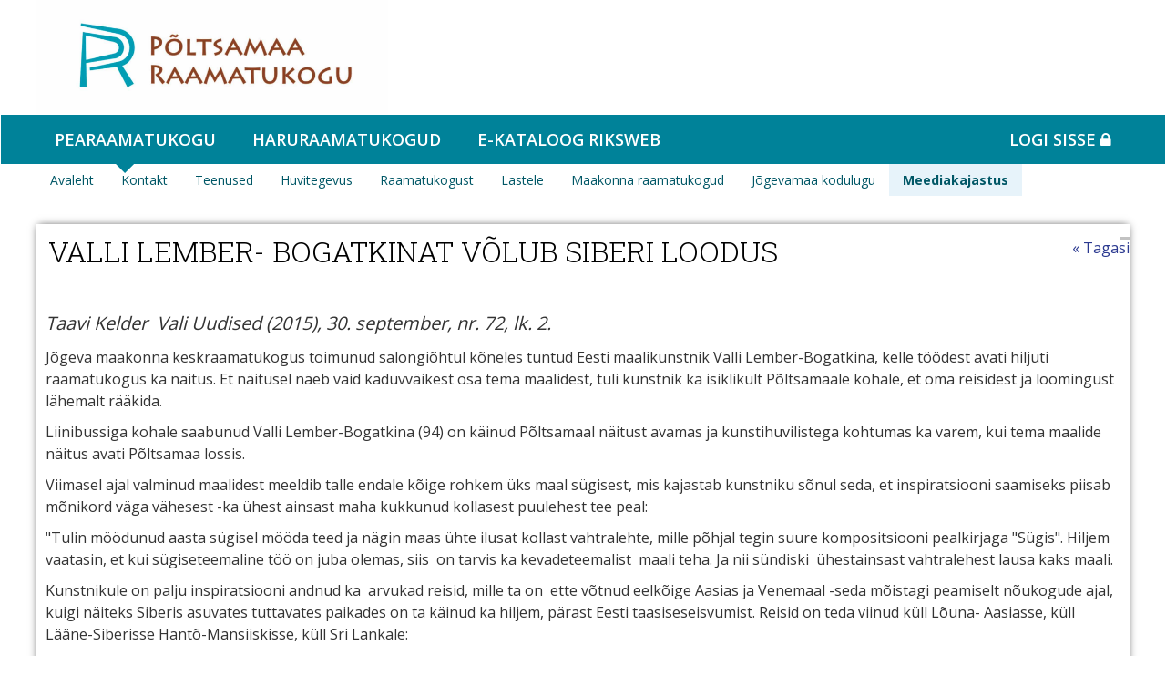

--- FILE ---
content_type: text/html;charset=UTF-8
request_url: https://www.poltsamaark.ee/et/40?p_p_auth=ueFE0Z8C&p_p_id=101&p_p_lifecycle=0&p_p_state=maximized&p_p_col_id=column-2&p_p_col_count=1&_101_struts_action=%2Fasset_publisher%2Fview_content&_101_assetEntryId=23463758&_101_type=content&_101_urlTitle=valli-lember-bogatkinat-volub-siberi-loodus&redirect=%2Fet%2F40
body_size: 8694
content:
<!DOCTYPE html> <html class="ltr" dir="ltr" lang="et-EE"> <head> <title>Valli Lember- Bogatkinat võlub Siberi loodus - 2015 - Põltsamaa Raamatukogu</title> <meta http-equiv="X-UA-Compatible" content="IE=edge"> <meta name="viewport" content="width=device-width, initial-scale=1.0"> <script src="https://www.poltsamaark.ee/kovtp-2016-theme/js/jquery-1.10.2.min.js"></script> <script type="text/javascript" src="https://www.poltsamaark.ee/kovtp-2016-theme/js/myjs.js"></script> <script src="https://www.google.com/recaptcha/api.js?render=explicit"></script> <link href='https://fonts.googleapis.com/css?family=Roboto+Slab:700,300|Open+Sans:400,300,600,700' rel='stylesheet' type='text/css'> <link rel="stylesheet" href="https://maxcdn.bootstrapcdn.com/font-awesome/4.5.0/css/font-awesome.min.css"> <link rel="icon" href="" /> <link rel="shortcut icon" href=""> <meta content="text/html; charset=UTF-8" http-equiv="content-type" /> <meta content=" Taavi Kelder&amp;nbsp; Vali Uudised (2015), 30. september, nr. 72, lk. 2. Jõgeva maakonna keskraamatukogus toimunud salongiõhtul kõneles tuntud Eesti maalikunstnik Valli Lember-Bogatkina,..." lang="et-EE" name="description" /> <meta content="meediakajastus 2015" lang="et-EE" name="keywords" /> <link href="https&#x3a;&#x2f;&#x2f;www&#x2e;poltsamaark&#x2e;ee&#x2f;40&#x3f;p_p_auth&#x3d;ueFE0Z8C&#x26;p_p_id&#x3d;101&#x26;p_p_lifecycle&#x3d;0&#x26;p_p_state&#x3d;maximized&#x26;p_p_col_id&#x3d;column-2&#x26;p_p_col_count&#x3d;1&#x26;_101_struts_action&#x3d;&#x25;2Fasset_publisher&#x25;2Fview_content&#x26;_101_assetEntryId&#x3d;23463758&#x26;_101_type&#x3d;content&#x26;_101_urlTitle&#x3d;valli-lember-bogatkinat-volub-siberi-loodus" rel="canonical" /> <link href="&#x2f;html&#x2f;css&#x2f;main&#x2e;css&#x3f;browserId&#x3d;other&#x26;themeId&#x3d;kovtpuustheme_WAR_kovtp2016theme&#x26;minifierType&#x3d;css&#x26;languageId&#x3d;et_EE&#x26;b&#x3d;6102&#x26;t&#x3d;1376376222000" rel="stylesheet" type="text/css" /> <link href="https://www.poltsamaark.ee/html/portlet/journal_content/css/main.css?browserId=other&amp;themeId=kovtpuustheme_WAR_kovtp2016theme&amp;minifierType=css&amp;languageId=et_EE&amp;b=6102&amp;t=1767226356000" rel="stylesheet" type="text/css" /> <link href="https://www.poltsamaark.ee/html/portlet/asset_publisher/css/main.css?browserId=other&amp;themeId=kovtpuustheme_WAR_kovtp2016theme&amp;minifierType=css&amp;languageId=et_EE&amp;b=6102&amp;t=1767226356000" rel="stylesheet" type="text/css" /> <script type="text/javascript">var Liferay={Browser:{acceptsGzip:function(){return true},getMajorVersion:function(){return 131},getRevision:function(){return"537.36"},getVersion:function(){return"131.0.0.0"},isAir:function(){return false},isChrome:function(){return true},isFirefox:function(){return false},isGecko:function(){return true},isIe:function(){return false},isIphone:function(){return false},isLinux:function(){return false},isMac:function(){return true},isMobile:function(){return false},isMozilla:function(){return false},isOpera:function(){return false},isRtf:function(){return true},isSafari:function(){return true},isSun:function(){return false},isWap:function(){return false},isWapXhtml:function(){return false},isWebKit:function(){return true},isWindows:function(){return false},isWml:function(){return false}},Data:{isCustomizationView:function(){return false},notices:[null]},ThemeDisplay:{getCDNDynamicResourcesHost:function(){return""},getCDNBaseURL:function(){return"https://www.poltsamaark.ee"},getCDNHost:function(){return""},getCompanyId:function(){return"23138968"},getCompanyGroupId:function(){return"23139004"},getUserId:function(){return"23138971"},getDoAsUserIdEncoded:function(){return""},getPlid:function(){return"23463019"},getLayoutId:function(){return"40"},getLayoutURL:function(){return"https://www.poltsamaark.ee/et/40"},isPrivateLayout:function(){return"false"},getParentLayoutId:function(){return"8"},isVirtualLayout:function(){return false},getScopeGroupId:function(){return"23138993"},getScopeGroupIdOrLiveGroupId:function(){return"23138993"},getParentGroupId:function(){return"23138993"},isImpersonated:function(){return false},isSignedIn:function(){return false},getDefaultLanguageId:function(){return"et_EE"},getLanguageId:function(){return"et_EE"},isAddSessionIdToURL:function(){return false},isFreeformLayout:function(){return false},isStateExclusive:function(){return false},isStateMaximized:function(){return true},isStatePopUp:function(){return false},getPathContext:function(){return""},getPathImage:function(){return"/image"},getPathJavaScript:function(){return"/html/js"},getPathMain:function(){return"/et/c"},getPathThemeImages:function(){return"https://www.poltsamaark.ee/kovtp-2016-theme/images"},getPathThemeRoot:function(){return"/kovtp-2016-theme"},getURLControlPanel:function(){return"/et/group/control_panel?doAsGroupId=23138993&refererPlid=23463019"},getURLHome:function(){return"https\x3a\x2f\x2fwww\x2epoltsamaark\x2eee\x2fweb\x2fguest\x2favaleht"},getSessionId:function(){return""},getPortletSetupShowBordersDefault:function(){return false}},PropsValues:{NTLM_AUTH_ENABLED:false}};var themeDisplay=Liferay.ThemeDisplay;Liferay.AUI={getAvailableLangPath:function(){return"available_languages.jsp?browserId=other&themeId=kovtpuustheme_WAR_kovtp2016theme&colorSchemeId=01&minifierType=js&languageId=et_EE&b=6102&t=1767226448000"},getBaseURL:function(){return"https://www.poltsamaark.ee/html/js/aui/"},getCombine:function(){return true},getComboPath:function(){return"/combo/?browserId=other&minifierType=&languageId=et_EE&b=6102&t=1767226448000&p=/html/js&"},getFilter:function(){return{replaceStr:function(c,b,a){return b+"m="+(c.split("/html/js")[1]||"")},searchExp:"(\\?|&)/([^&]+)"}},getJavaScriptRootPath:function(){return"/html/js"},getLangPath:function(){return"aui_lang.jsp?browserId=other&themeId=kovtpuustheme_WAR_kovtp2016theme&colorSchemeId=01&minifierType=js&languageId=et_EE&b=6102&t=1767226448000"},getRootPath:function(){return"/html/js/aui/"}};window.YUI_config={base:Liferay.AUI.getBaseURL(),comboBase:Liferay.AUI.getComboPath(),fetchCSS:true,filter:Liferay.AUI.getFilter(),root:Liferay.AUI.getRootPath(),useBrowserConsole:false};Liferay.authToken="v7OtaUKq";Liferay.currentURL="\x2fet\x2f40\x3fp_p_auth\x3dueFE0Z8C\x26p_p_id\x3d101\x26p_p_lifecycle\x3d0\x26p_p_state\x3dmaximized\x26p_p_col_id\x3dcolumn-2\x26p_p_col_count\x3d1\x26_101_struts_action\x3d\x252Fasset_publisher\x252Fview_content\x26_101_assetEntryId\x3d23463758\x26_101_type\x3dcontent\x26_101_urlTitle\x3dvalli-lember-bogatkinat-volub-siberi-loodus\x26redirect\x3d\x252Fet\x252F40";Liferay.currentURLEncoded="%2Fet%2F40%3Fp_p_auth%3DueFE0Z8C%26p_p_id%3D101%26p_p_lifecycle%3D0%26p_p_state%3Dmaximized%26p_p_col_id%3Dcolumn-2%26p_p_col_count%3D1%26_101_struts_action%3D%252Fasset_publisher%252Fview_content%26_101_assetEntryId%3D23463758%26_101_type%3Dcontent%26_101_urlTitle%3Dvalli-lember-bogatkinat-volub-siberi-loodus%26redirect%3D%252Fet%252F40";</script> <script src="/html/js/barebone.jsp?browserId=other&amp;themeId=kovtpuustheme_WAR_kovtp2016theme&amp;colorSchemeId=01&amp;minifierType=js&amp;minifierBundleId=javascript.barebone.files&amp;languageId=et_EE&amp;b=6102&amp;t=1767226448000" type="text/javascript"></script> <script type="text/javascript"></script> <script type="text/javascript">var _gaq=_gaq||[];_gaq.push(["_setAccount","UA-71018918-1"]);_gaq.push(["_trackPageview"]);(function(){var b=document.createElement("script");b.async=true;b.src=("https:"==document.location.protocol?"https://ssl":"http://www")+".google-analytics.com/ga.js";b.type="text/javascript";var a=document.getElementsByTagName("script")[0];a.parentNode.insertBefore(b,a)})();</script> <link class="lfr-css-file" href="https&#x3a;&#x2f;&#x2f;www&#x2e;poltsamaark&#x2e;ee&#x2f;kovtp-2016-theme&#x2f;css&#x2f;main&#x2e;css&#x3f;browserId&#x3d;other&#x26;themeId&#x3d;kovtpuustheme_WAR_kovtp2016theme&#x26;minifierType&#x3d;css&#x26;languageId&#x3d;et_EE&#x26;b&#x3d;6102&#x26;t&#x3d;1530527518000" rel="stylesheet" type="text/css" /> <style type="text/css">.nav>li>a{position:relative;display:block;padding:0 15px;font-size:14px}</style> <style type="text/css">#p_p_id_56_INSTANCE_n80dIEmr03eQ_ .portlet{border-width:;border-style:}</style> <style type="text/css">body table.cke_dialog{position:fixed!important}</style> <!--[if lt IE 9]> <script type="text/javascript" src="https://www.poltsamaark.ee/kovtp-2016-theme/js/html5shim.js"></script> <script type="text/javascript" src="https://www.poltsamaark.ee/kovtp-2016-theme/js/respond.js"></script> <![endif]--> </head> <body class="ookean yui3-skin-sam controls-visible page-maximized guest-site signed-out public-page site"> <div class="body-container" > <div id="wrapper" class="container" > <header id="banner" role="banner" class="dsktp"> <div id="heading" class="page-header" > <div class="row" > <div class="top-bar-logo" > <h1 class="site-title"> <a class="logo custom-logo" href="https://www.poltsamaark.ee/et/40?p_auth=v7OtaUKq&amp;p_p_id=49&amp;p_p_lifecycle=1&amp;p_p_state=normal&amp;p_p_mode=view&amp;_49_struts_action=%2Fmy_sites%2Fview&amp;_49_groupId=23138993&amp;_49_privateLayout=false" title="Mine asutuse Põltsamaa Raamatukogu avalehele"> <img alt="Põltsamaa Raamatukogu" height="462" src="/image/layout_set_logo?img_id=23175017&amp;t=1768733159437" width="1424" /> </a> </h1> <div class="navbar-toggle-wrapper navbar-default" > <button type="button" class="navbar-toggle" data-toggle="collapse" data-target=".navbar-collapse-1"> <span class="sr-only">toggle-navigation</span> <span class="icon-bar"></span> <span class="icon-bar"></span> <span class="icon-bar"></span> </button> </div> </div> <div class="top-bar-search" > <div class="portlet-boundary portlet-boundary_topbarmenu_WAR_kovtptopbarmenuportlet_ portlet-static portlet-static-end portlet-borderless topbarmenu-portlet " id="p_p_id_topbarmenu_WAR_kovtptopbarmenuportlet_INSTANCE_E3l7_" > <span id="p_topbarmenu_WAR_kovtptopbarmenuportlet_INSTANCE_E3l7"></span> <div class="portlet-body"> <div class="portlet-borderless-container" style=""> <div class="portlet-body"> <div id="top-bar" class="inline"> <div id="top-bar-content"> <ul class="menu"> <li> </li> </ul> </div> <div class="clearer"></div> </div> </div> </div> </div> </div> </div> </div> </div> <nav class="navbar" role="navigation"> <!--<div class="navbar-header navbar-default"> <button type="button" class="navbar-toggle" data-toggle="collapse" data-target=".navbar-collapse-1"> <span class="sr-only">toggle-navigation</span> <span class="icon-bar"></span> <span class="icon-bar"></span> <span class="icon-bar"></span> </button> </div>--> <div class="collapse navbar-collapse navbar-level-1 navbar-collapse-1" > <ul class="nav navbar-nav"> <li class="active"> <h1><a href="https&#x3a;&#x2f;&#x2f;www&#x2e;poltsamaark&#x2e;ee&#x2f;et&#x2f;poltsamaa-raamatukogu" > Pearaamatukogu</a></h1> </li> <li> <h1><a href="https&#x3a;&#x2f;&#x2f;www&#x2e;poltsamaark&#x2e;ee&#x2f;et&#x2f;haruraamatukogud1" > Haruraamatukogud</a></h1> </li> <li> <h1><a href="https&#x3a;&#x2f;&#x2f;jogevamaa&#x2e;webriks&#x2e;ee&#x2f;" > e-kataloog RIKSWEB</a></h1> </li> <li> <h1> <a href="/c/portal/login" id="sign-in" rel="nofollow">Logi sisse <span class="fa fa-lock"></span></a> </h1> </li> </ul> </div> <div class="collapse navbar-collapse navbar-level-2 navbar-collapse-1" > <ul class="nav navbar-nav"> <li> <a href="https&#x3a;&#x2f;&#x2f;www&#x2e;poltsamaark&#x2e;ee&#x2f;et&#x2f;avaleht" >Avaleht</a> </li> <li> <a href="https&#x3a;&#x2f;&#x2f;www&#x2e;poltsamaark&#x2e;ee&#x2f;et&#x2f;kontakt" >Kontakt</a> </li> <li> <a href="https&#x3a;&#x2f;&#x2f;www&#x2e;poltsamaark&#x2e;ee&#x2f;et&#x2f;naituse-ja-konverentsisaal" >Teenused</a> </li> <li> <a href="https&#x3a;&#x2f;&#x2f;www&#x2e;poltsamaark&#x2e;ee&#x2f;et&#x2f;klubid" >Huvitegevus</a> </li> <li> <a href="https&#x3a;&#x2f;&#x2f;www&#x2e;poltsamaark&#x2e;ee&#x2f;et&#x2f;raamatukogust" >Raamatukogust</a> </li> <li> <a href="https&#x3a;&#x2f;&#x2f;www&#x2e;poltsamaark&#x2e;ee&#x2f;et&#x2f;lastele" >Lastele</a> </li> <li> <a href="https&#x3a;&#x2f;&#x2f;www&#x2e;poltsamaark&#x2e;ee&#x2f;et&#x2f;maakonna-raamatukogud" >Maakonna raamatukogud</a> </li> <li> <a href="https&#x3a;&#x2f;&#x2f;www&#x2e;poltsamaark&#x2e;ee&#x2f;et&#x2f;e-teavikud" >Jõgevamaa kodulugu</a> </li> <li class="active"> <a href="https&#x3a;&#x2f;&#x2f;www&#x2e;poltsamaark&#x2e;ee&#x2f;et&#x2f;meediakajastus" >Meediakajastus</a> </li> </ul> <div> <div class="portlet-boundary portlet-boundary_headerpic_WAR_kovtpheaderpicportlet_ portlet-static portlet-static-end portlet-borderless header-picture " id="p_p_id_headerpic_WAR_kovtpheaderpicportlet_INSTANCE_E3j9_" > <span id="p_headerpic_WAR_kovtpheaderpicportlet_INSTANCE_E3j9"></span> <div class="portlet-body"> <div class="portlet-borderless-container" style=""> <div class="portlet-body"> </div> </div> </div> </div> </div> </div> </nav> </header> <div class="mobile"> <div class="mobile-head-menu"> <button type="button" name="button" class=""><span class="fa fa-bars fa-3x"></span></button> </div> <div class="mobile-head__logo"> <h1 class="site-title"> <a class="logo custom-logo" href="https://www.poltsamaark.ee/et/40?p_auth=v7OtaUKq&amp;p_p_id=49&amp;p_p_lifecycle=1&amp;p_p_state=normal&amp;p_p_mode=view&amp;_49_struts_action=%2Fmy_sites%2Fview&amp;_49_groupId=23138993&amp;_49_privateLayout=false" title="Mine asutuse Põltsamaa Raamatukogu avalehele"> <img alt="Põltsamaa Raamatukogu" height="462" src="/image/layout_set_logo?img_id=23175017&amp;t=1768733159437" width="1424" /> </a> </h1> </div> <div class="mobile-head__search"> <button type="button" name="button"><span class="fa fa-search fa-3x"></span></button> </div> <div class="mobile-nav"> <nav role="mobile-nav"> <ul class="mobile-nav__level-1"> <li><button><a>Pearaamatukogu<span class="fa fa-angle-right fa-fw fa-lg" aria-hidden="true"></span></a></button> <ul class="mobile-nav__level-2"> <li><a href="https&#x3a;&#x2f;&#x2f;www&#x2e;poltsamaark&#x2e;ee&#x2f;et&#x2f;avaleht">Avaleht<span class="fa fa-angle-right fa-fw fa-lg" aria-hidden="true"></span></a></li> <li><a href="https&#x3a;&#x2f;&#x2f;www&#x2e;poltsamaark&#x2e;ee&#x2f;et&#x2f;kontakt">Kontakt<span class="fa fa-angle-right fa-fw fa-lg" aria-hidden="true"></span></a></li> <li><a href="https&#x3a;&#x2f;&#x2f;www&#x2e;poltsamaark&#x2e;ee&#x2f;et&#x2f;naituse-ja-konverentsisaal">Teenused<span class="fa fa-angle-right fa-fw fa-lg" aria-hidden="true"></span></a></li> <li><a href="https&#x3a;&#x2f;&#x2f;www&#x2e;poltsamaark&#x2e;ee&#x2f;et&#x2f;klubid">Huvitegevus<span class="fa fa-angle-right fa-fw fa-lg" aria-hidden="true"></span></a></li> <li><a href="https&#x3a;&#x2f;&#x2f;www&#x2e;poltsamaark&#x2e;ee&#x2f;et&#x2f;raamatukogust">Raamatukogust<span class="fa fa-angle-right fa-fw fa-lg" aria-hidden="true"></span></a></li> <li><a href="https&#x3a;&#x2f;&#x2f;www&#x2e;poltsamaark&#x2e;ee&#x2f;et&#x2f;lastele">Lastele<span class="fa fa-angle-right fa-fw fa-lg" aria-hidden="true"></span></a></li> <li><a href="https&#x3a;&#x2f;&#x2f;www&#x2e;poltsamaark&#x2e;ee&#x2f;et&#x2f;maakonna-raamatukogud">Maakonna raamatukogud<span class="fa fa-angle-right fa-fw fa-lg" aria-hidden="true"></span></a></li> <li><a href="https&#x3a;&#x2f;&#x2f;www&#x2e;poltsamaark&#x2e;ee&#x2f;et&#x2f;e-teavikud">Jõgevamaa kodulugu<span class="fa fa-angle-right fa-fw fa-lg" aria-hidden="true"></span></a></li> <li><a href="https&#x3a;&#x2f;&#x2f;www&#x2e;poltsamaark&#x2e;ee&#x2f;et&#x2f;meediakajastus">Meediakajastus<span class="fa fa-angle-right fa-fw fa-lg" aria-hidden="true"></span></a></li> </ul> </li> <li><button><a href="https&#x3a;&#x2f;&#x2f;www&#x2e;poltsamaark&#x2e;ee&#x2f;et&#x2f;haruraamatukogud1">Haruraamatukogud</a></button> </li> <li><button><a href="https&#x3a;&#x2f;&#x2f;jogevamaa&#x2e;webriks&#x2e;ee&#x2f;">e-kataloog RIKSWEB</a></button> </li> <li><button><a href="/c/portal/login">Logi sisse</a></button></li> </ul> </nav> </div> <div class="portlet-boundary portlet-boundary_topbarmenu_WAR_kovtptopbarmenuportlet_ portlet-static portlet-static-end portlet-borderless topbarmenu-portlet " id="p_p_id_topbarmenu_WAR_kovtptopbarmenuportlet_INSTANCE_E3l8_" > <span id="p_topbarmenu_WAR_kovtptopbarmenuportlet_INSTANCE_E3l8"></span> <div class="portlet-body"> <div class="portlet-borderless-container" style=""> <div class="portlet-body"> </div> </div> </div> </div> <div> <div class="portlet-boundary portlet-boundary_headerpic_WAR_kovtpheaderpicportlet_ portlet-static portlet-static-end portlet-borderless header-picture " id="p_p_id_headerpic_WAR_kovtpheaderpicportlet_INSTANCE_E3j0_" > <span id="p_headerpic_WAR_kovtpheaderpicportlet_INSTANCE_E3j0"></span> <div class="portlet-body"> <div class="portlet-borderless-container" style=""> <div class="portlet-body"> </div> </div> </div> </div> </div> </div> <div id="content"> <div class="columns-max" id="main-content" role="main"> <div class="portlet-layout"> <div class="portlet-column portlet-column-only" id="column-1"> <div class="portlet-boundary portlet-boundary_101_ portlet-static portlet-static-end portlet-borderless portlet-asset-publisher " id="p_p_id_101_" > <span id="p_101"></span> <div class="portlet-body"> <div class="portlet-borderless-container" style=""> <div class="portlet-borderless-bar"> </div> <div class="portlet-body"> <div> <div class="taglib-header "> <span class="header-back-to"> <a href="&#x2f;et&#x2f;40" id="_101_TabsBack">&laquo; Tagasi</a> </span> <h1 class="header-title"> <span> Valli Lember- Bogatkinat võlub Siberi loodus</span> </h1> </div><div class="asset-metadata"> </div> <div class="asset-full-content show-asset-title"> <div class="asset-content"> <div class="journal-content-article"> <p> <em>Taavi Kelder&nbsp; Vali Uudised (2015), 30. september, nr. 72, lk. 2.</em></p> <p data-mce-style="text-align: justify;"> Jõgeva maakonna keskraamatukogus toimunud salongiõhtul kõneles tuntud Eesti maalikunstnik Valli Lember-Bogatkina, kelle töödest avati hiljuti raamatukogus ka näitus. Et näitusel näeb vaid kaduvväikest osa tema maalidest, tuli kunstnik ka isiklikult Põltsamaale kohale, et oma reisidest ja loomingust lähemalt rääkida.</p> <p data-mce-style="text-align: justify;"> Liinibussiga kohale saabunud Valli Lember-Bogatkina (94) on käinud Põltsamaal näitust avamas ja kunstihuvilistega kohtumas ka varem, kui tema maalide näitus avati Põltsamaa lossis.</p> <p data-mce-style="text-align: justify;"> Viimasel ajal valminud maalidest meeldib talle endale kõige rohkem üks maal sügisest, mis kajastab kunstniku sõnul seda, et inspiratsiooni saamiseks piisab mõnikord väga vähesest -ka ühest ainsast maha kukkunud kollasest puulehest tee peal:</p> <p data-mce-style="text-align: justify;"> "Tulin möödunud aasta sügisel mööda teed ja nägin maas ühte ilusat kollast vahtralehte, mille põhjal tegin suure kompositsiooni pealkirjaga "Sügis". Hiljem&nbsp; vaatasin, et kui sügiseteemaline töö on juba olemas, siis&nbsp; on tarvis ka kevadeteemalist&nbsp; maali teha. Ja nii sündiski&nbsp; ühestainsast vahtralehest lausa kaks maali.</p> <p data-mce-style="text-align: justify;"> Kunstnikule on palju inspiratsiooni andnud ka&nbsp; arvukad reisid, mille ta on&nbsp; ette võtnud eelkõige Aasias ja Venemaal -seda mõistagi peamiselt nõukogude ajal, kuigi näiteks Siberis asuvates tuttavates paikades on ta käinud ka hiljem, pärast Eesti taasiseseisvumist. Reisid on teda viinud küll Lõuna- Aasiasse, küll Lääne-Siberisse Hantõ-Mansiiskisse, küll Sri Lankale:</p> <p data-mce-style="text-align: justify;"> "Ma olen väga õnnelik, et mulle on avanenud võimalus käia ära näiteks Sri Lankal, Kuubal, Usbekistanis asuvates linnades Samarkandis ja Buhhaaras, Venemaa linnas Kogalõmis, kus eestlased käisid tollal maju ehitamas, ja mujalgi. Kogalõmis joonistasin ma näiteks ka esimese maja, mis sinna ehitati -tegemist pole väliselt sugugi ilusa majaga, sest see on modernmaja, korrusmaja, ja&nbsp; see ehitati sinna, Siberisse,&nbsp; otse looduse keskele, kuhu&nbsp; see üldse ei sobinud."</p> <p data-mce-style="text-align: justify;"> Kogõlam on linn Venemaal, mida käisid ehitamas ka ehitajad Tallinnast. Siis käis ehitamisjärgus olnud&nbsp; linna maalimas ka Valli Lember-Bogatkina:</p> <p data-mce-style="text-align: justify;"> "Nüüd, 25 aastat hiljem&nbsp; kutsuti meid linna sünnipäeva pidustustele. Nüüd&nbsp; on selle koha peale muidugi&nbsp; kasvanud tohutu uhke linn.&nbsp; Kuna seal on hästi palju naftat, siis on tegemist ka väga&nbsp; rikka linnaga. Kui esimest&nbsp; korda sinna läksime veerand&nbsp; sajandit tagasi, siis sõidutati&nbsp; meid vana logiseva lennukiga. Nüüd sõidutati meid&nbsp; aga uue ja uhke ltaalia lennukiga. Seetõttu, et linn on&nbsp; nii suureks paisunud, on ka sealne loodus hävitatud ning põdrad ja sealne põlisrahvas, handid ja mansid, sealt ära põgenenud kaugemale, põhja poole. Ma joonistasin vanasti seal ka palju handi ja mansi inimeste portreesid - minu arvates on tegemist väga huvitavate inimestega. Nad elasid jurtades, sageli pimedas pidin joonistama neid seal," rääkis kunstnik.</p> <p data-mce-style="text-align: justify;"> Valli Lember-Bogatkina on portreesid maalinud ka väga paljudest Estonia teatri näitlejatest, näitleja Urmas Kibuspuust ja teistest.</p> <p data-mce-style="text-align: justify;"> "Vanasti oli nii, et Moskva korraldas akvarellistide laagreid, kuhu kunstnikke&nbsp; suunati maalima, sealhulgas ka mind. Mind kutsuti sageli nendesse laagritesse just sellepärast, et ma joonistaksin portreesid, portreemaalijaid aga oli tollal vähe. Meie peatuspaik asus Gurzufis,&nbsp; kus oli kunstnike liidu puhkekodu. Hommikuti tuli auto meile sinna baasi järele ja&nbsp; siis kutsuti meid nii: tulge&nbsp; nüüd auto peale, kõigepealt portretistid, seejärel marinistid (mere maalijad) ja&nbsp; siis karjeristid," rääkis Valli Lember-Bogatkina.</p> <p data-mce-style="text-align: justify;"> Joonistamise ja akvarellidega maalimisega alustas&nbsp; Valli juba varases nooruses&nbsp; Saaremaal, kus ta oli tihti külas oma vanaemal. Seal sõitis ta palju ringi jalgrattaga ja suusatas, looduses viibimine andis omakorda palju ainest aga maalide jaoks.&nbsp;</p> <p data-mce-style="text-align: justify;"> "Olin lapsena väga palju Saaremaal, Kaarma külas, kus elas siis mu vanaema. Tollal oli Saaremaal väga palju lambaid ja ka mu vanaema kasvatas siis lambaid. Mulle meenub, et õhtuti ta ketras küünlatule valgel - tollal elektrivarustust ju Saaremaal veel ei olnud, ainult pühapäeviti pandi elektripirn põlema. Sõitsin siis Saaremaal palju jalgrattaga ringi, seiklesid mööda Saaremaad ja maalisin loodust. Eriti huvitav oli käia&nbsp; mööda metsaradu - näiteks&nbsp; looduse lõhnad on kevadeti ja sügiseti erinevad. Ükskord jalgrattaga sõites sattusin hanekarja sisse -haned nokkisid mind eest ja tagant, kuni tuli perenaine ja ajas nad minema. Hiljem mõtlesin, et oleks võinud ratta&nbsp; selga istuda ja minema sõita,&nbsp; kuid nooruses kipub inimene käituma vahel rumalalt," jutustas Lember-Bogatkina.&nbsp;</p> <p data-mce-style="text-align: justify;"> Tänu Saaremaa mõjutustele on ta palju maalinud&nbsp; ka merd:</p> <p data-mce-style="text-align: justify;"> "Minu suvekodu asub&nbsp; Karepal, Põhja-Eestis, otse&nbsp; mere ääres. Mulle meeldib maalida nii tasast, siledamat merd kui ka lainetavat merd. Kuid näiteks üks romantilise hingega hambaarst Karepal suunas mind väga huvitaval kombel, näidates mulle merd vaatenurgast, mida ma ise ei osanudki leida: kohas, kus jõgi suubub merre, ühel &nbsp;momendil lained, mis tulevad jõe poolt, olles algul väiksed, põrkuvad ühest kivist alates nende lainetega, mis on merel, ning seal tekib väga huvitav efekt, kui need lained kohtuvad."</p> <p data-mce-style="text-align: justify;"> Peale merevaadete ning Siberi, Kuuba, Sri Lanka ja teiste huvitavate maailma paikade ja maade on Valli Lember-Bogatkina 1960.&nbsp; aastatel maalinud ka Tallinna linnavaateid. Need&nbsp; pildid sündisid aga seetõttu, et tema abikaasale, vene&nbsp; kunstnikule Vladimir Bogatkinile meeldis väga Tallinna &nbsp;maalida, ning siis maalis&nbsp; Tallinna ka tema. Valli Lember-Bogatkina on hiljem enda&nbsp; toonastest Tallinna vaadetest avanud ka näituse, kuid&nbsp; linnavaateid talle maalida&nbsp; muidu ei meeldi.</p> <p data-mce-style="text-align: justify;"> Lisaks inimestele, rahvatantsule, linnavaadetele ja loodusele on Lember-Bogatkina maalinud näiteks&nbsp; ka loomi.</p> <p data-mce-style="text-align: justify;"> "Mul oli vahepeal üks abiline, kes ütles mulle, et ta ei&nbsp; taha oma töö eest raha, vaid&nbsp; tahab, et joonistaksin tema koera, kuid niipea, kui ma koerale otsa vaatasin, keeras koer pea ära, pööras mulle selja," naeris kunstnik.&nbsp; Kõige enam on aga Valli Lember-Bogatkinale muljet avaldanud ikkagi Siberi loodus:</p> <p data-mce-style="text-align: justify;"> "Olen isegi talve maalinud Siberis. Kord, kui olin&nbsp; Siberis talvel, siis anti minu käsutusse üks üsna lihtsakoelise näoga autojuht. Kui me sõitsime, siis see autojuht ütles mulle, et kuulge,&nbsp; mida te siin maalite - mida&nbsp; siin vaadata on? Ütlesin siis&nbsp; talle, et vaadake, kui ilusad&nbsp; on langevad varjud lumel või&nbsp; kuidas männioksad moodustavad sinise taeva taustal pitsilise mustri, ja kuidas&nbsp; kõrred, mis tõusevad lume &nbsp;seest, moodustavad lehviku.&nbsp; Pärast seda oli grupp Estonia teatri näitlejaid käinud&nbsp; sealsamas Siberis ning reisilt&nbsp; tagasi tulles rääkisid nad&nbsp; huvitavast juhtumist, kus&nbsp; pealtnäha kunstikauge autojuht hakkas neile järsku rääkima, kui ilus on ümbritsev&nbsp; loodus ja kuidas seda tuleks kunstilise pilguga vaadata..."&nbsp;</p> <p data-mce-style="text-align: justify;"> Lember-Bogatkina on&nbsp; maalinud ka Soomes, Rootsis ja Norras. Küll aga pole&nbsp; ta sattunud veel Jaapanisse&nbsp; ega Ameerikasse, kuid on&nbsp; vaimustuses Hiinast, kus tal&nbsp; on olnud juhust käia:</p> <p data-mce-style="text-align: justify;"> "Hiina võlus mind. Iga&nbsp; hiina täht on omaette kunstiteos. Ka hiinlased ise on&nbsp; minu arvates fantastilised&nbsp; inimesed," ütles kunstnik ja&nbsp; lisas, et piibliski on öeldud, &nbsp;et kollane rass vallutab maailma ning ta usub, et nii see&nbsp; ka läheb.</p></div> <br /> <div class="taglib-asset-links"> <h2 class="asset-links-title">Seotud failid:</h2> <ul class="asset-links-list"> <li class="asset-links-list-item"> <span > <a class="taglib-icon" href="https://www.poltsamaark.ee/et/40" id="_101_rjus" ><img class="icon" src="https://www.poltsamaark.ee/kovtp-2016-theme/images/common/history.png" alt="" /> <span class="taglib-text">Meediakajastus 2015</span> </a></span> </li> </ul> </div> </div> </div> </div> </div> </div> </div> </div> </div> </div> </div><form action="#" id="hrefFm" method="post" name="hrefFm"> <span></span> </form> </div> <footer id="footer" role="contentinfo"> <div class="footer-class"> <div class="portlet-boundary portlet-boundary_footercontacts_WAR_kovtpfootercontactsportlet_ portlet-static portlet-static-end portlet-borderless contacts-portlet " id="p_p_id_footercontacts_WAR_kovtpfootercontactsportlet_INSTANCE_Kg0K_" > <span id="p_footercontacts_WAR_kovtpfootercontactsportlet_INSTANCE_Kg0K"></span> <div class="portlet-body"> <div class="portlet-borderless-container" style=""> <div class="portlet-body"> <div class="footer-contact"> Põltsamaa Raamatukogu - Veski 3, Põltsamaa<br> 48106Tel: 7762401<a href="mailto:poltsamaa@poltsamaark.ee">poltsamaa@poltsamaark.ee</a><br> <a href="/et/kontakt">Kõik kontaktid</a> </div> <div class="footer-logo"> <a href="https://www.eesti.ee/est/"><img src="https://www.poltsamaark.ee/kovtp-2016-theme/images/custom/euroopa-liit.jpg" alt="eesti.ee logo"></a> </div></div> </div> </div> </div> </div> </footer> </div> </div> <script type="text/javascript">Liferay.Util.addInputFocus();</script><script type="text/javascript">Liferay.Portlet.onLoad({canEditTitle:false,columnPos:0,isStatic:"end",namespacedId:"p_p_id_101_",portletId:"101",refreshURL:"\x2fet\x2fc\x2fportal\x2frender_portlet\x3fp_l_id\x3d23463019\x26p_p_id\x3d101\x26p_p_lifecycle\x3d0\x26p_t_lifecycle\x3d0\x26p_p_state\x3dmaximized\x26p_p_mode\x3dview\x26p_p_col_id\x3d\x26p_p_col_pos\x3d0\x26p_p_col_count\x3d0\x26p_p_isolated\x3d1\x26currentURL\x3d\x252Fet\x252F40\x253Fp_p_auth\x253DueFE0Z8C\x2526p_p_id\x253D101\x2526p_p_lifecycle\x253D0\x2526p_p_state\x253Dmaximized\x2526p_p_col_id\x253Dcolumn-2\x2526p_p_col_count\x253D1\x2526_101_struts_action\x253D\x25252Fasset_publisher\x25252Fview_content\x2526_101_assetEntryId\x253D23463758\x2526_101_type\x253Dcontent\x2526_101_urlTitle\x253Dvalli-lember-bogatkinat-volub-siberi-loodus\x2526redirect\x253D\x25252Fet\x25252F40\x26_101_struts_action\x3d\x252Fasset_publisher\x252Fview_content\x26_101_assetEntryId\x3d23463758\x26_101_type\x3dcontent\x26_101_urlTitle\x3dvalli-lember-bogatkinat-volub-siberi-loodus\x26redirect\x3d\x252Fet\x252F40"});Liferay.Portlet.onLoad({canEditTitle:false,columnPos:0,isStatic:"end",namespacedId:"p_p_id_topbarmenu_WAR_kovtptopbarmenuportlet_INSTANCE_E3l7_",portletId:"topbarmenu_WAR_kovtptopbarmenuportlet_INSTANCE_E3l7",refreshURL:"\x2fet\x2fc\x2fportal\x2frender_portlet\x3fp_l_id\x3d23463019\x26p_p_id\x3dtopbarmenu_WAR_kovtptopbarmenuportlet_INSTANCE_E3l7\x26p_p_lifecycle\x3d0\x26p_t_lifecycle\x3d0\x26p_p_state\x3dnormal\x26p_p_mode\x3dview\x26p_p_col_id\x3d\x26p_p_col_pos\x3d0\x26p_p_col_count\x3d0\x26p_p_isolated\x3d1\x26currentURL\x3d\x252Fet\x252F40\x253Fp_p_auth\x253DueFE0Z8C\x2526p_p_id\x253D101\x2526p_p_lifecycle\x253D0\x2526p_p_state\x253Dmaximized\x2526p_p_col_id\x253Dcolumn-2\x2526p_p_col_count\x253D1\x2526_101_struts_action\x253D\x25252Fasset_publisher\x25252Fview_content\x2526_101_assetEntryId\x253D23463758\x2526_101_type\x253Dcontent\x2526_101_urlTitle\x253Dvalli-lember-bogatkinat-volub-siberi-loodus\x2526redirect\x253D\x25252Fet\x25252F40"});Liferay.Portlet.onLoad({canEditTitle:false,columnPos:0,isStatic:"end",namespacedId:"p_p_id_topbarmenu_WAR_kovtptopbarmenuportlet_INSTANCE_E3l8_",portletId:"topbarmenu_WAR_kovtptopbarmenuportlet_INSTANCE_E3l8",refreshURL:"\x2fet\x2fc\x2fportal\x2frender_portlet\x3fp_l_id\x3d23463019\x26p_p_id\x3dtopbarmenu_WAR_kovtptopbarmenuportlet_INSTANCE_E3l8\x26p_p_lifecycle\x3d0\x26p_t_lifecycle\x3d0\x26p_p_state\x3dnormal\x26p_p_mode\x3dview\x26p_p_col_id\x3d\x26p_p_col_pos\x3d0\x26p_p_col_count\x3d0\x26p_p_isolated\x3d1\x26currentURL\x3d\x252Fet\x252F40\x253Fp_p_auth\x253DueFE0Z8C\x2526p_p_id\x253D101\x2526p_p_lifecycle\x253D0\x2526p_p_state\x253Dmaximized\x2526p_p_col_id\x253Dcolumn-2\x2526p_p_col_count\x253D1\x2526_101_struts_action\x253D\x25252Fasset_publisher\x25252Fview_content\x2526_101_assetEntryId\x253D23463758\x2526_101_type\x253Dcontent\x2526_101_urlTitle\x253Dvalli-lember-bogatkinat-volub-siberi-loodus\x2526redirect\x253D\x25252Fet\x25252F40"});Liferay.Portlet.onLoad({canEditTitle:false,columnPos:0,isStatic:"end",namespacedId:"p_p_id_headerpic_WAR_kovtpheaderpicportlet_INSTANCE_E3j9_",portletId:"headerpic_WAR_kovtpheaderpicportlet_INSTANCE_E3j9",refreshURL:"\x2fet\x2fc\x2fportal\x2frender_portlet\x3fp_l_id\x3d23463019\x26p_p_id\x3dheaderpic_WAR_kovtpheaderpicportlet_INSTANCE_E3j9\x26p_p_lifecycle\x3d0\x26p_t_lifecycle\x3d0\x26p_p_state\x3dnormal\x26p_p_mode\x3dview\x26p_p_col_id\x3d\x26p_p_col_pos\x3d0\x26p_p_col_count\x3d0\x26p_p_isolated\x3d1\x26currentURL\x3d\x252Fet\x252F40\x253Fp_p_auth\x253DueFE0Z8C\x2526p_p_id\x253D101\x2526p_p_lifecycle\x253D0\x2526p_p_state\x253Dmaximized\x2526p_p_col_id\x253Dcolumn-2\x2526p_p_col_count\x253D1\x2526_101_struts_action\x253D\x25252Fasset_publisher\x25252Fview_content\x2526_101_assetEntryId\x253D23463758\x2526_101_type\x253Dcontent\x2526_101_urlTitle\x253Dvalli-lember-bogatkinat-volub-siberi-loodus\x2526redirect\x253D\x25252Fet\x25252F40"});Liferay.Portlet.onLoad({canEditTitle:false,columnPos:0,isStatic:"end",namespacedId:"p_p_id_headerpic_WAR_kovtpheaderpicportlet_INSTANCE_E3j0_",portletId:"headerpic_WAR_kovtpheaderpicportlet_INSTANCE_E3j0",refreshURL:"\x2fet\x2fc\x2fportal\x2frender_portlet\x3fp_l_id\x3d23463019\x26p_p_id\x3dheaderpic_WAR_kovtpheaderpicportlet_INSTANCE_E3j0\x26p_p_lifecycle\x3d0\x26p_t_lifecycle\x3d0\x26p_p_state\x3dnormal\x26p_p_mode\x3dview\x26p_p_col_id\x3d\x26p_p_col_pos\x3d0\x26p_p_col_count\x3d0\x26p_p_isolated\x3d1\x26currentURL\x3d\x252Fet\x252F40\x253Fp_p_auth\x253DueFE0Z8C\x2526p_p_id\x253D101\x2526p_p_lifecycle\x253D0\x2526p_p_state\x253Dmaximized\x2526p_p_col_id\x253Dcolumn-2\x2526p_p_col_count\x253D1\x2526_101_struts_action\x253D\x25252Fasset_publisher\x25252Fview_content\x2526_101_assetEntryId\x253D23463758\x2526_101_type\x253Dcontent\x2526_101_urlTitle\x253Dvalli-lember-bogatkinat-volub-siberi-loodus\x2526redirect\x253D\x25252Fet\x25252F40"});Liferay.Portlet.onLoad({canEditTitle:false,columnPos:0,isStatic:"end",namespacedId:"p_p_id_footercontacts_WAR_kovtpfootercontactsportlet_INSTANCE_Kg0K_",portletId:"footercontacts_WAR_kovtpfootercontactsportlet_INSTANCE_Kg0K",refreshURL:"\x2fet\x2fc\x2fportal\x2frender_portlet\x3fp_l_id\x3d23463019\x26p_p_id\x3dfootercontacts_WAR_kovtpfootercontactsportlet_INSTANCE_Kg0K\x26p_p_lifecycle\x3d0\x26p_t_lifecycle\x3d0\x26p_p_state\x3dnormal\x26p_p_mode\x3dview\x26p_p_col_id\x3d\x26p_p_col_pos\x3d0\x26p_p_col_count\x3d0\x26p_p_isolated\x3d1\x26currentURL\x3d\x252Fet\x252F40\x253Fp_p_auth\x253DueFE0Z8C\x2526p_p_id\x253D101\x2526p_p_lifecycle\x253D0\x2526p_p_state\x253Dmaximized\x2526p_p_col_id\x253Dcolumn-2\x2526p_p_col_count\x253D1\x2526_101_struts_action\x253D\x25252Fasset_publisher\x25252Fview_content\x2526_101_assetEntryId\x253D23463758\x2526_101_type\x253Dcontent\x2526_101_urlTitle\x253Dvalli-lember-bogatkinat-volub-siberi-loodus\x2526redirect\x253D\x25252Fet\x25252F40"});AUI().use("aui-base","liferay-icon","liferay-menu","liferay-notice","liferay-poller",function(a){(function(){Liferay.Util.addInputType();Liferay.Portlet.ready(function(b,c){Liferay.Util.addInputType(c)})})();(function(){new Liferay.Menu();var b=Liferay.Data.notices;for(var c=1;c<b.length;c++){new Liferay.Notice(b[c])}})();(function(){Liferay.Icon.register({forcePost:true,id:"_101_rjus"})})()});</script><script src="https://www.poltsamaark.ee/kovtp-2016-theme/js/main.js?browserId=other&amp;minifierType=js&amp;languageId=et_EE&amp;b=6102&amp;t=1530527518000" type="text/javascript"></script> <script type="text/javascript"></script> <script type="text/javascript" src="https://www.poltsamaark.ee/kovtp-2016-theme/js/bootstrap.min.js"></script> </body> </html>

--- FILE ---
content_type: text/css
request_url: https://www.poltsamaark.ee/kovtp-2016-theme/css/main.css?browserId=other&themeId=kovtpuustheme_WAR_kovtp2016theme&minifierType=css&languageId=et_EE&b=6102&t=1530527518000
body_size: 39570
content:
.aui-state-default{background:#d4d4d4 url(../images/portlet/header_bg.png) repeat-x 0 0;border:1px solid;border-color:#c8c9ca #9e9e9e #9e9e9e #c8c9ca}.aui-state-hover{background:#b9ced9 url(../images/application/state_hover_bg.png) repeat-x 0 0;border-color:#627782}.aui-state-active{background:#ebebeb url(../images/application/state_active_bg.png) repeat-x 0 0;border-color:#555}.results-grid{background:#FFF;border:solid #d7d7d7;border-width:0 1px}.results-header{background:#d1d6dc}.results-header th{background:#d9d9d9 url(../images/application/subheader_bg.png) 0 0 repeat-x;border:1px solid #ccc}.results-header th.sort-column{background:#ebebeb url(../images/application/state_active_bg.png) 0 0 repeat-x;border:1px solid #ccc;color:#1f1e1e}.results-header th.sort-column .result-column-name{background:url(../images/arrows/05_up.png) no-repeat 100% 50%;display:inline-block;font-style:italic;padding-right:15px}.results-header th.first{border-left-width:0}.results-header th.last{border-right-width:0}.results-header th,.results-header td{color:#7b7c7f;padding:5px 10px;word-wrap:break-word}.results-header th.sort-desc .result-column-name{background:url(../images/arrows/05_down.png) no-repeat 100% 50%;display:inline-block;font-style:italic;padding-right:15px}.results-header span,.results-header a{display:block}.results-header a{color:#154b75;text-decoration:none}.results-header a:hover{color:#369;text-decoration:underline}.results-row td{background:0;border:1px solid;border-color:#d7d7d7 #e7e7e7;padding:5px 10px}.results-row td.sort-column{background:#e6ecef}.results-row.selected td,.results-row.selected.hover td{background-color:#00a2ea;border-color:#00a2ea #00a2ea #d7d7d7;color:#FFF}.results-row.selected td a,.results-row.selected.hover td a{color:#FFF}.results-row.alt.selected td,.results-row.alt.selected.hover td{background-color:#00a2ea}.results-row.alt td{background:#f5f8fb}.results-row.hover td{background:#d3e8f1;border-bottom-color:#d7d7d7;border-left-color:transparent;border-right-color:transparent}.taglib-search-iterator .results-row td.first,.taglib-search-iterator .results-row th.first{border-left-width:0}.taglib-search-iterator .results-row td.last,.taglib-search-iterator .results-row th.last{border-right-width:0}.portlet-layout.dragging{border-collapse:separate}.drop-area{background-color:#d3dadd}.active-area{background:#FFC}.portlet-boundary.yui3-dd-dragging{opacity:.6}.portlet-boundary.yui3-dd-dragging .portlet{border:2px dashed #ccc}.aui-portal-layout-proxy{opacity:1!important}.aui-portal-layout-proxy .portlet-topper{background-image:none}.aui-proxy{cursor:move;opacity:.65;position:absolute}.aui-proxy.generic-portlet{height:200px;width:300px}.aui-proxy.generic-portlet .portlet-title{padding:10px}.aui-proxy.not-intersecting .forbidden-action{background:url(../images/application/forbidden_action.png) no-repeat;display:block;height:32px;position:absolute;right:-15px;top:-15px;width:32px}.aui-resizable-proxy{border:1px dashed #828f95;position:absolute;visibility:hidden}.aui-sortable-proxy{background:#727c81;margin-top:1px}.lfr-freeform-layout-drag-indicator{visibility:hidden}.aui-portal-layout-drag-target-indicator{margin:2px 0}.aui-tooltip{max-width:200px}.aui-tagselector-content{border-width:0;margin-bottom:15px;padding:0}.aui-tagselector-content .aui-textboxlistentry-holder{background:#fff;border:1px solid;border-color:#bfbfbf #dedede #dedede #bfbfbf;margin-bottom:5px;padding:5px;position:relative;overflow:visible}.aui-tagselector .lfr-tag-selector-input{background:0;padding:0;width:auto}.aui-tagselector .aui-field .aui-field-content{margin:0}.aui-tagselector .aui-toolbar{margin-top:5px}.aui-tagselector .aui-textboxlist-input-container{margin:0}.aui-tagselector-focused .aui-textboxlistentry-holder{background:#FFC none;border:1px solid #FC0}.aui-categoriesselector-content .aui-textboxlistentry-holder{background-color:transparent;border-width:0;padding:0}.tag-items{list-style:none;margin:0 1em 0 0;padding:0 1em .5em 1em;white-space:normal}.tag-items li{display:inline;float:left;margin:0 1em 0 0}.tag-items a{white-space:nowrap}.tag-cloud{line-height:2.5em}.tag-cloud .tag-asset-count{clip:rect(0 0 0 0);position:absolute}.tag-selected{color:#000;font-weight:bold;text-decoration:none}.tag-cloud{line-height:2.5em}.tag-cloud .tag-asset-count{clip:rect(0 0 0 0);position:absolute}.tag-cloud .tag-popularity-1{font-size:1em}.tag-cloud .tag-popularity-2{font-size:1.3em}.tag-cloud .tag-popularity-3{font-size:1.6em}.tag-cloud .tag-popularity-4{font-size:1.9em}.tag-cloud .tag-popularity-5{font-size:2.2em}.tag-cloud .tag-popularity-6{font-size:2.5em}.aui-underlay{clear:both;top:100%}.aui-underlay .yui3-widget-hd{height:38px}.aui-underlay .lfr-portlet-item{border-width:0}.aui-underlay-hidden{display:none}.aui-underlay-content{background:#f4f3f3 url(../images/common/message_panel_shadow.png) repeat-x 0 0;border:0 solid #aeafb1;border-width:0 1px 1px}.aui-underlay-close{position:absolute;right:5px;top:5px}.aui-tab-active strong{font-weight:normal}.aui-tab-back{float:right}.aui-tab-back-content{border-width:0;padding:1px}.lfr-panel-container{background:transparent}.lfr-panel-container{background:#FFF}.lfr-panel-content{padding:5px 10px}.lfr-panel-basic .lfr-panel-content{padding-left:15px}.aui-dialog-bd{min-height:30px}.aui-dialog-content{border:1px solid #c8c9ca;padding:5px}.aui-panel-hd{background:#c0c2c5 url(../images/application/panel_header_bg.png) repeat-x 0 0;border:1px solid;border-color:#c8c9ca #aeb2b8 #aeb2b8 #c8c9ca;padding-left:10px;text-shadow:1px 1px #FFF}.lfr-actions.portlet-options .lfr-trigger strong span,.visible.portlet-options .lfr-trigger strong span{background-image:url(../images/portlet/options.png)}.lfr-actions.portlet-options:hover,.lfr-actions.portlet-options:hover ul{background:transparent}.lfr-menu-list{z-index:450}.aui-menu{position:absolute;width:auto}.aui-menu .notice-message{background-image:none;margin:3px;padding:6px}.aui-menu-content{background:#FFF;list-style:none;min-width:150px}.aui-menu-content li{margin:0;padding:0}.aui-menu-content li .disabled{color:#999}.aui-menu-content,.lfr-menu-list ul{background:#ccc9c9 url(../images/application/menu_bg.png) repeat-x 0 0;border:1px solid;border-color:#aeafb1 #777879 #777879 #aeafb1;padding:2px 0}.aui-menugroup-content .aui-menu-label{background:#d2d6de;color:#5b677d;display:block;font-weight:bold;padding:5px 3px;text-shadow:1px 1px #FFF}.aui-menugroup-content ul,.lfr-menu-list ul ul{display:block;min-width:0}.aui-menu-content li,.lfr-menu-list ul li{border-bottom:1px solid #bcbbbb;border-top:1px solid #EEE;display:block;margin:0;padding:0}.aui-menu-content li.first,.lfr-menu-list ul li.first{border-top-width:0}.aui-menu-content li.last,.lfr-menu-list ul li.last{border-bottom-width:0}.aui-menu-content li a,.lfr-menu-list ul li .taglib-icon,.aui-menu-content li .disabled{color:#2c2f34;display:block;padding:4px 5px;text-decoration:none}.lfr-menu-list ul li.disabled .taglib-icon{color:#666}.aui-menu-content li a.aui-focus,.lfr-menu-list ul .taglib-icon.aui-focus,.lfr-menu-expanded li a:focus{background-color:#5b677d;color:#FFF;text-shadow:-1px -1px #2c2f34}.aui-menu-content a,.lfr-menu-list li .taglib-icon,.aui-menu-content .disabled,.lfr-actions .lfr-trigger,.lfr-actions .lfr-trigger strong{font-weight:bold;text-shadow:1px 1px 0 0 #FFF}.aui-toolbar li{display:inline-block;margin:0;margin-left:10px;padding:0;vertical-align:middle}.aui-toolbar-separator{background:url(../images/dockbar/separator.png) no-repeat 100% 50%;border-width:0;cursor:default;font-size:1px;height:16px;margin:0 2px;overflow:hidden;vertical-align:middle;width:4px}.aui-loadingmask-content{background:#CCC}.aui-loadingmask-message{background:#d4d4d4 url(../images/portlet/header_bg.png) repeat-x 0 0}.aui-tree-node-selected .aui-tree-label{background-color:transparent;font-weight:bold}.aui-dragging .portlet-column.customizable{background-color:#cffccf;outline:3px solid #9cc97b}.customizable-layout-column-content{background-color:#c92c3c}.customizable-layout-column-content.yui3-widget-content-expanded{border:3px solid #333;margin:.2em}.customizable .customizable-layout-column-content{background-color:#9cc97b}.layout-customizable-controls{background-color:#FFF;font-size:1.5em;margin:1em;opacity:.9;padding:1em;position:absolute;z-index:15}.aui-paginator-link{background:#eee url() no-repeat scroll 50% 1px;border:1px solid #f0f1f2;border-color:#f0f1f2 #b2b2b2 #949494 #f0f1f1;color:#1f1e1e;display:inline-block;height:20px;padding:0;text-indent:-9999px;width:20px}.aui-paginator-page-link{height:auto;text-indent:0}.aui-paginator-current-page{background:#0083bd url(../images/application/paginator_link_current_bg.png) 0 0 repeat-x;border-color:#38b6ef #006d9e #006d9e #46b4e6;color:#FFF;text-shadow:-1px -1px #003c57}.aui-paginator-first-link{background-image:url(../images/arrows/paging_first.png)}.aui-paginator-prev-link{background-image:url(../images/arrows/paging_previous.png)}.aui-paginator-last-link{background-image:url(../images/arrows/paging_last.png)}.aui-paginator-next-link{background-image:url(../images/arrows/paging_next.png)}.aui-paginator-current-page-report,.aui-paginator-total{font-size:.9em;color:#555}.aui-paginator-current-page-report{margin-left:2em}.taglib-page-iterator .search-pages .page-links{padding:0}.lfr-app-column-view{border:1px solid #c9c9c9}.lfr-app-column-view .aui-layout-content{position:relative}.lfr-app-column-view .aui-column:before{border-right:1px solid #c9c9c9;bottom:0;content:"";margin-left:-1px;position:absolute;top:0}.lfr-app-column-view .aui-column-content{border-right:1px solid transparent}.lfr-app-column-view .aui-column-content .lfr-message-response{margin:10px}.lfr-header-row{background:#8f8f8f url(../images/application/header_row_bg.png) 0 0 repeat-x}.lfr-header-row .lfr-actions.show-arrow.direction-down .lfr-trigger strong a{background:url(../images/arrows/08_down.png) 100% -5px no-repeat}.lfr-header-row .aui-toolbar .aui-toolbar-content{white-space:normal;word-wrap:normal}.lfr-header-row .aui-toolbar .aui-toolbar-item{border-right-width:0}.lfr-header-row .aui-toolbar .aui-toolbar-last{border-right-width:1px}.ie6 .lfr-header-row .aui-buttonitem-content .aui-buttonitem-label,.ie7 .lfr-header-row .aui-buttonitem-content .aui-buttonitem-label{white-space:nowrap}.portlet-dockbar,.portlet-staging-bar{background:url(../images/application/loading_indicator.gif) no-repeat 50%}.portlet-dockbar{background-color:#e0e7f1;border-bottom:1px solid #636364}.dockbar,.staging-bar{visibility:hidden}.dockbar-ready .dockbar,.staging .staging-bar,.live-view .staging-bar{visibility:visible}.dockbar-ready .portlet-dockbar,.staging-ready .portlet-staging-bar,.portal-popup .portlet-dockbar,.portal-popup .portlet-staging-bar{background:0;border-width:0}.dockbar{background:#97a1ae url(../images/dockbar/dockbar_bg.png) repeat-x 0 0;border-bottom:1px solid #636364;font-size:13px;padding:1px 5px;position:relative;z-index:300}.dockbar:after{clear:both;content:".";display:block;height:0;visibility:hidden}.dockbar a,span.user-portrait{color:#2c2f34;font-weight:bold;text-shadow:1px 1px #FFF}.dockbar .menu-button-active{background:#5c94da url(../images/dockbar/button_active_bg.png) repeat-x 0 0}.dockbar .menu-button-active a{color:#FFF;text-shadow:-1px -1px #2c2f34}.dockbar .user-avatar .sign-out{font-size:.8em;padding-left:0}.dockbar ul{margin:0;padding:0}.dockbar li li{margin-left:0}html>.lfr-dockbar-pinned{padding-top:3.45em}.lfr-dockbar-pinned .dockbar{left:0;position:fixed;right:0;top:0}.dockbar .pin-dockbar{margin-left:0}.pin-dockbar img{background:url(../images/dockbar/pin.png) no-repeat 0 0;height:27px;vertical-align:middle;width:27px}.lfr-dockbar-pinned .pin-dockbar img{background-image:url(../images/dockbar/unpin.png)}.dockbar a.user-portrait{text-decoration:none}.dockbar a.user-portrait span{text-decoration:underline}.dockbar .user-portrait img{text-decoration:none;vertical-align:middle;width:25px}.dockbar .user-portrait{display:none}.dockbar .user-avatar img{vertical-align:middle;width:25px}.dockbar .impersonating-user{background:url(../images/messages/alert.png) no-repeat 0 50%;padding-left:20px}.dockbar .impersonating-user .user-links a{color:#999}.variation-selector{display:block;font-weight:bold;font-size:1.2em;margin:1em}.layout-revision-container{margin:1em 0 0 1em;padding:0}.layout-revision-container .approximate-date{color:#999;font-weight:bold}.layout-revision-container .current-version{color:#41801d;display:block}.layout-revision-container .current-version-pointer{display:inline-block;width:0}.layout-revision-container .current-version-pointer img{left:-25px;position:relative}.layout-revision-container .layout-variation-name{color:#666;font-size:1.15em;margin-bottom:.1em;text-transform:uppercase}.layout-revision-container .layout-revision-current{color:#666}.layout-revision-container .real-date{color:#999;display:block;text-align:right}.layout-revision-container .taglib-workflow-status .workflow-status{background:0;padding-left:0}.layout-revision-container .taglib-workflow-status .workflow-status .workflow-status-ready-for-publication{color:#41801d;font-weight:bold}.layout-revision-container-root{margin:0}.staging-details{background:url() no-repeat 0 0;padding-left:65px;min-height:50px}.staging .staging-details{background-image:url(../images/staging_bar/staging.png)}.live-view .staging-details{background-image:url(../images/staging_bar/live.png)}.staging .staging-tabview-list{background-color:#ffdba6}.live-view .staging-tabview-list{background-color:#c4f0bc}.aui-dockbarmenu-hidden{visibility:hidden}.dockbar .admin-toolbar{float:left}.dockbar .user-toolbar{float:right}.aui-underlay .portal-add-content{background-color:transparent;font-size:11px}.aui-underlay .portal-add-content .portlet-dd-placeholder{display:none}.add-application .yui3-widget-bd,.dockbar-messages .yui3-widget-bd{padding:0 10px 10px}.add-application{left:10px!important}.lfr-has-sidebar #main-content{padding-left:220px}.manage-layouts{left:60px!important}.my-sites-menu{max-width:350px}.my-sites-menu ul{list-style:none;max-height:300px;overflow:auto}.my-sites-menu ul,.my-sites-menu li{display:block;margin:0;padding:0}.my-sites-menu a{display:block;overflow:hidden;text-align:right;white-space:nowrap}.my-sites-menu .control-panel a{background:url(../images/dock/control_panel.png) no-repeat 3px 50%;padding-left:25px}.my-sites-menu .current-site{border:solid #1d4280;border-width:1px 0}.my-sites-menu .current-site a{background:#3068ba url(../images/arrows/01_right.png) no-repeat scroll 2px 30%;color:#FFF;padding-left:20px;text-shadow:1px 1px #333}.my-sites-menu .current-site .site-type{color:#FFF}.my-sites-menu .current-site a:hover,.my-sites-menu a:hover .site-type{color:#FFF;text-shadow:1px 1px #333}.my-sites-menu .site-name{cursor:pointer;float:left}.my-sites-menu .site-type{color:#777;float:right;font-size:.8em;font-weight:normal;margin-left:10px}.my-sites-menu a:hover .site-type{color:#FFF}.dockbar .toggle-controls a{background:url(../images/dockbar/checked.png) no-repeat 0 50%;padding-left:20px}.controls-hidden .toggle-controls a{background-image:url(../images/dockbar/unchecked.png)}.toggle-controls a{background-image:url(../images/dockbar/unchecked.png)}.dockbar .menu-button{background:url(../images/arrows/05_down.png) no-repeat 93% 50%;display:inline-block;padding:5px 20px 5px 5px;text-decoration:none}.dockbar .menu-button span{background:url() no-repeat 0 50%;padding-left:20px}.dockbar .add-content .menu-button span{background-image:url(../images/common/add.png)}.dockbar .manage-content .menu-button span{background-image:url(../images/dockbar/settings.png)}.dockbar .my-sites .menu-button span{background-image:url(../images/dockbar/places.png)}.dockbar-messages-container{left:50%;margin-left:-150px}.dockbar-messages{width:300px}.showing-messages .dockbar-messages{display:block}.multiple-messages .dockbar-message{border-top:1px solid #CCC;padding:5px 0}.multiple-messages .first{border-top-width:0;padding-top:0}.add-content-menu .add-page a{background:url(../images/navigation/add_page.png) no-repeat 3px 50%;padding-left:25px}.add-content-menu .add-application a{background:url(../images/common/portlet.png) no-repeat 3px 50%;padding-left:25px}.add-content-menu a.lfr-portlet-used{color:#999;cursor:auto}.manage-content-menu li a,.manage-content-menu li .disabled{background:url() no-repeat 3px 50%;padding-left:25px}.manage-content-menu .manage-page a{background-image:url(../images/dock/page_settings.png)}.manage-content-menu .manage-site-content a{background-image:url(../images/common/site_icon.png)}.manage-content-menu .manage-site-memberships a{background-image:url(../images/common/assign.png)}.manage-content-menu .manage-page-customization a,.manage-content-menu .manage-page-customization .disabled{background-image:url(../images/dock/customizations.png)}.manage-content-menu .page-layout a{background-image:url(../images/dock/layout.png)}.manage-content-menu .sitemap a{background-image:url(../images/common/sitemap.png)}.manage-content-menu .settings a{background-image:url(../images/common/configuration.png)}.page-customization-bar{background-color:#999;color:#FFF;font-size:1.2em;font-weight:bold;min-height:30px;padding:5px}.controls-hidden .page-customization-bar{display:none}.page-customization-bar .customized-icon{margin:5px;vertical-align:middle}.page-customization-bar .page-customization-actions{padding-left:5em}.page-customization-bar .page-customization-actions a{color:#EEE;font-size:.8em;padding:0 1em}.page-customization-bar .reset-prototype{display:inline;padding-left:1em}.rtl .dockbar .admin-toolbar{float:right}.rtl .dockbar .user-toolbar{float:left}.rtl .dockbar .menu-button{background-position:7%;padding-left:0;padding-right:5px}.rtl .dockbar .menu-button span{background-position:right;padding-right:20px}.rtl .my-sites-menu .site-name{float:right}.rtl .my-sites-menu .site-type{float:left;margin-right:10px}.rtl .my-sites-menu .control-panel a{background-position:right;margin-right:3px;padding-right:25px}.freeform .portlet{margin-bottom:0}body.portlet{border:0}.portlet-topper{position:relative}.portlet-title{display:block;margin:0 0 5px 0}.portlet-title img{vertical-align:middle}.portlet-title-editable{cursor:pointer}.panel-page-content .portlet-title-text,.panel-page-body .portlet-title-text{cursor:auto}.portlet-topper-toolbar{margin:0;padding:2px;position:absolute;right:3px;text-align:right;top:3px}.portlet-topper-toolbar .nobr{display:block;float:left;padding:1px}.portlet-minimized .portlet-content{padding:0}.portlet-icon-back{background:url(../images/arrows/01_left.png) no-repeat 0 50%;font-weight:bold;padding:5px 5px 5px 18px}.portlet-nested-portlets .portlet-boundary{position:relative!important;top:0!important;left:0!important}.portlet-borderless-container{position:relative}.portlet-borderless-bar{background:#333;color:#FFF;font-size:10px;opacity:.3;padding:2px 5px 1px;position:absolute;right:0;text-shadow:-1px -1px black;top:0;z-index:200}.portlet-borderless-bar a{background:url() no-repeat 0 50%;color:#3AF;display:inline-block;height:16px;margin-left:5px;text-indent:-9999px;vertical-align:top;width:16px}.portlet-borderless-bar .portlet-actions{display:none;float:left;margin-right:20px}.portlet-borderless-bar .portlet-title-default,.portlet-borderless-bar .portlet-actions{min-height:20px;vertical-align:top}.portlet-borderless-bar .portlet-action-separator{display:none}.portlet-borderless-bar .portlet-back a{height:auto;text-indent:0;width:auto}.portlet-borderless-bar .portlet-close a{background-image:url(../images/portlet/close_borderless.png)}.portlet-borderless-bar .portlet-options li.lfr-trigger strong a{background-image:url(../images/portlet/options_borderless.png)}.portlet-borderless-container:hover .portlet-borderless-bar{opacity:1}.portlet-borderless-container:hover .portlet-borderless-bar .portlet-actions{display:inline}.portlet-title-default{display:inline-block;float:right;font-weight:bold;text-transform:uppercase}.portlet-draggable .portlet-topper{cursor:move}.portlet-draggable .portlet-title-default{background:url(../images/portlet/draggable_borderless.png) no-repeat 0 50%;cursor:move;padding-left:20px}.portlet-msg,.portlet-msg-info,.portlet-msg-help,.lfr-message-help,.portlet-msg-progress,.lfr-message-progress,.lfr-message-info,.portlet-msg-error,.lfr-message-error,.portlet-msg-alert,.lfr-message-alert,.portlet-msg-success,.lfr-message-success{background:#EEE none no-repeat 6px 50%;border:1px solid #555;color:#34404f;display:block;text-align:left}.portlet-msg-info,.portlet-msg-help,.lfr-message-help,.portlet-msg-progress,.lfr-message-progress,.lfr-message-info{display:block;padding:20px 15px;margin-bottom:20px;overflow:hidden;background-color:#dff4ff;border:1px solid #c6ebff}.portlet-msg-info:before,.portlet-msg-help:before,.lfr-message-help:before,.portlet-msg-progress:before,.lfr-message-progress:before,.lfr-message-info:before{font-family:"FontAwesome";content:"";color:#13aeff;font-size:1.5em;line-height:1}.portlet-msg-help,.lfr-message-help{background-image:url(../images/portlet/help.png)}.portlet-msg-progress,.lfr-message-progress{background-image:url(../images/aui/loading_indicator.gif)}.portlet-msg-error,.lfr-message-error{display:block;padding:20px 15px;margin-bottom:20px;overflow:hidden;background-color:#f2dede;border:1px solid #ebcccc}.portlet-msg-error:before,.lfr-message-error:before{font-family:"FontAwesome";content:"";color:#b84c4c;font-size:1.5em;line-height:1}.portlet-msg-alert,.lfr-message-alert{display:block;padding:20px 15px;margin-bottom:20px;overflow:hidden;background-color:#fffbc5;border:1px solid #fff9ac}.portlet-msg-alert:before,.lfr-message-alert:before{font-family:"FontAwesome";content:"";color:#b84c4c;font-size:1.5em;line-height:1}.portlet-msg-success,.lfr-message-success{display:block;padding:20px 15px;margin-bottom:20px;overflow:hidden;background-color:#dff0d7;border:1px solid #d0e9c4}.portlet-msg-success:before,.lfr-message-success:before{font-family:"FontAwesome";content:"";color:#69b744;font-size:1.5em;line-height:1}.portlet-msg-alert-label,.portlet-msg-error-label,.portlet-msg-info-label,.portlet-msg-progress-label,.portlet-msg-success-label{background:none no-repeat 0 50%;padding:3px 3px 3px 20px;font-weight:bold}.portlet-msg-alert-label{background-image:url(../images/messages/alert.png);color:#663}.portlet-msg-error-label{background-image:url(../images/messages/error.png);color:#900}.portlet-msg-info-label,.portlet-msg-help-label,.portlet-msg-progress-label{background-image:url(../images/messages/info.png);color:#34404f}.portlet-msg-help-label{background-image:url(../images/portlet/help.png)}.portlet-msg-progress-label{background-image:url(../images/aui/loading_indicator.gif)}.portlet-msg-success-label{background-image:url(../images/messages/success.png);color:#384f34}.lfr-message-content,.lfr-message-info,.lfr-message-help,.lfr-message-error,.lfr-message-alert,.lfr-message-success{border-left-width:0;border-right-width:0}.lfr-message{position:relative}.lfr-message .lfr-message-control{background-color:#333;display:inline-block}.lfr-message .lfr-message-controls{display:none;left:3px;margin:-8px 8px 0 3px;position:absolute;top:50%;z-index:10}.lfr-message .lfr-message-close{background-image:url(../images/portlet/close_borderless.png);background-position:0 0;background-repeat:no-repeat}.lfr-message .lfr-message-close-all{color:#FFF;display:none;font-size:.8em;margin-left:10px;padding:1px 10px;text-shadow:1px 1px 0 #000;vertical-align:top}.lfr-message .lfr-message-close-all a{color:#FFF}.lfr-message .lfr-message-controls-hover .lfr-message-close-all{display:inline-block}.lfr-message.pending{background-image:url(../images/common/time.png)}.lfr-message-dismissible.lfr-message-hover .lfr-message-content{background-image:none}.lfr-message-dismissible.lfr-message-hover .lfr-message-controls{display:block}.lfr-message-trigger,.lfr-message-close{cursor:pointer}.lfr-actions.lfr-extended,.lfr-actions.lfr-extended ul{background:white url(../images/forms/button.png) repeat-x 0 100%;border:1px solid;border-color:#dedede #bfbfbf #bfbfbf #dedede}.lfr-actions ul{bottom:-1px}.lfr-actions .lfr-trigger,.lfr-actions .lfr-trigger strong{background:0}.lfr-actions .lfr-trigger li{background:transparent;border-bottom:1px solid #dedede;padding:2px}.lfr-actions .lfr-trigger li a{padding:5px 10px 5px 25px}.lfr-actions .lfr-trigger li a:hover{background-color:#828f95;color:#FFF}.lfr-actions .lfr-trigger li img{left:3px;position:absolute}.lfr-actions .lfr-trigger li.last{border-bottom:0}.lfr-actions.portlet-options{background:0;border:0;float:left}.lfr-actions.portlet-options .lfr-trigger{padding:0}.lfr-actions.portlet-options .lfr-trigger strong{min-width:0;padding:1px}.lfr-actions.portlet-options .lfr-trigger strong a{background-image:url(../images/portlet/options.png);background-position:0 0;display:block;font-size:0;height:16px;padding:0;text-indent:-9999px;width:16px}.visible.portlet-options .lfr-trigger strong a{background-image:url(../images/portlet/options_selected.png)}.taglib-calendar tr.portlet-section-header th,.taglib-calendar tr td{border:0}.taglib-calendar tr td a{background-color:#f0f5f7;border:1px solid #FFF;border-bottom:0;border-left:none;display:block;height:25px!important;padding:5px 0}.taglib-calendar tr td a:hover{background-color:#727c81;color:#FFF}.taglib-calendar tr td.calendar-inactive{background-color:#FFF;color:#b5bfc4}.taglib-calendar tr th{border-bottom-color:#d7d7d7}.taglib-calendar table td{border-width:0}.taglib-calendar .calendar-current-day,.taglib-calendar .calendar-current-day a{background-color:#FFF}.taglib-calendar .calendar-current-day a{border:1px solid #727c81;color:#369;text-decoration:underline}.ie6 .portlet-borderless-bar .portlet-actions{display:inline;filter:alpha(opacity=90)}fieldset .portlet-msg-error{margin-top:1em;margin-bottom:0;padding:5px 15px}@font-face{font-family:'FontAwesome';src:url("../fonts/fontawesome-webfont.eot?v=4.3.0");src:url("../fonts/fontawesome-webfont.eot?#iefix&v=4.3.0") format("embedded-opentype"),url("../fonts/fontawesome-webfont.woff2?v=4.3.0") format("woff2"),url("../fonts/fontawesome-webfont.woff?v=4.3.0") format("woff"),url("../fonts/fontawesome-webfont.ttf?v=4.3.0") format("truetype"),url("../fonts/fontawesome-webfont.svg?v=4.3.0#fontawesomeregular") format("svg");font-weight:normal;font-style:normal}.fa{display:inline-block;font:normal normal normal 14px/1 FontAwesome;font-size:inherit;text-rendering:auto;-webkit-font-smoothing:antialiased;-moz-osx-font-smoothing:grayscale;transform:translate(0,0)}.fa-lg{font-size:1.33333333em;line-height:.75em;vertical-align:-15%}.fa-2x{font-size:2em}.fa-3x{font-size:3em}.fa-4x{font-size:4em}.fa-5x{font-size:5em}.fa-fw{width:1.28571429em;text-align:center}.fa-ul{padding-left:0;margin-left:2.14285714em;list-style-type:none}.fa-ul>li{position:relative}.fa-li{position:absolute;left:-2.14286em;width:2.14285714em;top:.14285714em;text-align:center}.fa-li.fa-lg{left:-1.85714em}.fa-border{padding:.2em .25em .15em;border:solid .08em #eee;border-radius:.1em}.pull-right{float:right}.pull-left{float:left}.fa.pull-left{margin-right:.3em}.fa.pull-right{margin-left:.3em}.fa-spin{-webkit-animation:fa-spin 2s infinite linear;animation:fa-spin 2s infinite linear}.fa-pulse{-webkit-animation:fa-spin 1s infinite steps(8);animation:fa-spin 1s infinite steps(8)}@-webkit-keyframes fa-spin{0%{-webkit-transform:rotate(0deg);transform:rotate(0deg)}100%{-webkit-transform:rotate(359deg);transform:rotate(359deg)}}@keyframes fa-spin{0%{-webkit-transform:rotate(0deg);transform:rotate(0deg)}100%{-webkit-transform:rotate(359deg);transform:rotate(359deg)}}.fa-rotate-90{filter:progid:DXImageTransform.Microsoft.BasicImage(rotation=1);-webkit-transform:rotate(90deg);-ms-transform:rotate(90deg);transform:rotate(90deg)}.fa-rotate-180{filter:progid:DXImageTransform.Microsoft.BasicImage(rotation=2);-webkit-transform:rotate(180deg);-ms-transform:rotate(180deg);transform:rotate(180deg)}.fa-rotate-270{filter:progid:DXImageTransform.Microsoft.BasicImage(rotation=3);-webkit-transform:rotate(270deg);-ms-transform:rotate(270deg);transform:rotate(270deg)}.fa-flip-horizontal{filter:progid:DXImageTransform.Microsoft.BasicImage(rotation=0,mirror=1);-webkit-transform:scale(-1,1);-ms-transform:scale(-1,1);transform:scale(-1,1)}.fa-flip-vertical{filter:progid:DXImageTransform.Microsoft.BasicImage(rotation=2,mirror=1);-webkit-transform:scale(1,-1);-ms-transform:scale(1,-1);transform:scale(1,-1)}:root .fa-rotate-90,:root .fa-rotate-180,:root .fa-rotate-270,:root .fa-flip-horizontal,:root .fa-flip-vertical{filter:none}.fa-stack{position:relative;display:inline-block;width:2em;height:2em;line-height:2em;vertical-align:middle}.fa-stack-1x,.fa-stack-2x{position:absolute;left:0;width:100%;text-align:center}.fa-stack-1x{line-height:inherit}.fa-stack-2x{font-size:2em}.fa-inverse{color:white}.fa-glass:before{content:"\f000"}.fa-music:before{content:"\f001"}.fa-search:before{content:"\f002"}.fa-envelope-o:before{content:"\f003"}.fa-heart:before{content:"\f004"}.fa-star:before{content:"\f005"}.fa-star-o:before{content:"\f006"}.fa-user:before{content:"\f007"}.fa-film:before{content:"\f008"}.fa-th-large:before{content:"\f009"}.fa-th:before{content:"\f00a"}.fa-th-list:before{content:"\f00b"}.fa-check:before{content:"\f00c"}.fa-remove:before,.fa-close:before,.fa-times:before{content:"\f00d"}.fa-search-plus:before{content:"\f00e"}.fa-search-minus:before{content:"\f010"}.fa-power-off:before{content:"\f011"}.fa-signal:before{content:"\f012"}.fa-gear:before,.fa-cog:before{content:"\f013"}.fa-trash-o:before{content:"\f014"}.fa-home:before{content:"\f015"}.fa-file-o:before{content:"\f016"}.fa-clock-o:before{content:"\f017"}.fa-road:before{content:"\f018"}.fa-download:before{content:"\f019"}.fa-arrow-circle-o-down:before{content:"\f01a"}.fa-arrow-circle-o-up:before{content:"\f01b"}.fa-inbox:before{content:"\f01c"}.fa-play-circle-o:before{content:"\f01d"}.fa-rotate-right:before,.fa-repeat:before{content:"\f01e"}.fa-refresh:before{content:"\f021"}.fa-list-alt:before{content:"\f022"}.fa-lock:before{content:"\f023"}.fa-flag:before{content:"\f024"}.fa-headphones:before{content:"\f025"}.fa-volume-off:before{content:"\f026"}.fa-volume-down:before{content:"\f027"}.fa-volume-up:before{content:"\f028"}.fa-qrcode:before{content:"\f029"}.fa-barcode:before{content:"\f02a"}.fa-tag:before{content:"\f02b"}.fa-tags:before{content:"\f02c"}.fa-book:before{content:"\f02d"}.fa-bookmark:before{content:"\f02e"}.fa-print:before{content:"\f02f"}.fa-camera:before{content:"\f030"}.fa-font:before{content:"\f031"}.fa-bold:before{content:"\f032"}.fa-italic:before{content:"\f033"}.fa-text-height:before{content:"\f034"}.fa-text-width:before{content:"\f035"}.fa-align-left:before{content:"\f036"}.fa-align-center:before{content:"\f037"}.fa-align-right:before{content:"\f038"}.fa-align-justify:before{content:"\f039"}.fa-list:before{content:"\f03a"}.fa-dedent:before,.fa-outdent:before{content:"\f03b"}.fa-indent:before{content:"\f03c"}.fa-video-camera:before{content:"\f03d"}.fa-photo:before,.fa-image:before,.fa-picture-o:before{content:"\f03e"}.fa-pencil:before{content:"\f040"}.fa-map-marker:before{content:"\f041"}.fa-adjust:before{content:"\f042"}.fa-tint:before{content:"\f043"}.fa-edit:before,.fa-pencil-square-o:before{content:"\f044"}.fa-share-square-o:before{content:"\f045"}.fa-check-square-o:before{content:"\f046"}.fa-arrows:before{content:"\f047"}.fa-step-backward:before{content:"\f048"}.fa-fast-backward:before{content:"\f049"}.fa-backward:before{content:"\f04a"}.fa-play:before{content:"\f04b"}.fa-pause:before{content:"\f04c"}.fa-stop:before{content:"\f04d"}.fa-forward:before{content:"\f04e"}.fa-fast-forward:before{content:"\f050"}.fa-step-forward:before{content:"\f051"}.fa-eject:before{content:"\f052"}.fa-chevron-left:before{content:"\f053"}.fa-chevron-right:before{content:"\f054"}.fa-plus-circle:before{content:"\f055"}.fa-minus-circle:before{content:"\f056"}.fa-times-circle:before{content:"\f057"}.fa-check-circle:before{content:"\f058"}.fa-question-circle:before{content:"\f059"}.fa-info-circle:before{content:"\f05a"}.fa-crosshairs:before{content:"\f05b"}.fa-times-circle-o:before{content:"\f05c"}.fa-check-circle-o:before{content:"\f05d"}.fa-ban:before{content:"\f05e"}.fa-arrow-left:before{content:"\f060"}.fa-arrow-right:before{content:"\f061"}.fa-arrow-up:before{content:"\f062"}.fa-arrow-down:before{content:"\f063"}.fa-mail-forward:before,.fa-share:before{content:"\f064"}.fa-expand:before{content:"\f065"}.fa-compress:before{content:"\f066"}.fa-plus:before{content:"\f067"}.fa-minus:before{content:"\f068"}.fa-asterisk:before{content:"\f069"}.fa-exclamation-circle:before{content:"\f06a"}.fa-gift:before{content:"\f06b"}.fa-leaf:before{content:"\f06c"}.fa-fire:before{content:"\f06d"}.fa-eye:before{content:"\f06e"}.fa-eye-slash:before{content:"\f070"}.fa-warning:before,.fa-exclamation-triangle:before{content:"\f071"}.fa-plane:before{content:"\f072"}.fa-calendar:before{content:"\f073"}.fa-random:before{content:"\f074"}.fa-comment:before{content:"\f075"}.fa-magnet:before{content:"\f076"}.fa-chevron-up:before{content:"\f077"}.fa-chevron-down:before{content:"\f078"}.fa-retweet:before{content:"\f079"}.fa-shopping-cart:before{content:"\f07a"}.fa-folder:before{content:"\f07b"}.fa-folder-open:before{content:"\f07c"}.fa-arrows-v:before{content:"\f07d"}.fa-arrows-h:before{content:"\f07e"}.fa-bar-chart-o:before,.fa-bar-chart:before{content:"\f080"}.fa-twitter-square:before{content:"\f081"}.fa-facebook-square:before{content:"\f082"}.fa-camera-retro:before{content:"\f083"}.fa-key:before{content:"\f084"}.fa-gears:before,.fa-cogs:before{content:"\f085"}.fa-comments:before{content:"\f086"}.fa-thumbs-o-up:before{content:"\f087"}.fa-thumbs-o-down:before{content:"\f088"}.fa-star-half:before{content:"\f089"}.fa-heart-o:before{content:"\f08a"}.fa-sign-out:before{content:"\f08b"}.fa-linkedin-square:before{content:"\f08c"}.fa-thumb-tack:before{content:"\f08d"}.fa-external-link:before{content:"\f08e"}.fa-sign-in:before{content:"\f090"}.fa-trophy:before{content:"\f091"}.fa-github-square:before{content:"\f092"}.fa-upload:before{content:"\f093"}.fa-lemon-o:before{content:"\f094"}.fa-phone:before{content:"\f095"}.fa-square-o:before{content:"\f096"}.fa-bookmark-o:before{content:"\f097"}.fa-phone-square:before{content:"\f098"}.fa-twitter:before{content:"\f099"}.fa-facebook-f:before,.fa-facebook:before{content:"\f09a"}.fa-github:before{content:"\f09b"}.fa-unlock:before{content:"\f09c"}.fa-credit-card:before{content:"\f09d"}.fa-rss:before{content:"\f09e"}.fa-hdd-o:before{content:"\f0a0"}.fa-bullhorn:before{content:"\f0a1"}.fa-bell:before{content:"\f0f3"}.fa-certificate:before{content:"\f0a3"}.fa-hand-o-right:before{content:"\f0a4"}.fa-hand-o-left:before{content:"\f0a5"}.fa-hand-o-up:before{content:"\f0a6"}.fa-hand-o-down:before{content:"\f0a7"}.fa-arrow-circle-left:before{content:"\f0a8"}.fa-arrow-circle-right:before{content:"\f0a9"}.fa-arrow-circle-up:before{content:"\f0aa"}.fa-arrow-circle-down:before{content:"\f0ab"}.fa-globe:before{content:"\f0ac"}.fa-wrench:before{content:"\f0ad"}.fa-tasks:before{content:"\f0ae"}.fa-filter:before{content:"\f0b0"}.fa-briefcase:before{content:"\f0b1"}.fa-arrows-alt:before{content:"\f0b2"}.fa-group:before,.fa-users:before{content:"\f0c0"}.fa-chain:before,.fa-link:before{content:"\f0c1"}.fa-cloud:before{content:"\f0c2"}.fa-flask:before{content:"\f0c3"}.fa-cut:before,.fa-scissors:before{content:"\f0c4"}.fa-copy:before,.fa-files-o:before{content:"\f0c5"}.fa-paperclip:before{content:"\f0c6"}.fa-save:before,.fa-floppy-o:before{content:"\f0c7"}.fa-square:before{content:"\f0c8"}.fa-navicon:before,.fa-reorder:before,.fa-bars:before{content:"\f0c9"}.fa-list-ul:before{content:"\f0ca"}.fa-list-ol:before{content:"\f0cb"}.fa-strikethrough:before{content:"\f0cc"}.fa-underline:before{content:"\f0cd"}.fa-table:before{content:"\f0ce"}.fa-magic:before{content:"\f0d0"}.fa-truck:before{content:"\f0d1"}.fa-pinterest:before{content:"\f0d2"}.fa-pinterest-square:before{content:"\f0d3"}.fa-google-plus-square:before{content:"\f0d4"}.fa-google-plus:before{content:"\f0d5"}.fa-money:before{content:"\f0d6"}.fa-caret-down:before{content:"\f0d7"}.fa-caret-up:before{content:"\f0d8"}.fa-caret-left:before{content:"\f0d9"}.fa-caret-right:before{content:"\f0da"}.fa-columns:before{content:"\f0db"}.fa-unsorted:before,.fa-sort:before{content:"\f0dc"}.fa-sort-down:before,.fa-sort-desc:before{content:"\f0dd"}.fa-sort-up:before,.fa-sort-asc:before{content:"\f0de"}.fa-envelope:before{content:"\f0e0"}.fa-linkedin:before{content:"\f0e1"}.fa-rotate-left:before,.fa-undo:before{content:"\f0e2"}.fa-legal:before,.fa-gavel:before{content:"\f0e3"}.fa-dashboard:before,.fa-tachometer:before{content:"\f0e4"}.fa-comment-o:before{content:"\f0e5"}.fa-comments-o:before{content:"\f0e6"}.fa-flash:before,.fa-bolt:before{content:"\f0e7"}.fa-sitemap:before{content:"\f0e8"}.fa-umbrella:before{content:"\f0e9"}.fa-paste:before,.fa-clipboard:before{content:"\f0ea"}.fa-lightbulb-o:before{content:"\f0eb"}.fa-exchange:before{content:"\f0ec"}.fa-cloud-download:before{content:"\f0ed"}.fa-cloud-upload:before{content:"\f0ee"}.fa-user-md:before{content:"\f0f0"}.fa-stethoscope:before{content:"\f0f1"}.fa-suitcase:before{content:"\f0f2"}.fa-bell-o:before{content:"\f0a2"}.fa-coffee:before{content:"\f0f4"}.fa-cutlery:before{content:"\f0f5"}.fa-file-text-o:before{content:"\f0f6"}.fa-building-o:before{content:"\f0f7"}.fa-hospital-o:before{content:"\f0f8"}.fa-ambulance:before{content:"\f0f9"}.fa-medkit:before{content:"\f0fa"}.fa-fighter-jet:before{content:"\f0fb"}.fa-beer:before{content:"\f0fc"}.fa-h-square:before{content:"\f0fd"}.fa-plus-square:before{content:"\f0fe"}.fa-angle-double-left:before{content:"\f100"}.fa-angle-double-right:before{content:"\f101"}.fa-angle-double-up:before{content:"\f102"}.fa-angle-double-down:before{content:"\f103"}.fa-angle-left:before{content:"\f104"}.fa-angle-right:before{content:"\f105"}.fa-angle-up:before{content:"\f106"}.fa-angle-down:before{content:"\f107"}.fa-desktop:before{content:"\f108"}.fa-laptop:before{content:"\f109"}.fa-tablet:before{content:"\f10a"}.fa-mobile-phone:before,.fa-mobile:before{content:"\f10b"}.fa-circle-o:before{content:"\f10c"}.fa-quote-left:before{content:"\f10d"}.fa-quote-right:before{content:"\f10e"}.fa-spinner:before{content:"\f110"}.fa-circle:before{content:"\f111"}.fa-mail-reply:before,.fa-reply:before{content:"\f112"}.fa-github-alt:before{content:"\f113"}.fa-folder-o:before{content:"\f114"}.fa-folder-open-o:before{content:"\f115"}.fa-smile-o:before{content:"\f118"}.fa-frown-o:before{content:"\f119"}.fa-meh-o:before{content:"\f11a"}.fa-gamepad:before{content:"\f11b"}.fa-keyboard-o:before{content:"\f11c"}.fa-flag-o:before{content:"\f11d"}.fa-flag-checkered:before{content:"\f11e"}.fa-terminal:before{content:"\f120"}.fa-code:before{content:"\f121"}.fa-mail-reply-all:before,.fa-reply-all:before{content:"\f122"}.fa-star-half-empty:before,.fa-star-half-full:before,.fa-star-half-o:before{content:"\f123"}.fa-location-arrow:before{content:"\f124"}.fa-crop:before{content:"\f125"}.fa-code-fork:before{content:"\f126"}.fa-unlink:before,.fa-chain-broken:before{content:"\f127"}.fa-question:before{content:"\f128"}.fa-info:before{content:"\f129"}.fa-exclamation:before{content:"\f12a"}.fa-superscript:before{content:"\f12b"}.fa-subscript:before{content:"\f12c"}.fa-eraser:before{content:"\f12d"}.fa-puzzle-piece:before{content:"\f12e"}.fa-microphone:before{content:"\f130"}.fa-microphone-slash:before{content:"\f131"}.fa-shield:before{content:"\f132"}.fa-calendar-o:before{content:"\f133"}.fa-fire-extinguisher:before{content:"\f134"}.fa-rocket:before{content:"\f135"}.fa-maxcdn:before{content:"\f136"}.fa-chevron-circle-left:before{content:"\f137"}.fa-chevron-circle-right:before{content:"\f138"}.fa-chevron-circle-up:before{content:"\f139"}.fa-chevron-circle-down:before{content:"\f13a"}.fa-html5:before{content:"\f13b"}.fa-css3:before{content:"\f13c"}.fa-anchor:before{content:"\f13d"}.fa-unlock-alt:before{content:"\f13e"}.fa-bullseye:before{content:"\f140"}.fa-ellipsis-h:before{content:"\f141"}.fa-ellipsis-v:before{content:"\f142"}.fa-rss-square:before{content:"\f143"}.fa-play-circle:before{content:"\f144"}.fa-ticket:before{content:"\f145"}.fa-minus-square:before{content:"\f146"}.fa-minus-square-o:before{content:"\f147"}.fa-level-up:before{content:"\f148"}.fa-level-down:before{content:"\f149"}.fa-check-square:before{content:"\f14a"}.fa-pencil-square:before{content:"\f14b"}.fa-external-link-square:before{content:"\f14c"}.fa-share-square:before{content:"\f14d"}.fa-compass:before{content:"\f14e"}.fa-toggle-down:before,.fa-caret-square-o-down:before{content:"\f150"}.fa-toggle-up:before,.fa-caret-square-o-up:before{content:"\f151"}.fa-toggle-right:before,.fa-caret-square-o-right:before{content:"\f152"}.fa-euro:before,.fa-eur:before{content:"\f153"}.fa-gbp:before{content:"\f154"}.fa-dollar:before,.fa-usd:before{content:"\f155"}.fa-rupee:before,.fa-inr:before{content:"\f156"}.fa-cny:before,.fa-rmb:before,.fa-yen:before,.fa-jpy:before{content:"\f157"}.fa-ruble:before,.fa-rouble:before,.fa-rub:before{content:"\f158"}.fa-won:before,.fa-krw:before{content:"\f159"}.fa-bitcoin:before,.fa-btc:before{content:"\f15a"}.fa-file:before{content:"\f15b"}.fa-file-text:before{content:"\f15c"}.fa-sort-alpha-asc:before{content:"\f15d"}.fa-sort-alpha-desc:before{content:"\f15e"}.fa-sort-amount-asc:before{content:"\f160"}.fa-sort-amount-desc:before{content:"\f161"}.fa-sort-numeric-asc:before{content:"\f162"}.fa-sort-numeric-desc:before{content:"\f163"}.fa-thumbs-up:before{content:"\f164"}.fa-thumbs-down:before{content:"\f165"}.fa-youtube-square:before{content:"\f166"}.fa-youtube:before{content:"\f167"}.fa-xing:before{content:"\f168"}.fa-xing-square:before{content:"\f169"}.fa-youtube-play:before{content:"\f16a"}.fa-dropbox:before{content:"\f16b"}.fa-stack-overflow:before{content:"\f16c"}.fa-instagram:before{content:"\f16d"}.fa-flickr:before{content:"\f16e"}.fa-adn:before{content:"\f170"}.fa-bitbucket:before{content:"\f171"}.fa-bitbucket-square:before{content:"\f172"}.fa-tumblr:before{content:"\f173"}.fa-tumblr-square:before{content:"\f174"}.fa-long-arrow-down:before{content:"\f175"}.fa-long-arrow-up:before{content:"\f176"}.fa-long-arrow-left:before{content:"\f177"}.fa-long-arrow-right:before{content:"\f178"}.fa-apple:before{content:"\f179"}.fa-windows:before{content:"\f17a"}.fa-android:before{content:"\f17b"}.fa-linux:before{content:"\f17c"}.fa-dribbble:before{content:"\f17d"}.fa-skype:before{content:"\f17e"}.fa-foursquare:before{content:"\f180"}.fa-trello:before{content:"\f181"}.fa-female:before{content:"\f182"}.fa-male:before{content:"\f183"}.fa-gittip:before,.fa-gratipay:before{content:"\f184"}.fa-sun-o:before{content:"\f185"}.fa-moon-o:before{content:"\f186"}.fa-archive:before{content:"\f187"}.fa-bug:before{content:"\f188"}.fa-vk:before{content:"\f189"}.fa-weibo:before{content:"\f18a"}.fa-renren:before{content:"\f18b"}.fa-pagelines:before{content:"\f18c"}.fa-stack-exchange:before{content:"\f18d"}.fa-arrow-circle-o-right:before{content:"\f18e"}.fa-arrow-circle-o-left:before{content:"\f190"}.fa-toggle-left:before,.fa-caret-square-o-left:before{content:"\f191"}.fa-dot-circle-o:before{content:"\f192"}.fa-wheelchair:before{content:"\f193"}.fa-vimeo-square:before{content:"\f194"}.fa-turkish-lira:before,.fa-try:before{content:"\f195"}.fa-plus-square-o:before{content:"\f196"}.fa-space-shuttle:before{content:"\f197"}.fa-slack:before{content:"\f198"}.fa-envelope-square:before{content:"\f199"}.fa-wordpress:before{content:"\f19a"}.fa-openid:before{content:"\f19b"}.fa-institution:before,.fa-bank:before,.fa-university:before{content:"\f19c"}.fa-mortar-board:before,.fa-graduation-cap:before{content:"\f19d"}.fa-yahoo:before{content:"\f19e"}.fa-google:before{content:"\f1a0"}.fa-reddit:before{content:"\f1a1"}.fa-reddit-square:before{content:"\f1a2"}.fa-stumbleupon-circle:before{content:"\f1a3"}.fa-stumbleupon:before{content:"\f1a4"}.fa-delicious:before{content:"\f1a5"}.fa-digg:before{content:"\f1a6"}.fa-pied-piper:before{content:"\f1a7"}.fa-pied-piper-alt:before{content:"\f1a8"}.fa-drupal:before{content:"\f1a9"}.fa-joomla:before{content:"\f1aa"}.fa-language:before{content:"\f1ab"}.fa-fax:before{content:"\f1ac"}.fa-building:before{content:"\f1ad"}.fa-child:before{content:"\f1ae"}.fa-paw:before{content:"\f1b0"}.fa-spoon:before{content:"\f1b1"}.fa-cube:before{content:"\f1b2"}.fa-cubes:before{content:"\f1b3"}.fa-behance:before{content:"\f1b4"}.fa-behance-square:before{content:"\f1b5"}.fa-steam:before{content:"\f1b6"}.fa-steam-square:before{content:"\f1b7"}.fa-recycle:before{content:"\f1b8"}.fa-automobile:before,.fa-car:before{content:"\f1b9"}.fa-cab:before,.fa-taxi:before{content:"\f1ba"}.fa-tree:before{content:"\f1bb"}.fa-spotify:before{content:"\f1bc"}.fa-deviantart:before{content:"\f1bd"}.fa-soundcloud:before{content:"\f1be"}.fa-database:before{content:"\f1c0"}.fa-file-pdf-o:before{content:"\f1c1"}.fa-file-word-o:before{content:"\f1c2"}.fa-file-excel-o:before{content:"\f1c3"}.fa-file-powerpoint-o:before{content:"\f1c4"}.fa-file-photo-o:before,.fa-file-picture-o:before,.fa-file-image-o:before{content:"\f1c5"}.fa-file-zip-o:before,.fa-file-archive-o:before{content:"\f1c6"}.fa-file-sound-o:before,.fa-file-audio-o:before{content:"\f1c7"}.fa-file-movie-o:before,.fa-file-video-o:before{content:"\f1c8"}.fa-file-code-o:before{content:"\f1c9"}.fa-vine:before{content:"\f1ca"}.fa-codepen:before{content:"\f1cb"}.fa-jsfiddle:before{content:"\f1cc"}.fa-life-bouy:before,.fa-life-buoy:before,.fa-life-saver:before,.fa-support:before,.fa-life-ring:before{content:"\f1cd"}.fa-circle-o-notch:before{content:"\f1ce"}.fa-ra:before,.fa-rebel:before{content:"\f1d0"}.fa-ge:before,.fa-empire:before{content:"\f1d1"}.fa-git-square:before{content:"\f1d2"}.fa-git:before{content:"\f1d3"}.fa-hacker-news:before{content:"\f1d4"}.fa-tencent-weibo:before{content:"\f1d5"}.fa-qq:before{content:"\f1d6"}.fa-wechat:before,.fa-weixin:before{content:"\f1d7"}.fa-send:before,.fa-paper-plane:before{content:"\f1d8"}.fa-send-o:before,.fa-paper-plane-o:before{content:"\f1d9"}.fa-history:before{content:"\f1da"}.fa-genderless:before,.fa-circle-thin:before{content:"\f1db"}.fa-header:before{content:"\f1dc"}.fa-paragraph:before{content:"\f1dd"}.fa-sliders:before{content:"\f1de"}.fa-share-alt:before{content:"\f1e0"}.fa-share-alt-square:before{content:"\f1e1"}.fa-bomb:before{content:"\f1e2"}.fa-soccer-ball-o:before,.fa-futbol-o:before{content:"\f1e3"}.fa-tty:before{content:"\f1e4"}.fa-binoculars:before{content:"\f1e5"}.fa-plug:before{content:"\f1e6"}.fa-slideshare:before{content:"\f1e7"}.fa-twitch:before{content:"\f1e8"}.fa-yelp:before{content:"\f1e9"}.fa-newspaper-o:before{content:"\f1ea"}.fa-wifi:before{content:"\f1eb"}.fa-calculator:before{content:"\f1ec"}.fa-paypal:before{content:"\f1ed"}.fa-google-wallet:before{content:"\f1ee"}.fa-cc-visa:before{content:"\f1f0"}.fa-cc-mastercard:before{content:"\f1f1"}.fa-cc-discover:before{content:"\f1f2"}.fa-cc-amex:before{content:"\f1f3"}.fa-cc-paypal:before{content:"\f1f4"}.fa-cc-stripe:before{content:"\f1f5"}.fa-bell-slash:before{content:"\f1f6"}.fa-bell-slash-o:before{content:"\f1f7"}.fa-trash:before{content:"\f1f8"}.fa-copyright:before{content:"\f1f9"}.fa-at:before{content:"\f1fa"}.fa-eyedropper:before{content:"\f1fb"}.fa-paint-brush:before{content:"\f1fc"}.fa-birthday-cake:before{content:"\f1fd"}.fa-area-chart:before{content:"\f1fe"}.fa-pie-chart:before{content:"\f200"}.fa-line-chart:before{content:"\f201"}.fa-lastfm:before{content:"\f202"}.fa-lastfm-square:before{content:"\f203"}.fa-toggle-off:before{content:"\f204"}.fa-toggle-on:before{content:"\f205"}.fa-bicycle:before{content:"\f206"}.fa-bus:before{content:"\f207"}.fa-ioxhost:before{content:"\f208"}.fa-angellist:before{content:"\f209"}.fa-cc:before{content:"\f20a"}.fa-shekel:before,.fa-sheqel:before,.fa-ils:before{content:"\f20b"}.fa-meanpath:before{content:"\f20c"}.fa-buysellads:before{content:"\f20d"}.fa-connectdevelop:before{content:"\f20e"}.fa-dashcube:before{content:"\f210"}.fa-forumbee:before{content:"\f211"}.fa-leanpub:before{content:"\f212"}.fa-sellsy:before{content:"\f213"}.fa-shirtsinbulk:before{content:"\f214"}.fa-simplybuilt:before{content:"\f215"}.fa-skyatlas:before{content:"\f216"}.fa-cart-plus:before{content:"\f217"}.fa-cart-arrow-down:before{content:"\f218"}.fa-diamond:before{content:"\f219"}.fa-ship:before{content:"\f21a"}.fa-user-secret:before{content:"\f21b"}.fa-motorcycle:before{content:"\f21c"}.fa-street-view:before{content:"\f21d"}.fa-heartbeat:before{content:"\f21e"}.fa-venus:before{content:"\f221"}.fa-mars:before{content:"\f222"}.fa-mercury:before{content:"\f223"}.fa-transgender:before{content:"\f224"}.fa-transgender-alt:before{content:"\f225"}.fa-venus-double:before{content:"\f226"}.fa-mars-double:before{content:"\f227"}.fa-venus-mars:before{content:"\f228"}.fa-mars-stroke:before{content:"\f229"}.fa-mars-stroke-v:before{content:"\f22a"}.fa-mars-stroke-h:before{content:"\f22b"}.fa-neuter:before{content:"\f22c"}.fa-facebook-official:before{content:"\f230"}.fa-pinterest-p:before{content:"\f231"}.fa-whatsapp:before{content:"\f232"}.fa-server:before{content:"\f233"}.fa-user-plus:before{content:"\f234"}.fa-user-times:before{content:"\f235"}.fa-hotel:before,.fa-bed:before{content:"\f236"}.fa-viacoin:before{content:"\f237"}.fa-train:before{content:"\f238"}.fa-subway:before{content:"\f239"}.fa-medium:before{content:"\f23a"}article,aside,details,figcaption,figure,footer,header,hgroup,main,nav,section,summary{display:block}audio,canvas,video{display:inline-block}audio:not([controls]){display:none;height:0}[hidden],template{display:none}html{font-family:sans-serif;-ms-text-size-adjust:100%;-webkit-text-size-adjust:100%}body{margin:0}a{background:transparent}a:focus{outline:thin dotted}a:active,a:hover{outline:0}abbr[title]{border-bottom:1px dotted}b,strong{font-weight:bold}dfn{font-style:italic}hr{-moz-box-sizing:content-box;box-sizing:content-box;height:0}mark{background:#ff0;color:#000}code,kbd,pre,samp{font-family:monospace,serif;font-size:1em}pre{white-space:pre-wrap}q{quotes:"\201C" "\201D" "\2018" "\2019"}small{font-size:80%}sub,sup{font-size:75%;line-height:0;position:relative;vertical-align:baseline}sup{top:-0.5em}sub{bottom:-0.25em}img{border:0}svg:not(:root){overflow:hidden}figure{margin:0}fieldset{display:table;border-spacing:0 .5em;margin-bottom:3em;width:100%}fieldset h3{font-size:2em;font-family:"Roboto Slab",serif}fieldset p{max-width:30em;margin-bottom:1em}fieldset p.fileInputLabel{max-width:initial;margin-bottom:initial}fieldset label{vertical-align:top;display:table-cell;min-width:5em}fieldset input{display:table-cell;margin-right:.5em;padding-left:.5em}legend{border:0;padding:0}button,input,select,textarea{font-family:inherit;font-size:100%;margin:0}button,input{border:0;line-height:normal}button,select{text-transform:none}button,html input[type="button"],input[type="reset"],input[type="submit"]{-webkit-appearance:button;cursor:pointer}button[disabled],html input[disabled]{cursor:default}input[type="checkbox"],input[type="radio"]{box-sizing:border-box;padding:0}input[type=checkbox]{height:18px;width:18px}input[type="search"]{-webkit-appearance:textfield;-moz-box-sizing:content-box;-webkit-box-sizing:content-box;box-sizing:content-box}input[type="search"]::-webkit-search-cancel-button,input[type="search"]::-webkit-search-decoration{-webkit-appearance:none}button::-moz-focus-inner,input::-moz-focus-inner{border:0;padding:0}textarea{background-color:#e7f3fa;border:1px solid #bddef1;overflow:auto;vertical-align:top}.portlet-calendar table{margin-bottom:5em}table{min-height:.01%;overflow-x:auto;border-collapse:collapse;width:100%}::before,::after{box-sizing:inherit}*{font-size:inherit;line-height:inherit}::before,::after{text-decoration:inherit;vertical-align:inherit}@media print{*{text-shadow:none!important;color:#000!important;background:transparent!important;box-shadow:none!important}pre,blockquote{border:1px solid #999;page-break-inside:avoid}thead{display:table-header-group}tr,img{page-break-inside:avoid}img{max-width:100%!important}@page{margin:2cm .5cm}p,h2,h3{orphans:3;widows:3}h2,h3{page-break-after:avoid}select{background:#fff!important}.navbar{display:none}.table td,.table th{background-color:#fff!important}.btn>.caret,.dropup>.btn>.caret{border-top-color:#000!important}.label{border:1px solid #000}.table{border-collapse:collapse!important}.table-bordered th,.table-bordered td{border:1px solid #ddd!important}}*,*:before,*:after{-webkit-box-sizing:border-box;-moz-box-sizing:border-box;box-sizing:border-box}html{-ms-overflow-style:-ms-autohiding-scrollbar;overflow-y:scroll;-webkit-text-size-adjust:100%}body{font-family:"Open Sans",sans-serif;font-size:120%;line-height:1.5;-webkit-hyphens:auto;-ms-hyphens:auto;hyphens:auto;color:#333}@media(min-width:580px){body{font-size:100%}}input,button,select,textarea{font-family:inherit;font-size:inherit;line-height:inherit}a{color:#2b3990;text-decoration:none}a:hover,a:focus{color:#141a41;text-decoration:underline}a:focus{outline:thin dotted #333;outline:5px auto -webkit-focus-ring-color;outline-offset:-2px}img{vertical-align:middle}.img-responsive{display:block;max-width:100%;height:auto}.img-rounded{border-radius:6px}.img-thumbnail{padding:4px;line-height:1.428571429;background-color:#fff;border:1px solid #ddd;border-radius:4px;-webkit-transition:all .2s ease-in-out;transition:all .2s ease-in-out;display:inline-block;max-width:100%;height:auto}.img-circle{border-radius:50%}hr{margin-top:20px;margin-bottom:20px;border:0;border-top:1px solid #eee}.sr-only{position:absolute;width:1px;height:1px;margin:-1px;padding:0;overflow:hidden;clip:rect(0,0,0,0);border:0}p{margin:0 0 10px}.lead{margin-bottom:20px;font-size:16px;font-weight:200;line-height:1.4}@media(min-width:580px){.lead{font-size:21px}}small,.small{font-size:85%}cite{font-style:normal}.text-muted{color:#999}.text-primary{color:#428bca}.text-primary:hover{color:#3071a9}.text-warning{color:#c09853}.text-warning:hover{color:#a47e3c}.text-danger{color:#b94a48}.text-danger:hover{color:#953b39}.text-success{color:#468847}.text-success:hover{color:#356635}.text-info{color:#3a87ad}.text-info:hover{color:#2d6987}.text-left{text-align:left}.text-right{text-align:right}.text-center{text-align:center}.banner-pic{height:260px;margin-bottom:35px;overflow:hidden}h1,h2,h3,h4,h5,h6{font-family:"Roboto Slab",serif;font-weight:300;line-height:1;margin-bottom:1em}h1{font-size:2em}h2{font-size:2em}h3{font-size:1.414em}h4{font-family:"Open Sans",sans-serif;font-size:1.3125em;font-weight:700}h5{font-family:"Open Sans",sans-serif;font-size:1.3125em;font-weight:700}h6{font-family:"Open Sans",sans-serif;font-size:1.3125em;font-weight:700}ul,ol{margin-top:0;margin-bottom:10px}ul ul,ol ul,ul ol,ol ol{margin-bottom:0}.list-unstyled{padding-left:0;list-style:none}.list-inline{padding-left:0;list-style:none}.list-inline>li{display:inline-block;padding-left:5px;padding-right:5px}.list-inline>li:first-child{padding-left:0}dl{margin-bottom:20px}dt,dd{line-height:1.428571429}dt{font-weight:bold}dd{margin-left:0}.left-column{width:100%;float:right;margin-right:0}@media(min-width:580px){.left-column{width:32.20339%;float:left;margin-right:1.69492%}}@media(min-width:770px){.left-column{width:23.72881%;float:left;margin-right:1.69492%}}.content-right{width:100%;float:right;margin-right:0}@media(min-width:580px){.content-right{width:66.10169%;float:right;margin-right:0;padding-left:20px}}@media(min-width:770px){.content-right{width:74.57627%;float:right;margin-right:0}}@media(min-width:580px){.dl-horizontal dt{float:left;width:160px;clear:left;text-align:right;overflow:hidden;text-overflow:ellipsis;white-space:nowrap}.dl-horizontal dd{margin-left:180px}.dl-horizontal dd:before,.dl-horizontal dd:after{content:" ";display:table}.dl-horizontal dd:after{clear:both}.dl-horizontal dd:before,.dl-horizontal dd:after{content:" ";display:table}.dl-horizontal dd:after{clear:both}}ul,menu,dir{display:block;-webkit-margin-start:0;list-style-type:disc;-webkit-margin-end:0}.portlet-journal-content ul,.portlet-asset-publisher ul{-webkit-margin-start:2em}abbr[title],abbr[data-original-title]{cursor:help;border-bottom:1px dotted #999}abbr.initialism{font-size:90%;text-transform:uppercase}blockquote{padding:10px 20px;margin:0 0 20px;border-left:5px solid #eee}blockquote p{font-size:17.5px;font-weight:300;line-height:1.25}blockquote p:last-child{margin-bottom:0}blockquote small{display:block;line-height:1.428571429;color:#999}blockquote small:before{content:'\2014 \00A0'}blockquote.pull-right{padding-right:15px;padding-left:0;border-right:5px solid #eee;border-left:0}blockquote.pull-right p,blockquote.pull-right small,blockquote.pull-right .small{text-align:right}blockquote.pull-right small:before,blockquote.pull-right .small:before{content:''}blockquote.pull-right small:after,blockquote.pull-right .small:after{content:'\00A0 \2014'}blockquote:before,blockquote:after{content:""}address{margin-bottom:20px;font-style:normal;line-height:1.428571429}code,kbd,pre,samp{font-family:Monaco,Menlo,Consolas,"Courier New",monospace}code{padding:2px 4px;font-size:90%;color:#c7254e;background-color:#f9f2f4;white-space:nowrap;border-radius:4px}pre{display:block;padding:9.5px;margin:0 0 10px;font-size:13px;line-height:1.428571429;word-break:break-all;word-wrap:break-word;color:#333;background-color:#f5f5f5;border:1px solid #ccc;border-radius:4px}pre code{padding:0;font-size:inherit;color:inherit;white-space:pre-wrap;background-color:transparent;border-radius:0}.pre-scrollable{max-height:340px;overflow-y:scroll}@media(max-width:580px){#content{margin-top:100px}}#content{max-width:1220px;margin-left:auto;margin-right:auto;padding:0 10px}.container:before,.container:after{content:" ";display:table}.container:after{clear:both}.container:before,.container:after{content:" ";display:table}.container:after{clear:both}.row:before,.row:after{content:" ";display:table}.row:after{clear:both}.row:before,.row:after{content:" ";display:table}.row:after{clear:both}.col-xs-1,.col-sm-1,.col-md-1,.col-lg-1,.col-xs-2,.col-sm-2,.col-md-2,.col-lg-2,.col-xs-3,.col-sm-3,.col-md-3,.col-lg-3,.col-xs-4,.col-sm-4,.col-md-4,.col-lg-4,.col-xs-5,.col-sm-5,.col-md-5,.col-lg-5,.col-xs-6,.col-sm-6,.col-md-6,.col-lg-6,.col-xs-7,.col-sm-7,.col-md-7,.col-lg-7,.col-xs-8,.col-sm-8,.col-md-8,.col-lg-8,.col-xs-9,.col-sm-9,.col-md-9,.col-lg-9,.col-xs-10,.col-sm-10,.col-md-10,.col-lg-10,.col-xs-11,.col-sm-11,.col-md-11,.col-lg-11,.col-xs-12,.col-sm-12,.col-md-12,.col-lg-12{position:relative;min-height:1px}.col-xs-1,.col-xs-2,.col-xs-3,.col-xs-4,.col-xs-5,.col-xs-6,.col-xs-7,.col-xs-8,.col-xs-9,.col-xs-10,.col-xs-11{float:left}.col-xs-12{width:100%}.col-xs-11{width:91.66666666666666%}.col-xs-10{width:83.33333333333334%}.col-xs-9{width:75%}.col-xs-8{width:66.66666666666666%}.col-xs-7{width:58.333333333333336%}.col-xs-6{width:50%}.col-xs-5{width:41.66666666666667%}.col-xs-4{width:33.33333333333333%}.col-xs-3{width:25%}.col-xs-2{width:16.666666666666664%}.col-xs-1{width:8.333333333333332%}.col-xs-pull-12{right:100%}.col-xs-pull-11{right:91.66666666666666%}.col-xs-pull-10{right:83.33333333333334%}.col-xs-pull-9{right:75%}.col-xs-pull-8{right:66.66666666666666%}.col-xs-pull-7{right:58.333333333333336%}.col-xs-pull-6{right:50%}.col-xs-pull-5{right:41.66666666666667%}.col-xs-pull-4{right:33.33333333333333%}.col-xs-pull-3{right:25%}.col-xs-pull-2{right:16.666666666666664%}.col-xs-pull-1{right:8.333333333333332%}.col-xs-pull-0{right:0}.col-xs-push-12{left:100%}.col-xs-push-11{left:91.66666666666666%}.col-xs-push-10{left:83.33333333333334%}.col-xs-push-9{left:75%}.col-xs-push-8{left:66.66666666666666%}.col-xs-push-7{left:58.333333333333336%}.col-xs-push-6{left:50%}.col-xs-push-5{left:41.66666666666667%}.col-xs-push-4{left:33.33333333333333%}.col-xs-push-3{left:25%}.col-xs-push-2{left:16.666666666666664%}.col-xs-push-1{left:8.333333333333332%}.col-xs-push-0{left:0}.col-xs-offset-12{margin-left:100%}.col-xs-offset-11{margin-left:91.66666666666666%}.col-xs-offset-10{margin-left:83.33333333333334%}.col-xs-offset-9{margin-left:75%}.col-xs-offset-8{margin-left:66.66666666666666%}.col-xs-offset-7{margin-left:58.333333333333336%}.col-xs-offset-6{margin-left:50%}.col-xs-offset-5{margin-left:41.66666666666667%}.col-xs-offset-4{margin-left:33.33333333333333%}.col-xs-offset-3{margin-left:25%}.col-xs-offset-2{margin-left:16.666666666666664%}.col-xs-offset-1{margin-left:8.333333333333332%}.col-xs-offset-0{margin-left:0}@media(min-width:580px){.top-bar-logo{width:32.20339%;float:left;margin-right:1.69492%}.top-bar-logo img{max-width:100%;height:auto}.col-sm-1,.col-sm-2,.col-sm-3,.col-sm-4,.col-sm-5,.col-sm-6,.col-sm-7,.col-sm-8,.col-sm-9,.col-sm-10,.col-sm-11{float:left}.col-sm-12{width:100%}.col-sm-11{width:91.66666666666666%}.col-sm-10{width:83.33333333333334%}.col-sm-9{width:75%}.col-sm-8{width:66.66666666666666%}.col-sm-7{width:58.333333333333336%}.col-sm-6{width:50%}.col-sm-5{width:41.66666666666667%}.col-sm-4{width:33.33333333333333%}.col-sm-3{width:25%}.col-sm-2{width:16.666666666666664%}.col-sm-1{width:8.333333333333332%}.col-sm-pull-12{right:100%}.col-sm-pull-11{right:91.66666666666666%}.col-sm-pull-10{right:83.33333333333334%}.col-sm-pull-9{right:75%}.col-sm-pull-8{right:66.66666666666666%}.col-sm-pull-7{right:58.333333333333336%}.col-sm-pull-6{right:50%}.col-sm-pull-5{right:41.66666666666667%}.col-sm-pull-4{right:33.33333333333333%}.col-sm-pull-3{right:25%}.col-sm-pull-2{right:16.666666666666664%}.col-sm-pull-1{right:8.333333333333332%}.col-sm-pull-0{right:0}.col-sm-push-12{left:100%}.col-sm-push-11{left:91.66666666666666%}.col-sm-push-10{left:83.33333333333334%}.col-sm-push-9{left:75%}.col-sm-push-8{left:66.66666666666666%}.col-sm-push-7{left:58.333333333333336%}.col-sm-push-6{left:50%}.col-sm-push-5{left:41.66666666666667%}.col-sm-push-4{left:33.33333333333333%}.col-sm-push-3{left:25%}.col-sm-push-2{left:16.666666666666664%}.col-sm-push-1{left:8.333333333333332%}.col-sm-push-0{left:0}.col-sm-offset-12{margin-left:100%}.col-sm-offset-11{margin-left:91.66666666666666%}.col-sm-offset-10{margin-left:83.33333333333334%}.col-sm-offset-9{margin-left:75%}.col-sm-offset-8{margin-left:66.66666666666666%}.col-sm-offset-7{margin-left:58.333333333333336%}.col-sm-offset-6{margin-left:50%}.col-sm-offset-5{margin-left:41.66666666666667%}.col-sm-offset-4{margin-left:33.33333333333333%}.col-sm-offset-3{margin-left:25%}.col-sm-offset-2{margin-left:16.666666666666664%}.col-sm-offset-1{margin-left:8.333333333333332%}.col-sm-offset-0{margin-left:0}}.sisu-column{width:100%;float:right;margin-right:0;margin-bottom:4em}.sisu-column img{max-width:100%;height:100%}.sisu-column div{max-width:100%}.right-column{width:100%;float:right;margin-right:0}.left-column{width:100%;float:right;margin-right:0}@media(min-width:580px){.right-column{width:100%;float:right;margin-right:0}.sisu-column{width:66.10169%;float:right;margin-right:0}.left-column{width:32.20339%;float:left;margin-right:1.69492%}}@media(min-width:770px){.left-column{width:23.72881%;float:left;margin-right:1.69492%}.col-md-1,.col-md-2,.col-md-3,.col-md-4,.col-md-5,.col-md-6,.col-md-7,.col-md-8,.col-md-9,.col-md-10,.col-md-11{float:left}.col-md-12{width:100%}.col-md-11{width:91.66666666666666%}.col-md-10{width:83.33333333333334%}.col-md-9{width:75%}.col-md-8{width:66.66666666666666%}.col-md-7{width:58.333333333333336%}.sisu-column{width:49.15254%;float:left;padding:0 15px;margin-right:1.69492%}.col-md-5{width:41.66666666666667%}.col-md-4{width:33.33333333333333%}.right-column{width:23.72881%;float:right;margin-right:0}.col-md-2{width:16.666666666666664%}.col-md-1{width:8.333333333333332%}.col-md-pull-12{right:100%}.col-md-pull-11{right:91.66666666666666%}.col-md-pull-10{right:83.33333333333334%}.col-md-pull-9{right:75%}.col-md-pull-8{right:66.66666666666666%}.col-md-pull-7{right:58.333333333333336%}.col-md-pull-6{right:50%}.col-md-pull-5{right:41.66666666666667%}.col-md-pull-4{right:33.33333333333333%}.col-md-pull-3{right:25%}.col-md-pull-2{right:16.666666666666664%}.col-md-pull-1{right:8.333333333333332%}.col-md-pull-0{right:0}.col-md-push-12{left:100%}.col-md-push-11{left:91.66666666666666%}.col-md-push-10{left:83.33333333333334%}.col-md-push-9{left:75%}.col-md-push-8{left:66.66666666666666%}.col-md-push-7{left:58.333333333333336%}.col-md-push-6{left:50%}.col-md-push-5{left:41.66666666666667%}.col-md-push-4{left:33.33333333333333%}.col-md-push-3{left:25%}.col-md-push-2{left:16.666666666666664%}.col-md-push-1{left:8.333333333333332%}.col-md-push-0{left:0}.col-md-offset-12{margin-left:100%}.col-md-offset-11{margin-left:91.66666666666666%}.col-md-offset-10{margin-left:83.33333333333334%}.col-md-offset-9{margin-left:75%}.col-md-offset-8{margin-left:66.66666666666666%}.col-md-offset-7{margin-left:58.333333333333336%}.col-md-offset-6{margin-left:50%}.col-md-offset-5{margin-left:41.66666666666667%}.col-md-offset-4{margin-left:33.33333333333333%}.col-md-offset-3{margin-left:25%}.col-md-offset-2{margin-left:16.666666666666664%}.col-md-offset-1{margin-left:8.333333333333332%}.col-md-offset-0{margin-left:0}}@media(min-width:1000px){.col-lg-1,.col-lg-2,.col-lg-3,.col-lg-4,.col-lg-5,.col-lg-6,.col-lg-7,.col-lg-8,.col-lg-9,.col-lg-10,.col-lg-11{float:left}.col-lg-12{width:100%}.col-lg-11{width:91.66666666666666%}.col-lg-10{width:83.33333333333334%}.col-lg-9{width:75%}.col-lg-8{width:66.66666666666666%}.col-lg-7{width:58.333333333333336%}.col-lg-6{width:50%}.col-lg-5{width:41.66666666666667%}.col-lg-4{width:33.33333333333333%}.col-lg-3{width:25%}.col-lg-2{width:16.666666666666664%}.col-lg-1{width:8.333333333333332%}.col-lg-pull-12{right:100%}.col-lg-pull-11{right:91.66666666666666%}.col-lg-pull-10{right:83.33333333333334%}.col-lg-pull-9{right:75%}.col-lg-pull-8{right:66.66666666666666%}.col-lg-pull-7{right:58.333333333333336%}.col-lg-pull-6{right:50%}.col-lg-pull-5{right:41.66666666666667%}.col-lg-pull-4{right:33.33333333333333%}.col-lg-pull-3{right:25%}.col-lg-pull-2{right:16.666666666666664%}.col-lg-pull-1{right:8.333333333333332%}.col-lg-pull-0{right:0}.col-lg-push-12{left:100%}.col-lg-push-11{left:91.66666666666666%}.col-lg-push-10{left:83.33333333333334%}.col-lg-push-9{left:75%}.col-lg-push-8{left:66.66666666666666%}.col-lg-push-7{left:58.333333333333336%}.col-lg-push-6{left:50%}.col-lg-push-5{left:41.66666666666667%}.col-lg-push-4{left:33.33333333333333%}.col-lg-push-3{left:25%}.col-lg-push-2{left:16.666666666666664%}.col-lg-push-1{left:8.333333333333332%}.col-lg-push-0{left:0}.col-lg-offset-12{margin-left:100%}.col-lg-offset-11{margin-left:91.66666666666666%}.col-lg-offset-10{margin-left:83.33333333333334%}.col-lg-offset-9{margin-left:75%}.col-lg-offset-8{margin-left:66.66666666666666%}.col-lg-offset-7{margin-left:58.333333333333336%}.col-lg-offset-6{margin-left:50%}.col-lg-offset-5{margin-left:41.66666666666667%}.col-lg-offset-4{margin-left:33.33333333333333%}.col-lg-offset-3{margin-left:25%}.col-lg-offset-2{margin-left:16.666666666666664%}.col-lg-offset-1{margin-left:8.333333333333332%}.col-lg-offset-0{margin-left:0}}table{width:100%}th{text-align:left}.events td,.events__year td{padding:.5em .5em;border-bottom:1px solid #bcbec0;vertical-align:top}.table{width:100%;margin-bottom:20px}.search table{margin-bottom:0}.table>thead>tr>th,.table>tbody>tr>th,.table>tfoot>tr>th,.table>thead>tr>td,.table>tbody>tr>td,.table>tfoot>tr>td{padding:8px;line-height:1.428571429;vertical-align:top;border-top:1px solid #ddd}.table>thead>tr>th{vertical-align:bottom;border-bottom:2px solid #ddd}.table>caption+thead>tr:first-child>th,.table>colgroup+thead>tr:first-child>th,.table>thead:first-child>tr:first-child>th,.table>caption+thead>tr:first-child>td,.table>colgroup+thead>tr:first-child>td,.table>thead:first-child>tr:first-child>td{border-top:0}.table>tbody+tbody{border-top:2px solid #ddd}.table .table{background-color:#fff}.table-condensed>thead>tr>th,.table-condensed>tbody>tr>th,.table-condensed>tfoot>tr>th,.table-condensed>thead>tr>td,.table-condensed>tbody>tr>td,.table-condensed>tfoot>tr>td{padding:5px}.table-bordered{border:1px solid #ddd}.table-bordered>thead>tr>th,.table-bordered>tbody>tr>th,.table-bordered>tfoot>tr>th,.table-bordered>thead>tr>td,.table-bordered>tbody>tr>td,.table-bordered>tfoot>tr>td{border:1px solid #ddd}.table-bordered>thead>tr>th,.table-bordered>thead>tr>td{border-bottom-width:2px}.table-striped>tbody>tr:nth-child(odd)>td,.table-striped>tbody>tr:nth-child(odd)>th{background-color:#f9f9f9}.table-hover>tbody>tr:hover>td,.table-hover>tbody>tr:hover>th{background-color:#f5f5f5}table col[class*="col-"]{float:none;display:table-column}table td[class*="col-"],table th[class*="col-"]{float:none;display:table-cell}.table>thead>tr>td.active,.table>tbody>tr>td.active,.table>tfoot>tr>td.active,.table>thead>tr>th.active,.table>tbody>tr>th.active,.table>tfoot>tr>th.active,.table>thead>tr.active>td,.table>tbody>tr.active>td,.table>tfoot>tr.active>td,.table>thead>tr.active>th,.table>tbody>tr.active>th,.table>tfoot>tr.active>th{background-color:#f5f5f5}.table>thead>tr>td.success,.table>tbody>tr>td.success,.table>tfoot>tr>td.success,.table>thead>tr>th.success,.table>tbody>tr>th.success,.table>tfoot>tr>th.success,.table>thead>tr.success>td,.table>tbody>tr.success>td,.table>tfoot>tr.success>td,.table>thead>tr.success>th,.table>tbody>tr.success>th,.table>tfoot>tr.success>th{background-color:#dff0d8}.table-hover>tbody>tr>td.success:hover,.table-hover>tbody>tr>th.success:hover,.table-hover>tbody>tr.success:hover>td,.table-hover>tbody>tr.success:hover>th{background-color:#d0e9c6}.table>thead>tr>td.danger,.table>tbody>tr>td.danger,.table>tfoot>tr>td.danger,.table>thead>tr>th.danger,.table>tbody>tr>th.danger,.table>tfoot>tr>th.danger,.table>thead>tr.danger>td,.table>tbody>tr.danger>td,.table>tfoot>tr.danger>td,.table>thead>tr.danger>th,.table>tbody>tr.danger>th,.table>tfoot>tr.danger>th{background-color:#f2dede}.table-hover>tbody>tr>td.danger:hover,.table-hover>tbody>tr>th.danger:hover,.table-hover>tbody>tr.danger:hover>td,.table-hover>tbody>tr.danger:hover>th{background-color:#ebcccc}.table>thead>tr>td.warning,.table>tbody>tr>td.warning,.table>tfoot>tr>td.warning,.table>thead>tr>th.warning,.table>tbody>tr>th.warning,.table>tfoot>tr>th.warning,.table>thead>tr.warning>td,.table>tbody>tr.warning>td,.table>tfoot>tr.warning>td,.table>thead>tr.warning>th,.table>tbody>tr.warning>th,.table>tfoot>tr.warning>th{background-color:#fcf8e3}.table-hover>tbody>tr>td.warning:hover,.table-hover>tbody>tr>th.warning:hover,.table-hover>tbody>tr.warning:hover>td,.table-hover>tbody>tr.warning:hover>th{background-color:#faf2cc}@media(max-width:579px){.table-responsive{width:100%;margin-bottom:15px;overflow-y:hidden;overflow-x:scroll;-ms-overflow-style:-ms-autohiding-scrollbar;border:1px solid #ddd;-webkit-overflow-scrolling:touch}.table-responsive>.table{margin-bottom:0}.table-responsive>.table>thead>tr>th,.table-responsive>.table>tbody>tr>th,.table-responsive>.table>tfoot>tr>th,.table-responsive>.table>thead>tr>td,.table-responsive>.table>tbody>tr>td,.table-responsive>.table>tfoot>tr>td{white-space:nowrap}.table-responsive>.table-bordered{border:0}.table-responsive>.table-bordered>thead>tr>th:first-child,.table-responsive>.table-bordered>tbody>tr>th:first-child,.table-responsive>.table-bordered>tfoot>tr>th:first-child,.table-responsive>.table-bordered>thead>tr>td:first-child,.table-responsive>.table-bordered>tbody>tr>td:first-child,.table-responsive>.table-bordered>tfoot>tr>td:first-child{border-left:0}.table-responsive>.table-bordered>thead>tr>th:last-child,.table-responsive>.table-bordered>tbody>tr>th:last-child,.table-responsive>.table-bordered>tfoot>tr>th:last-child,.table-responsive>.table-bordered>thead>tr>td:last-child,.table-responsive>.table-bordered>tbody>tr>td:last-child,.table-responsive>.table-bordered>tfoot>tr>td:last-child{border-right:0}.table-responsive>.table-bordered>tbody>tr:last-child>th,.table-responsive>.table-bordered>tfoot>tr:last-child>th,.table-responsive>.table-bordered>tbody>tr:last-child>td,.table-responsive>.table-bordered>tfoot>tr:last-child>td{border-bottom:0}}fieldset{padding:0;margin:0;border:0}legend{display:block;width:100%;padding:0;margin-bottom:20px;font-size:21px;line-height:inherit;color:#333;border:0;border-bottom:1px solid #e5e5e5}label{display:inline-block;margin-bottom:5px;font-weight:bold}input[type="search"]{-webkit-box-sizing:border-box;-moz-box-sizing:border-box;box-sizing:border-box}input[type="radio"],input[type="checkbox"]{margin:4px 0 0;margin-top:1px \9;line-height:normal}input[type="file"]{display:block}select[multiple],select[size]{height:auto}select optgroup{font-size:inherit;font-style:inherit;font-family:inherit}input[type="file"]:focus,input[type="radio"]:focus,input[type="checkbox"]:focus{outline:thin dotted #333;outline:5px auto -webkit-focus-ring-color;outline-offset:-2px}input[type="number"]::-webkit-outer-spin-button,input[type="number"]::-webkit-inner-spin-button{height:auto}output{display:block;padding-top:7px;font-size:14px;line-height:1.428571429;color:#555;vertical-align:middle}.form-control{display:block;width:100%;height:34px;padding:6px 12px;font-size:14px;line-height:1.428571429;color:#555;vertical-align:middle;background-color:#fff;background-image:none;border:1px solid #ccc;border-radius:4px;-webkit-box-shadow:inset 0 1px 1px rgba(0,0,0,0.075);box-shadow:inset 0 1px 1px rgba(0,0,0,0.075);-webkit-transition:border-color ease-in-out .15s,box-shadow ease-in-out .15s;transition:border-color ease-in-out .15s,box-shadow ease-in-out .15s}.form-control:focus{border-color:#66afe9;outline:0;-webkit-box-shadow:inset 0 1px 1px rgba(0,0,0,0.075),0 0 8px rgba(102,175,233,0.6);box-shadow:inset 0 1px 1px rgba(0,0,0,0.075),0 0 8px rgba(102,175,233,0.6)}.form-control:-moz-placeholder{color:#999}.form-control::-moz-placeholder{color:#999}.form-control:-ms-input-placeholder{color:#999}.form-control::-webkit-input-placeholder{color:#999}.form-control[disabled],.form-control[readonly],fieldset[disabled] .form-control{cursor:not-allowed;background-color:#eee}textarea.form-control{height:auto}.form-group{margin-bottom:15px}.radio,.checkbox{display:block;min-height:20px;margin-top:10px;margin-bottom:10px;padding-left:20px;vertical-align:middle}.radio label,.checkbox label{display:inline;margin-bottom:0;font-weight:normal;cursor:pointer}.radio input[type="radio"],.radio-inline input[type="radio"],.checkbox input[type="checkbox"],.checkbox-inline input[type="checkbox"]{float:left;margin-left:-20px}.radio+.radio,.checkbox+.checkbox{margin-top:-5px}.radio-inline,.checkbox-inline{display:inline-block;padding-left:20px;margin-bottom:0;vertical-align:middle;font-weight:normal;cursor:pointer}.radio-inline+.radio-inline,.checkbox-inline+.checkbox-inline{margin-top:0;margin-left:10px}input[type="radio"][disabled],input[type="checkbox"][disabled],.radio[disabled],.radio-inline[disabled],.checkbox[disabled],.checkbox-inline[disabled],fieldset[disabled] input[type="radio"],fieldset[disabled] input[type="checkbox"],fieldset[disabled] .radio,fieldset[disabled] .radio-inline,fieldset[disabled] .checkbox,fieldset[disabled] .checkbox-inline{cursor:not-allowed}.input-sm{height:30px;padding:5px 10px;font-size:12px;line-height:1.5;border-radius:3px}select.input-sm{height:30px;line-height:30px}textarea.input-sm{height:auto}.input-lg{height:45px;padding:10px 16px;font-size:18px;line-height:1.33;border-radius:6px}select.input-lg{height:45px;line-height:45px}textarea.input-lg{height:auto}.has-warning .help-block,.has-warning .control-label,.has-warning .radio,.has-warning .checkbox,.has-warning .radio-inline,.has-warning .checkbox-inline{color:#c09853}.has-warning .form-control{border-color:#c09853;-webkit-box-shadow:inset 0 1px 1px rgba(0,0,0,0.075);box-shadow:inset 0 1px 1px rgba(0,0,0,0.075)}.has-warning .form-control:focus{border-color:#a47e3c;-webkit-box-shadow:inset 0 1px 1px rgba(0,0,0,0.075),0 0 6px #dbc59e;box-shadow:inset 0 1px 1px rgba(0,0,0,0.075),0 0 6px #dbc59e}.has-warning .input-group-addon{color:#c09853;border-color:#c09853;background-color:#fcf8e3}.has-error .help-block,.has-error .control-label,.has-error .radio,.has-error .checkbox,.has-error .radio-inline,.has-error .checkbox-inline{color:#b94a48}.has-error .form-control{border-color:#b94a48;-webkit-box-shadow:inset 0 1px 1px rgba(0,0,0,0.075);box-shadow:inset 0 1px 1px rgba(0,0,0,0.075)}.has-error .form-control:focus{border-color:#953b39;-webkit-box-shadow:inset 0 1px 1px rgba(0,0,0,0.075),0 0 6px #d59392;box-shadow:inset 0 1px 1px rgba(0,0,0,0.075),0 0 6px #d59392}.has-error .input-group-addon{color:#b94a48;border-color:#b94a48;background-color:#f2dede}.has-success .help-block,.has-success .control-label,.has-success .radio,.has-success .checkbox,.has-success .radio-inline,.has-success .checkbox-inline{color:#468847}.has-success .form-control{border-color:#468847;-webkit-box-shadow:inset 0 1px 1px rgba(0,0,0,0.075);box-shadow:inset 0 1px 1px rgba(0,0,0,0.075)}.has-success .form-control:focus{border-color:#356635;-webkit-box-shadow:inset 0 1px 1px rgba(0,0,0,0.075),0 0 6px #7aba7b;box-shadow:inset 0 1px 1px rgba(0,0,0,0.075),0 0 6px #7aba7b}.has-success .input-group-addon{color:#468847;border-color:#468847;background-color:#dff0d8}.form-control-static{margin-bottom:0}.help-block{display:block;margin-top:5px;margin-bottom:10px;color:#737373}@media(min-width:768px){.form-inline .form-group{display:inline-block;margin-bottom:0;vertical-align:middle}.form-inline .form-control{display:inline-block}.form-inline .radio,.form-inline .checkbox{display:inline-block;margin-top:0;margin-bottom:0;padding-left:0}.form-inline .radio input[type="radio"],.form-inline .checkbox input[type="checkbox"]{float:none;margin-left:0}}.form-horizontal .control-label,.form-horizontal .radio,.form-horizontal .checkbox,.form-horizontal .radio-inline,.form-horizontal .checkbox-inline{margin-top:0;margin-bottom:0;padding-top:7px}.form-horizontal .form-group{margin-left:-15px;margin-right:-15px}.form-horizontal .form-group:before,.form-horizontal .form-group:after{content:" ";display:table}.form-horizontal .form-group:after{clear:both}.form-horizontal .form-group:before,.form-horizontal .form-group:after{content:" ";display:table}.form-horizontal .form-group:after{clear:both}.form-horizontal .form-control-static{padding-top:7px}@media(min-width:580px){.form-horizontal .control-label{text-align:right}}.btn:focus{outline:thin dotted #333;outline:5px auto -webkit-focus-ring-color;outline-offset:-2px}.btn:hover,.btn:focus{color:#333;text-decoration:none}.btn:active,.btn.active{outline:0;background-image:none;-webkit-box-shadow:inset 0 3px 5px rgba(0,0,0,0.125);box-shadow:inset 0 3px 5px rgba(0,0,0,0.125)}.btn.disabled,.btn[disabled],fieldset[disabled] .btn{cursor:not-allowed;pointer-events:none;opacity:.65;filter:alpha(opacity=65);-webkit-box-shadow:none;box-shadow:none}.btn-default{color:#333;background-color:#fff;border-color:#ccc}.btn-default:hover,.btn-default:focus,.btn-default:active,.btn-default.active,.open .dropdown-toggle.btn-default{color:#333;background-color:#ebebeb;border-color:#adadad}.btn-default:active,.btn-default.active,.open .dropdown-toggle.btn-default{background-image:none}.btn-default.disabled,.btn-default[disabled],fieldset[disabled] .btn-default,.btn-default.disabled:hover,.btn-default[disabled]:hover,fieldset[disabled] .btn-default:hover,.btn-default.disabled:focus,.btn-default[disabled]:focus,fieldset[disabled] .btn-default:focus,.btn-default.disabled:active,.btn-default[disabled]:active,fieldset[disabled] .btn-default:active,.btn-default.disabled.active,.btn-default[disabled].active,fieldset[disabled] .btn-default.active{background-color:#fff;border-color:#ccc}.btn-primary{color:#fff;background-color:#428bca;border-color:#357ebd}.btn-primary:hover,.btn-primary:focus,.btn-primary:active,.btn-primary.active,.open .dropdown-toggle.btn-primary{color:#fff;background-color:#3276b1;border-color:#285e8e}.btn-primary:active,.btn-primary.active,.open .dropdown-toggle.btn-primary{background-image:none}.btn-primary.disabled,.btn-primary[disabled],fieldset[disabled] .btn-primary,.btn-primary.disabled:hover,.btn-primary[disabled]:hover,fieldset[disabled] .btn-primary:hover,.btn-primary.disabled:focus,.btn-primary[disabled]:focus,fieldset[disabled] .btn-primary:focus,.btn-primary.disabled:active,.btn-primary[disabled]:active,fieldset[disabled] .btn-primary:active,.btn-primary.disabled.active,.btn-primary[disabled].active,fieldset[disabled] .btn-primary.active{background-color:#428bca;border-color:#357ebd}.btn-warning{color:#fff;background-color:#f0ad4e;border-color:#eea236}.btn-warning:hover,.btn-warning:focus,.btn-warning:active,.btn-warning.active,.open .dropdown-toggle.btn-warning{color:#fff;background-color:#ed9c28;border-color:#d58512}.btn-warning:active,.btn-warning.active,.open .dropdown-toggle.btn-warning{background-image:none}.btn-warning.disabled,.btn-warning[disabled],fieldset[disabled] .btn-warning,.btn-warning.disabled:hover,.btn-warning[disabled]:hover,fieldset[disabled] .btn-warning:hover,.btn-warning.disabled:focus,.btn-warning[disabled]:focus,fieldset[disabled] .btn-warning:focus,.btn-warning.disabled:active,.btn-warning[disabled]:active,fieldset[disabled] .btn-warning:active,.btn-warning.disabled.active,.btn-warning[disabled].active,fieldset[disabled] .btn-warning.active{background-color:#f0ad4e;border-color:#eea236}.btn-danger{color:#fff;background-color:#d9534f;border-color:#d43f3a}.btn-danger:hover,.btn-danger:focus,.btn-danger:active,.btn-danger.active,.open .dropdown-toggle.btn-danger{color:#fff;background-color:#d2322d;border-color:#ac2925}.btn-danger:active,.btn-danger.active,.open .dropdown-toggle.btn-danger{background-image:none}.btn-danger.disabled,.btn-danger[disabled],fieldset[disabled] .btn-danger,.btn-danger.disabled:hover,.btn-danger[disabled]:hover,fieldset[disabled] .btn-danger:hover,.btn-danger.disabled:focus,.btn-danger[disabled]:focus,fieldset[disabled] .btn-danger:focus,.btn-danger.disabled:active,.btn-danger[disabled]:active,fieldset[disabled] .btn-danger:active,.btn-danger.disabled.active,.btn-danger[disabled].active,fieldset[disabled] .btn-danger.active{background-color:#d9534f;border-color:#d43f3a}.btn-info{color:#fff;background-color:#5bc0de;border-color:#46b8da}.btn-info:hover,.btn-info:focus,.btn-info:active,.btn-info.active,.open .dropdown-toggle.btn-info{color:#fff;background-color:#39b3d7;border-color:#269abc}.btn-info:active,.btn-info.active,.open .dropdown-toggle.btn-info{background-image:none}.btn-info.disabled,.btn-info[disabled],fieldset[disabled] .btn-info,.btn-info.disabled:hover,.btn-info[disabled]:hover,fieldset[disabled] .btn-info:hover,.btn-info.disabled:focus,.btn-info[disabled]:focus,fieldset[disabled] .btn-info:focus,.btn-info.disabled:active,.btn-info[disabled]:active,fieldset[disabled] .btn-info:active,.btn-info.disabled.active,.btn-info[disabled].active,fieldset[disabled] .btn-info.active{background-color:#5bc0de;border-color:#46b8da}.btn-link{color:#428bca;font-weight:normal;cursor:pointer;border-radius:0}.btn-link,.btn-link:active,.btn-link[disabled],fieldset[disabled] .btn-link{background-color:transparent;-webkit-box-shadow:none;box-shadow:none}.btn-link,.btn-link:hover,.btn-link:focus,.btn-link:active{border-color:transparent}.btn-link:hover,.btn-link:focus{color:#2a6496;text-decoration:underline;background-color:transparent}.btn-link[disabled]:hover,fieldset[disabled] .btn-link:hover,.btn-link[disabled]:focus,fieldset[disabled] .btn-link:focus{color:#999;text-decoration:none}.btn-lg{padding:10px 16px;font-size:18px;line-height:1.33;border-radius:6px}.btn-sm,.btn-xs{padding:5px 10px;font-size:12px;line-height:1.5;border-radius:3px}.btn-xs{padding:1px 5px}.btn-block{display:block;width:100%;padding-left:0;padding-right:0}.btn-block+.btn-block{margin-top:5px}input[type="submit"].btn-block,input[type="reset"].btn-block,input[type="button"].btn-block{width:100%}.fade{opacity:0;-webkit-transition:opacity .15s linear;transition:opacity .15s linear}.fade.in{opacity:1}.collapse{display:none}.collapse.in{display:block}.collapsing{position:relative;height:0;overflow:hidden;-webkit-transition:height .35s ease;transition:height .35s ease}@font-face{font-family:'Glyphicons Halflings';src:url("../fonts/glyphicons-halflings-regular.eot");src:url("../fonts/glyphicons-halflings-regular.eot?#iefix") format("embedded-opentype"),url("../fonts/glyphicons-halflings-regular.woff") format("woff"),url("../fonts/glyphicons-halflings-regular.ttf") format("truetype"),url("../fonts/glyphicons-halflings-regular.svg#glyphicons_halflingsregular") format("svg")}.glyphicon{position:relative;top:1px;display:inline-block;font-family:'Glyphicons Halflings';font-style:normal;font-weight:normal;line-height:1;-webkit-font-smoothing:antialiased;-moz-osx-font-smoothing:grayscale}.glyphicon:empty{width:1em}.glyphicon-asterisk:before{content:"\2a"}.glyphicon-plus:before{content:"\2b"}.glyphicon-euro:before{content:"\20ac"}.glyphicon-minus:before{content:"\2212"}.glyphicon-cloud:before{content:"\2601"}.glyphicon-envelope:before{content:"\2709"}.glyphicon-pencil:before{content:"\270f"}.glyphicon-glass:before{content:"\e001"}.glyphicon-music:before{content:"\e002"}.glyphicon-search:before{content:"\e003"}.glyphicon-heart:before{content:"\e005"}.glyphicon-star:before{content:"\e006"}.glyphicon-star-empty:before{content:"\e007"}.glyphicon-user:before{content:"\e008"}.glyphicon-film:before{content:"\e009"}.glyphicon-th-large:before{content:"\e010"}.glyphicon-th:before{content:"\e011"}.glyphicon-th-list:before{content:"\e012"}.glyphicon-ok:before{content:"\e013"}.glyphicon-remove:before{content:"\e014"}.glyphicon-zoom-in:before{content:"\e015"}.glyphicon-zoom-out:before{content:"\e016"}.glyphicon-off:before{content:"\e017"}.glyphicon-signal:before{content:"\e018"}.glyphicon-cog:before{content:"\e019"}.glyphicon-trash:before{content:"\e020"}.glyphicon-home:before{content:"\e021"}.glyphicon-file:before{content:"\e022"}.glyphicon-time:before{content:"\e023"}.glyphicon-road:before{content:"\e024"}.glyphicon-download-alt:before{content:"\e025"}.glyphicon-download:before{content:"\e026"}.glyphicon-upload:before{content:"\e027"}.glyphicon-inbox:before{content:"\e028"}.glyphicon-play-circle:before{content:"\e029"}.glyphicon-repeat:before{content:"\e030"}.glyphicon-refresh:before{content:"\e031"}.glyphicon-list-alt:before{content:"\e032"}.glyphicon-lock:before{content:"\e033"}.glyphicon-flag:before{content:"\e034"}.glyphicon-headphones:before{content:"\e035"}.glyphicon-volume-off:before{content:"\e036"}.glyphicon-volume-down:before{content:"\e037"}.glyphicon-volume-up:before{content:"\e038"}.glyphicon-qrcode:before{content:"\e039"}.glyphicon-barcode:before{content:"\e040"}.glyphicon-tag:before{content:"\e041"}.glyphicon-tags:before{content:"\e042"}.glyphicon-book:before{content:"\e043"}.glyphicon-bookmark:before{content:"\e044"}.glyphicon-print:before{content:"\e045"}.glyphicon-camera:before{content:"\e046"}.glyphicon-font:before{content:"\e047"}.glyphicon-bold:before{content:"\e048"}.glyphicon-italic:before{content:"\e049"}.glyphicon-text-height:before{content:"\e050"}.glyphicon-text-width:before{content:"\e051"}.glyphicon-align-left:before{content:"\e052"}.glyphicon-align-center:before{content:"\e053"}.glyphicon-align-right:before{content:"\e054"}.glyphicon-align-justify:before{content:"\e055"}.glyphicon-list:before{content:"\e056"}.glyphicon-indent-left:before{content:"\e057"}.glyphicon-indent-right:before{content:"\e058"}.glyphicon-facetime-video:before{content:"\e059"}.glyphicon-picture:before{content:"\e060"}.glyphicon-map-marker:before{content:"\e062"}.glyphicon-adjust:before{content:"\e063"}.glyphicon-tint:before{content:"\e064"}.glyphicon-edit:before{content:"\e065"}.glyphicon-share:before{content:"\e066"}.glyphicon-check:before{content:"\e067"}.glyphicon-move:before{content:"\e068"}.glyphicon-step-backward:before{content:"\e069"}.glyphicon-fast-backward:before{content:"\e070"}.glyphicon-backward:before{content:"\e071"}.glyphicon-play:before{content:"\e072"}.glyphicon-pause:before{content:"\e073"}.glyphicon-stop:before{content:"\e074"}.glyphicon-forward:before{content:"\e075"}.glyphicon-fast-forward:before{content:"\e076"}.glyphicon-step-forward:before{content:"\e077"}.glyphicon-eject:before{content:"\e078"}.glyphicon-chevron-left:before{content:"\e079"}.glyphicon-chevron-right:before{content:"\e080"}.glyphicon-plus-sign:before{content:"\e081"}.glyphicon-minus-sign:before{content:"\e082"}.glyphicon-remove-sign:before{content:"\e083"}.glyphicon-ok-sign:before{content:"\e084"}.glyphicon-question-sign:before{content:"\e085"}.glyphicon-info-sign:before{content:"\e086"}.glyphicon-screenshot:before{content:"\e087"}.glyphicon-remove-circle:before{content:"\e088"}.glyphicon-ok-circle:before{content:"\e089"}.glyphicon-ban-circle:before{content:"\e090"}.glyphicon-arrow-left:before{content:"\e091"}.glyphicon-arrow-right:before{content:"\e092"}.glyphicon-arrow-up:before{content:"\e093"}.glyphicon-arrow-down:before{content:"\e094"}.glyphicon-share-alt:before{content:"\e095"}.glyphicon-resize-full:before{content:"\e096"}.glyphicon-resize-small:before{content:"\e097"}.glyphicon-exclamation-sign:before{content:"\e101"}.glyphicon-gift:before{content:"\e102"}.glyphicon-leaf:before{content:"\e103"}.glyphicon-fire:before{content:"\e104"}.glyphicon-eye-open:before{content:"\e105"}.glyphicon-eye-close:before{content:"\e106"}.glyphicon-warning-sign:before{content:"\e107"}.glyphicon-plane:before{content:"\e108"}.glyphicon-calendar:before{content:"\e109"}.glyphicon-random:before{content:"\e110"}.glyphicon-comment:before{content:"\e111"}.glyphicon-magnet:before{content:"\e112"}.glyphicon-chevron-up:before{content:"\e113"}.glyphicon-chevron-down:before{content:"\e114"}.glyphicon-retweet:before{content:"\e115"}.glyphicon-shopping-cart:before{content:"\e116"}.glyphicon-folder-close:before{content:"\e117"}.glyphicon-folder-open:before{content:"\e118"}.glyphicon-resize-vertical:before{content:"\e119"}.glyphicon-resize-horizontal:before{content:"\e120"}.glyphicon-hdd:before{content:"\e121"}.glyphicon-bullhorn:before{content:"\e122"}.glyphicon-bell:before{content:"\e123"}.glyphicon-certificate:before{content:"\e124"}.glyphicon-thumbs-up:before{content:"\e125"}.glyphicon-thumbs-down:before{content:"\e126"}.glyphicon-hand-right:before{content:"\e127"}.glyphicon-hand-left:before{content:"\e128"}.glyphicon-hand-up:before{content:"\e129"}.glyphicon-hand-down:before{content:"\e130"}.glyphicon-circle-arrow-right:before{content:"\e131"}.glyphicon-circle-arrow-left:before{content:"\e132"}.glyphicon-circle-arrow-up:before{content:"\e133"}.glyphicon-circle-arrow-down:before{content:"\e134"}.glyphicon-globe:before{content:"\e135"}.glyphicon-wrench:before{content:"\e136"}.glyphicon-tasks:before{content:"\e137"}.glyphicon-filter:before{content:"\e138"}.glyphicon-briefcase:before{content:"\e139"}.glyphicon-fullscreen:before{content:"\e140"}.glyphicon-dashboard:before{content:"\e141"}.glyphicon-paperclip:before{content:"\e142"}.glyphicon-heart-empty:before{content:"\e143"}.glyphicon-link:before{content:"\e144"}.glyphicon-phone:before{content:"\e145"}.glyphicon-pushpin:before{content:"\e146"}.glyphicon-usd:before{content:"\e148"}.glyphicon-gbp:before{content:"\e149"}.glyphicon-sort:before{content:"\e150"}.glyphicon-sort-by-alphabet:before{content:"\e151"}.glyphicon-sort-by-alphabet-alt:before{content:"\e152"}.glyphicon-sort-by-order:before{content:"\e153"}.glyphicon-sort-by-order-alt:before{content:"\e154"}.glyphicon-sort-by-attributes:before{content:"\e155"}.glyphicon-sort-by-attributes-alt:before{content:"\e156"}.glyphicon-unchecked:before{content:"\e157"}.glyphicon-expand:before{content:"\e158"}.glyphicon-collapse-down:before{content:"\e159"}.glyphicon-collapse-up:before{content:"\e160"}.glyphicon-log-in:before{content:"\e161"}.glyphicon-flash:before{content:"\e162"}.glyphicon-log-out:before{content:"\e163"}.glyphicon-new-window:before{content:"\e164"}.glyphicon-record:before{content:"\e165"}.glyphicon-save:before{content:"\e166"}.glyphicon-open:before{content:"\e167"}.glyphicon-saved:before{content:"\e168"}.glyphicon-import:before{content:"\e169"}.glyphicon-export:before{content:"\e170"}.glyphicon-send:before{content:"\e171"}.glyphicon-floppy-disk:before{content:"\e172"}.glyphicon-floppy-saved:before{content:"\e173"}.glyphicon-floppy-remove:before{content:"\e174"}.glyphicon-floppy-save:before{content:"\e175"}.glyphicon-floppy-open:before{content:"\e176"}.glyphicon-credit-card:before{content:"\e177"}.glyphicon-transfer:before{content:"\e178"}.glyphicon-cutlery:before{content:"\e179"}.glyphicon-header:before{content:"\e180"}.glyphicon-compressed:before{content:"\e181"}.glyphicon-earphone:before{content:"\e182"}.glyphicon-phone-alt:before{content:"\e183"}.glyphicon-tower:before{content:"\e184"}.glyphicon-stats:before{content:"\e185"}.glyphicon-sd-video:before{content:"\e186"}.glyphicon-hd-video:before{content:"\e187"}.glyphicon-subtitles:before{content:"\e188"}.glyphicon-sound-stereo:before{content:"\e189"}.glyphicon-sound-dolby:before{content:"\e190"}.glyphicon-sound-5-1:before{content:"\e191"}.glyphicon-sound-6-1:before{content:"\e192"}.glyphicon-sound-7-1:before{content:"\e193"}.glyphicon-copyright-mark:before{content:"\e194"}.glyphicon-registration-mark:before{content:"\e195"}.glyphicon-cloud-download:before{content:"\e197"}.glyphicon-cloud-upload:before{content:"\e198"}.glyphicon-tree-conifer:before{content:"\e199"}.glyphicon-tree-deciduous:before{content:"\e200"}.caret{display:inline-block;width:0;height:0;margin-left:2px;vertical-align:middle;border-top:4px solid #000;border-right:4px solid transparent;border-left:4px solid transparent;border-bottom:0 dotted}.dropdown{position:relative}.dropdown-toggle:focus{outline:0}.dropdown-menu{position:absolute;top:100%;left:0;z-index:1000;display:none;float:left;min-width:160px;padding:5px 0;margin:2px 0 0;list-style:none;font-size:14px;background-color:#fff;border:1px solid #ccc;border:1px solid rgba(0,0,0,0.15);border-radius:4px;-webkit-box-shadow:0 6px 12px rgba(0,0,0,0.175);box-shadow:0 6px 12px rgba(0,0,0,0.175);background-clip:padding-box}.dropdown-menu.pull-right{right:0;left:auto}.dropdown-menu .divider{height:1px;margin:9px 0;overflow:hidden;background-color:#e5e5e5}.dropdown-menu>li>a{display:block;padding:3px 20px;clear:both;font-weight:normal;line-height:1.428571429;color:#333;white-space:nowrap}.dropdown-menu>li>a:hover,.dropdown-menu>li>a:focus{text-decoration:none;color:#262626;background-color:#f5f5f5}.dropdown-menu>.active>a,.dropdown-menu>.active>a:hover,.dropdown-menu>.active>a:focus{color:#fff;text-decoration:none;outline:0;background-color:#428bca}.dropdown-menu>.disabled>a,.dropdown-menu>.disabled>a:hover,.dropdown-menu>.disabled>a:focus{color:#999}.dropdown-menu>.disabled>a:hover,.dropdown-menu>.disabled>a:focus{text-decoration:none;background-color:transparent;background-image:none;filter:progid:DXImageTransform.Microsoft.gradient(enabled = false);cursor:not-allowed}.open>.dropdown-menu{display:block}.open>a{outline:0}.dropdown-header{display:block;padding:3px 20px;font-size:12px;line-height:1.428571429;color:#999}.dropdown-backdrop{position:fixed;left:0;right:0;bottom:0;top:0;z-index:990}.pull-right>.dropdown-menu{right:0;left:auto}.dropup .caret,.navbar-fixed-bottom .dropdown .caret{border-top:0 dotted;border-bottom:4px solid #000;content:""}.dropup .dropdown-menu,.navbar-fixed-bottom .dropdown .dropdown-menu{top:auto;bottom:100%;margin-bottom:1px}@media(min-width:580px){.navbar-right .dropdown-menu{right:0;left:auto}}.btn-default .caret{border-top-color:#333}.btn-primary .caret,.btn-success .caret,.btn-warning .caret,.btn-danger .caret,.btn-info .caret{border-top-color:#fff}.dropup .btn-default .caret{border-bottom-color:#333}.dropup .btn-primary .caret,.dropup .btn-success .caret,.dropup .btn-warning .caret,.dropup .btn-danger .caret,.dropup .btn-info .caret{border-bottom-color:#fff}.btn-group,.btn-group-vertical{position:relative;display:inline-block;vertical-align:middle}.btn-group>.btn,.btn-group-vertical>.btn{position:relative;float:left}.btn-group>.btn:hover,.btn-group-vertical>.btn:hover,.btn-group>.btn:focus,.btn-group-vertical>.btn:focus,.btn-group>.btn:active,.btn-group-vertical>.btn:active,.btn-group>.btn.active,.btn-group-vertical>.btn.active{z-index:2}.btn-group>.btn:focus,.btn-group-vertical>.btn:focus{outline:0}.btn-group .btn+.btn,.btn-group .btn+.btn-group,.btn-group .btn-group+.btn,.btn-group .btn-group+.btn-group{margin-left:-1px}.btn-toolbar:before,.btn-toolbar:after{content:" ";display:table}.btn-toolbar:after{clear:both}.btn-toolbar:before,.btn-toolbar:after{content:" ";display:table}.btn-toolbar:after{clear:both}.btn-toolbar .btn-group{float:left}.btn-toolbar>.btn+.btn,.btn-toolbar>.btn-group+.btn,.btn-toolbar>.btn+.btn-group,.btn-toolbar>.btn-group+.btn-group{margin-left:5px}.btn-group>.btn:not(:first-child):not(:last-child):not(.dropdown-toggle){border-radius:0}.btn-group>.btn:first-child{margin-left:0}.btn-group>.btn:first-child:not(:last-child):not(.dropdown-toggle){border-bottom-right-radius:0;border-top-right-radius:0}.btn-group>.btn:last-child:not(:first-child),.btn-group>.dropdown-toggle:not(:first-child){border-bottom-left-radius:0;border-top-left-radius:0}.btn-group>.btn-group{float:left}.btn-group>.btn-group:not(:first-child):not(:last-child)>.btn{border-radius:0}.btn-group>.btn-group:first-child>.btn:last-child,.btn-group>.btn-group:first-child>.dropdown-toggle{border-bottom-right-radius:0;border-top-right-radius:0}.btn-group>.btn-group:last-child>.btn:first-child{border-bottom-left-radius:0;border-top-left-radius:0}.btn-group .dropdown-toggle:active,.btn-group.open .dropdown-toggle{outline:0}.btn-group-xs>.btn{padding:5px 10px;font-size:12px;line-height:1.5;border-radius:3px;padding:1px 5px}.btn-group-sm>.btn{padding:5px 10px;font-size:12px;line-height:1.5;border-radius:3px}.btn-group-lg>.btn{padding:10px 16px;font-size:18px;line-height:1.33;border-radius:6px}.btn-group>.btn+.dropdown-toggle{padding-left:8px;padding-right:8px}.btn-group>.btn-lg+.dropdown-toggle{padding-left:12px;padding-right:12px}.btn-group.open .dropdown-toggle{-webkit-box-shadow:inset 0 3px 5px rgba(0,0,0,0.125);box-shadow:inset 0 3px 5px rgba(0,0,0,0.125)}.btn-group.open .dropdown-toggle.btn-link{-webkit-box-shadow:none;box-shadow:none}.btn .caret{margin-left:0}.btn-lg .caret{border-width:5px 5px 0;border-bottom-width:0}.dropup .btn-lg .caret{border-width:0 5px 5px}.btn-group-vertical>.btn,.btn-group-vertical>.btn-group{display:block;float:none;width:100%;max-width:100%}.btn-group-vertical>.btn-group:before,.btn-group-vertical>.btn-group:after{content:" ";display:table}.btn-group-vertical>.btn-group:after{clear:both}.btn-group-vertical>.btn-group:before,.btn-group-vertical>.btn-group:after{content:" ";display:table}.btn-group-vertical>.btn-group:after{clear:both}.btn-group-vertical>.btn-group>.btn{float:none}.btn-group-vertical>.btn+.btn,.btn-group-vertical>.btn+.btn-group,.btn-group-vertical>.btn-group+.btn,.btn-group-vertical>.btn-group+.btn-group{margin-top:-1px;margin-left:0}.btn-group-vertical>.btn:not(:first-child):not(:last-child){border-radius:0}.btn-group-vertical>.btn:first-child:not(:last-child){border-top-right-radius:4px;border-bottom-right-radius:0;border-bottom-left-radius:0}.btn-group-vertical>.btn:last-child:not(:first-child){border-bottom-left-radius:4px;border-top-right-radius:0;border-top-left-radius:0}.btn-group-vertical>.btn-group:not(:first-child):not(:last-child)>.btn{border-radius:0}.btn-group-vertical>.btn-group:first-child>.btn:last-child,.btn-group-vertical>.btn-group:first-child>.dropdown-toggle{border-bottom-right-radius:0;border-bottom-left-radius:0}.btn-group-vertical>.btn-group:last-child>.btn:first-child{border-top-right-radius:0;border-top-left-radius:0}.btn-group-justified{display:table;width:100%;table-layout:fixed;border-collapse:separate}.btn-group-justified .btn{float:none;display:table-cell;width:1%}[data-toggle="buttons"]>.btn>input[type="radio"],[data-toggle="buttons"]>.btn>input[type="checkbox"]{display:none}.input-group{position:relative;display:table;border-collapse:separate}.input-group.col{float:none;padding-left:0;padding-right:0}.input-group .form-control{width:100%;margin-bottom:0}.input-group-lg>.form-control,.input-group-lg>.input-group-addon,.input-group-lg>.input-group-btn>.btn{height:45px;padding:10px 16px;font-size:18px;line-height:1.33;border-radius:6px}select.input-group-lg>.form-control,select.input-group-lg>.input-group-addon,select.input-group-lg>.input-group-btn>.btn{height:45px;line-height:45px}textarea.input-group-lg>.form-control,textarea.input-group-lg>.input-group-addon,textarea.input-group-lg>.input-group-btn>.btn{height:auto}.input-group-sm>.form-control,.input-group-sm>.input-group-addon,.input-group-sm>.input-group-btn>.btn{height:30px;padding:5px 10px;font-size:12px;line-height:1.5;border-radius:3px}select.input-group-sm>.form-control,select.input-group-sm>.input-group-addon,select.input-group-sm>.input-group-btn>.btn{height:30px;line-height:30px}textarea.input-group-sm>.form-control,textarea.input-group-sm>.input-group-addon,textarea.input-group-sm>.input-group-btn>.btn{height:auto}.input-group-addon,.input-group-btn,.input-group .form-control{display:table-cell}.input-group-addon:not(:first-child):not(:last-child),.input-group-btn:not(:first-child):not(:last-child),.input-group .form-control:not(:first-child):not(:last-child){border-radius:0}.input-group-addon,.input-group-btn{width:1%;white-space:nowrap;vertical-align:middle}.input-group-addon{padding:6px 12px;font-size:14px;font-weight:normal;line-height:1;color:#555;text-align:center;background-color:#eee;border:1px solid #ccc;border-radius:4px}.input-group-addon.input-sm{padding:5px 10px;font-size:12px;border-radius:3px}.input-group-addon.input-lg{padding:10px 16px;font-size:18px;border-radius:6px}.input-group-addon input[type="radio"],.input-group-addon input[type="checkbox"]{margin-top:0}.input-group .form-control:first-child,.input-group-addon:first-child,.input-group-btn:first-child>.btn,.input-group-btn:first-child>.dropdown-toggle,.input-group-btn:last-child>.btn:not(:last-child):not(.dropdown-toggle){border-bottom-right-radius:0;border-top-right-radius:0}.input-group-addon:first-child{border-right:0}.input-group .form-control:last-child,.input-group-addon:last-child,.input-group-btn:last-child>.btn,.input-group-btn:last-child>.dropdown-toggle,.input-group-btn:first-child>.btn:not(:first-child){border-bottom-left-radius:0;border-top-left-radius:0}.input-group-addon:last-child{border-left:0}.input-group-btn{position:relative;white-space:nowrap}.input-group-btn:first-child>.btn{margin-right:-1px}.input-group-btn:last-child>.btn{margin-left:-1px}.input-group-btn>.btn{position:relative}.input-group-btn>.btn+.btn{margin-left:-4px}.input-group-btn>.btn:hover,.input-group-btn>.btn:active{z-index:2}.nav{margin-bottom:0;margin-top:0;padding-left:0;list-style:none}.nav:before,.nav:after{content:" ";display:table}.nav:after{clear:both}.nav:before,.nav:after{content:" ";display:table}.nav:after{clear:both}.nav>li{position:relative;display:block}.nav>li>a{position:relative;display:block;padding:0 20px}.nav>li>a:hover,.nav>li>a:focus{text-decoration:none}.nav>li.disabled>a{color:#999}.nav>li.disabled>a:hover,.nav>li.disabled>a:focus{color:#999;text-decoration:none;background-color:transparent;cursor:not-allowed}.nav .open>a,.nav .open>a:hover,.nav .open>a:focus{background-color:#eee;border-color:#428bca}.nav .open>a .caret,.nav .open>a:hover .caret,.nav .open>a:focus .caret{border-top-color:#2a6496;border-bottom-color:#2a6496}.nav .nav-divider{height:1px;margin:9px 0;overflow:hidden;background-color:#e5e5e5}.nav>li>a>img{max-width:none}.nav-tabs{border-bottom:1px solid #ddd}.nav-tabs>li{float:left;margin-bottom:-1px}.nav-tabs>li>a{margin-right:2px;line-height:1.428571429;border:1px solid transparent;border-radius:4px 4px 0 0}.nav-tabs>li>a:hover{border-color:#eee #eee #ddd}.nav-tabs>li.active>a,.nav-tabs>li.active>a:hover,.nav-tabs>li.active>a:focus{color:#555;background-color:#fff;border:1px solid #ddd;border-bottom-color:transparent;cursor:default}.nav-tabs.nav-justified{width:100%;border-bottom:0}.nav-tabs.nav-justified>li{float:none}.nav-tabs.nav-justified>li>a{text-align:center;margin-bottom:5px}.nav-tabs.nav-justified>.dropdown .dropdown-menu{top:auto;left:auto}@media(min-width:580px){.nav-tabs.nav-justified>li{display:table-cell;width:1%}.nav-tabs.nav-justified>li>a{margin-bottom:0}}.nav-tabs.nav-justified>li>a{margin-right:0;border-radius:4px}.nav-tabs.nav-justified>.active>a,.nav-tabs.nav-justified>.active>a:hover,.nav-tabs.nav-justified>.active>a:focus{border:1px solid #ddd}@media(min-width:580px){.nav-tabs.nav-justified>li>a{border-bottom:1px solid #ddd;border-radius:4px 4px 0 0}.nav-tabs.nav-justified>.active>a,.nav-tabs.nav-justified>.active>a:hover,.nav-tabs.nav-justified>.active>a:focus{border-bottom-color:#fff}}.nav-pills>li{float:left}.nav-pills>li>a{border-radius:4px}.nav-pills>li+li{margin-left:2px}.nav-pills>li.active>a,.nav-pills>li.active>a:hover,.nav-pills>li.active>a:focus{color:#fff;background-color:#428bca}.nav-pills>li.active>a .caret,.nav-pills>li.active>a:hover .caret,.nav-pills>li.active>a:focus .caret{border-top-color:#fff;border-bottom-color:#fff}.nav-stacked>li{float:none}.nav-stacked>li+li{margin-top:2px;margin-left:0}.nav-justified{width:100%}.nav-justified>li{float:none}.nav-justified>li>a{text-align:center;margin-bottom:5px}.nav-justified>.dropdown .dropdown-menu{top:auto;left:auto}@media(min-width:580px){.nav-justified>li{display:table-cell;width:1%}.nav-justified>li>a{margin-bottom:0}}.nav-tabs-justified{border-bottom:0}.nav-tabs-justified>li>a{margin-right:0;border-radius:4px}.nav-tabs-justified>.active>a,.nav-tabs-justified>.active>a:hover,.nav-tabs-justified>.active>a:focus{border:1px solid #ddd}@media(min-width:580px){.nav-tabs-justified>li>a{border-bottom:1px solid #ddd;border-radius:4px 4px 0 0}.nav-tabs-justified>.active>a,.nav-tabs-justified>.active>a:hover,.nav-tabs-justified>.active>a:focus{border-bottom-color:#fff}}.tab-content>.tab-pane{display:none}.tab-content>.active{display:block}.nav .caret{border-top-color:#428bca;border-bottom-color:#428bca}.nav a:hover .caret{border-top-color:#2a6496;border-bottom-color:#2a6496}.nav-tabs .dropdown-menu{margin-top:-1px;border-top-right-radius:0;border-top-left-radius:0}.navbar{position:relative;min-height:50px;margin-bottom:35px;border:1px solid transparent}.navbar:before,.navbar:after{content:" ";display:table}.navbar:after{clear:both}.navbar:before,.navbar:after{content:" ";display:table}.navbar:after{clear:both}@media(min-width:580px){.navbar{border-radius:4px}}.navbar-header:before,.navbar-header:after{content:" ";display:table}.navbar-header:after{clear:both}.navbar-header:before,.navbar-header:after{content:" ";display:table}.navbar-header:after{clear:both}@media(min-width:580px){.navbar-header{float:left}}.navbar-collapse{max-height:340px;overflow-x:visible;padding-right:15px;padding-left:15px;border-top:1px solid transparent;box-shadow:inset 0 1px 0 rgba(255,255,255,0.1);-webkit-overflow-scrolling:touch}.navbar-collapse:before,.navbar-collapse:after{content:" ";display:table}.navbar-collapse:after{clear:both}.navbar-collapse:before,.navbar-collapse:after{content:" ";display:table}.navbar-collapse:after{clear:both}.navbar-collapse.in{overflow-y:auto}@media(min-width:580px){.navbar-collapse{width:auto;border-top:0;box-shadow:none}.navbar-collapse.collapse{display:block!important;height:auto!important;padding-bottom:0;overflow:visible!important}.navbar-collapse.in{overflow-y:auto}.navbar-collapse .navbar-nav.navbar-left:first-child{margin-left:-15px}.navbar-collapse .navbar-nav.navbar-right:last-child{margin-right:-15px}.navbar-collapse .navbar-text:last-child{margin-right:0}}.container>.navbar-header,.container>.navbar-collapse{margin-right:-15px;margin-left:-15px}@media(min-width:580px){.container>.navbar-header,.container>.navbar-collapse{margin-right:0;margin-left:0}}.navbar-static-top{z-index:1000;border-width:0 0 1px}@media(min-width:580px){.navbar-static-top{border-radius:0}}.navbar-fixed-top,.navbar-fixed-bottom{position:fixed;right:0;left:0;z-index:1030}@media(min-width:580px){.navbar-fixed-top,.navbar-fixed-bottom{border-radius:0}}.navbar-fixed-top{top:0;border-width:0 0 1px}.navbar-fixed-bottom{bottom:0;margin-bottom:0;border-width:1px 0 0}.navbar-brand{float:left;padding:15px 15px;font-size:18px;line-height:20px}.navbar-brand:hover,.navbar-brand:focus{text-decoration:none}@media(min-width:580px){.navbar>.container .navbar-brand{margin-left:-15px}}.navbar-toggle{position:relative;float:right;margin-right:15px;padding:9px 10px;margin-top:8px;margin-bottom:8px;background-color:transparent;border:1px solid transparent;border-radius:4px}.navbar-toggle .icon-bar{display:block;width:22px;height:2px;border-radius:1px}.navbar-toggle .icon-bar+.icon-bar{margin-top:4px}@media(min-width:580px){.navbar-toggle{display:none}}@media(max-width:579px){.navbar-nav .open .dropdown-menu{position:static;float:none;width:auto;margin-top:0;background-color:transparent;border:0;box-shadow:none}.navbar-nav .open .dropdown-menu>li>a,.navbar-nav .open .dropdown-menu .dropdown-header{padding:5px 15px 5px 25px}.navbar-nav .open .dropdown-menu>li>a{line-height:20px}.navbar-nav .open .dropdown-menu>li>a:hover,.navbar-nav .open .dropdown-menu>li>a:focus{background-image:none}}@media(min-width:580px){.navbar-nav{max-width:1220px;margin-left:auto;margin-right:auto;padding:0 10px}.navbar-nav>li{float:left}.navbar-level-1>.navbar-nav>li:last-child{float:right}}@media(min-width:580px){.navbar-left{float:left!important}.navbar-right{float:right!important}}.navbar-form{margin-left:-15px;margin-right:-15px;padding:10px 15px;border-top:1px solid transparent;border-bottom:1px solid transparent;-webkit-box-shadow:inset 0 1px 0 rgba(255,255,255,0.1),0 1px 0 rgba(255,255,255,0.1);box-shadow:inset 0 1px 0 rgba(255,255,255,0.1),0 1px 0 rgba(255,255,255,0.1);margin-top:8px;margin-bottom:8px}@media(min-width:768px){.navbar-form .form-group{display:inline-block;margin-bottom:0;vertical-align:middle}.navbar-form .form-control{display:inline-block}.navbar-form .radio,.navbar-form .checkbox{display:inline-block;margin-top:0;margin-bottom:0;padding-left:0}.navbar-form .radio input[type="radio"],.navbar-form .checkbox input[type="checkbox"]{float:none;margin-left:0}}@media(max-width:579px){.navbar-form .form-group{margin-bottom:5px}}@media(min-width:580px){.navbar-form{width:auto;border:0;margin-left:0;margin-right:0;padding-top:0;padding-bottom:0;-webkit-box-shadow:none;box-shadow:none}}.navbar-nav>li>.dropdown-menu{margin-top:0;border-top-right-radius:0;border-top-left-radius:0}.navbar-fixed-bottom .navbar-nav>li>.dropdown-menu{border-bottom-right-radius:0;border-bottom-left-radius:0}.navbar-nav.pull-right>li>.dropdown-menu,.navbar-nav>li>.dropdown-menu.pull-right{left:auto;right:0}.navbar-btn{margin-top:8px;margin-bottom:8px}.navbar-text{float:left;margin-top:15px;margin-bottom:15px}@media(min-width:580px){.navbar-text{margin-left:15px;margin-right:15px}}.navbar-default{background-color:#f8f8f8;border-color:#e7e7e7}.navbar-default .navbar-brand{color:#777}.navbar-default .navbar-brand:hover,.navbar-default .navbar-brand:focus{color:#5e5e5e;background-color:transparent}.navbar-default .navbar-text{color:#777}.navbar-default .navbar-nav>li>a{color:#777}.navbar-default .navbar-nav>li>a:hover,.navbar-default .navbar-nav>li>a:focus{color:#333;background-color:transparent}.navbar-default .navbar-nav>.active>a,.navbar-default .navbar-nav>.active>a:hover,.navbar-default .navbar-nav>.active>a:focus{color:#555;background-color:#e7e7e7}.navbar-default .navbar-nav>.disabled>a,.navbar-default .navbar-nav>.disabled>a:hover,.navbar-default .navbar-nav>.disabled>a:focus{color:#ccc;background-color:transparent}.navbar-default .navbar-toggle{border-color:#ddd}.navbar-default .navbar-toggle:hover,.navbar-default .navbar-toggle:focus{background-color:#ddd}.navbar-default .navbar-toggle .icon-bar{background-color:#ccc}.navbar-default .navbar-collapse,.navbar-default .navbar-form{border-color:#e7e7e7}.navbar-default .navbar-nav>.dropdown>a:hover .caret,.navbar-default .navbar-nav>.dropdown>a:focus .caret{border-top-color:#333;border-bottom-color:#333}.navbar-default .navbar-nav>.open>a,.navbar-default .navbar-nav>.open>a:hover,.navbar-default .navbar-nav>.open>a:focus{background-color:#e7e7e7;color:#555}.navbar-default .navbar-nav>.open>a .caret,.navbar-default .navbar-nav>.open>a:hover .caret,.navbar-default .navbar-nav>.open>a:focus .caret{border-top-color:#555;border-bottom-color:#555}.navbar-default .navbar-nav>.dropdown>a .caret{border-top-color:#777;border-bottom-color:#777}@media(max-width:579px){.navbar-default .navbar-nav .open .dropdown-menu>li>a{color:#777}.navbar-default .navbar-nav .open .dropdown-menu>li>a:hover,.navbar-default .navbar-nav .open .dropdown-menu>li>a:focus{color:#333;background-color:transparent}.navbar-default .navbar-nav .open .dropdown-menu>.active>a,.navbar-default .navbar-nav .open .dropdown-menu>.active>a:hover,.navbar-default .navbar-nav .open .dropdown-menu>.active>a:focus{color:#555;background-color:#e7e7e7}.navbar-default .navbar-nav .open .dropdown-menu>.disabled>a,.navbar-default .navbar-nav .open .dropdown-menu>.disabled>a:hover,.navbar-default .navbar-nav .open .dropdown-menu>.disabled>a:focus{color:#ccc;background-color:transparent}}.navbar-default .navbar-link{color:#777}.navbar-default .navbar-link:hover{color:#333}.navbar-inverse{background-color:#222;border-color:#080808}.navbar-inverse .navbar-brand{color:#999}.navbar-inverse .navbar-brand:hover,.navbar-inverse .navbar-brand:focus{color:#fff;background-color:transparent}.navbar-inverse .navbar-text{color:#999}.navbar-inverse .navbar-nav>li>a{color:#999}.navbar-inverse .navbar-nav>li>a:hover,.navbar-inverse .navbar-nav>li>a:focus{color:#fff;background-color:transparent}.navbar-inverse .navbar-nav>.active>a,.navbar-inverse .navbar-nav>.active>a:hover,.navbar-inverse .navbar-nav>.active>a:focus{color:#fff;background-color:#080808}.navbar-inverse .navbar-nav>.disabled>a,.navbar-inverse .navbar-nav>.disabled>a:hover,.navbar-inverse .navbar-nav>.disabled>a:focus{color:#444;background-color:transparent}.navbar-inverse .navbar-toggle{border-color:#333}.navbar-inverse .navbar-toggle:hover,.navbar-inverse .navbar-toggle:focus{background-color:#333}.navbar-inverse .navbar-toggle .icon-bar{background-color:#fff}.navbar-inverse .navbar-collapse,.navbar-inverse .navbar-form{border-color:#101010}.navbar-inverse .navbar-nav>.open>a,.navbar-inverse .navbar-nav>.open>a:hover,.navbar-inverse .navbar-nav>.open>a:focus{background-color:#080808;color:#fff}.navbar-inverse .navbar-nav>.dropdown>a:hover .caret{border-top-color:#fff;border-bottom-color:#fff}.navbar-inverse .navbar-nav>.dropdown>a .caret{border-top-color:#999;border-bottom-color:#999}.navbar-inverse .navbar-nav>.open>a .caret,.navbar-inverse .navbar-nav>.open>a:hover .caret,.navbar-inverse .navbar-nav>.open>a:focus .caret{border-top-color:#fff;border-bottom-color:#fff}@media(max-width:579px){.navbar-inverse .navbar-nav .open .dropdown-menu>.dropdown-header{border-color:#080808}.navbar-inverse .navbar-nav .open .dropdown-menu>li>a{color:#999}.navbar-inverse .navbar-nav .open .dropdown-menu>li>a:hover,.navbar-inverse .navbar-nav .open .dropdown-menu>li>a:focus{color:#fff;background-color:transparent}.navbar-inverse .navbar-nav .open .dropdown-menu>.active>a,.navbar-inverse .navbar-nav .open .dropdown-menu>.active>a:hover,.navbar-inverse .navbar-nav .open .dropdown-menu>.active>a:focus{color:#fff;background-color:#080808}.navbar-inverse .navbar-nav .open .dropdown-menu>.disabled>a,.navbar-inverse .navbar-nav .open .dropdown-menu>.disabled>a:hover,.navbar-inverse .navbar-nav .open .dropdown-menu>.disabled>a:focus{color:#444;background-color:transparent}}.navbar-inverse .navbar-link{color:#999}.navbar-inverse .navbar-link:hover{color:#fff}.breadcrumb{padding:8px 15px;margin-bottom:20px;list-style:none;background-color:#f5f5f5;border-radius:4px}.breadcrumb>li{display:inline-block}.breadcrumb>li+li:before{content:"/\00a0";padding:0 5px;color:#ccc}.breadcrumb>.active{color:#999}.pagination{display:inline-block;padding-left:0;margin:20px 0;border-radius:4px}.pagination>li{display:inline}.pagination>li>a,.pagination>li>span{position:relative;float:left;padding:6px 12px;line-height:1.428571429;text-decoration:none;background-color:#fff;border:1px solid #ddd;margin-left:-1px}.pagination>li:first-child>a,.pagination>li:first-child>span{margin-left:0;border-bottom-left-radius:4px;border-top-left-radius:4px}.pagination>li:last-child>a,.pagination>li:last-child>span{border-bottom-right-radius:4px;border-top-right-radius:4px}.pagination>li>a:hover,.pagination>li>span:hover,.pagination>li>a:focus,.pagination>li>span:focus{background-color:#eee}.pagination>.active>a,.pagination>.active>span,.pagination>.active>a:hover,.pagination>.active>span:hover,.pagination>.active>a:focus,.pagination>.active>span:focus{z-index:2;color:#fff;background-color:#428bca;border-color:#428bca;cursor:default}.pagination>.disabled>span,.pagination>.disabled>span:hover,.pagination>.disabled>span:focus,.pagination>.disabled>a,.pagination>.disabled>a:hover,.pagination>.disabled>a:focus{color:#999;background-color:#fff;border-color:#ddd;cursor:not-allowed}.pagination-lg>li>a,.pagination-lg>li>span{padding:10px 16px;font-size:18px}.pagination-lg>li:first-child>a,.pagination-lg>li:first-child>span{border-bottom-left-radius:6px;border-top-left-radius:6px}.pagination-lg>li:last-child>a,.pagination-lg>li:last-child>span{border-bottom-right-radius:6px;border-top-right-radius:6px}.pagination-sm>li>a,.pagination-sm>li>span{padding:5px 10px;font-size:12px}.pagination-sm>li:first-child>a,.pagination-sm>li:first-child>span{border-bottom-left-radius:3px;border-top-left-radius:3px}.pagination-sm>li:last-child>a,.pagination-sm>li:last-child>span{border-bottom-right-radius:3px;border-top-right-radius:3px}.pager{padding-left:0;margin:20px 0;list-style:none;text-align:center}.pager:before,.pager:after{content:" ";display:table}.pager:after{clear:both}.pager:before,.pager:after{content:" ";display:table}.pager:after{clear:both}.pager li{display:inline}.pager li>a,.pager li>span{display:inline-block;padding:5px 14px;background-color:#fff;border:1px solid #ddd;border-radius:15px}.pager li>a:hover,.pager li>a:focus{text-decoration:none;background-color:#eee}.pager .next>a,.pager .next>span{float:right}.pager .previous>a,.pager .previous>span{float:left}.pager .disabled>a,.pager .disabled>a:hover,.pager .disabled>a:focus,.pager .disabled>span{color:#999;background-color:#fff;cursor:not-allowed}.label{display:inline;padding:.2em .6em .3em;font-size:75%;font-weight:bold;line-height:1;color:#fff;text-align:center;white-space:nowrap;vertical-align:baseline;border-radius:.25em}.label[href]:hover,.label[href]:focus{color:#fff;text-decoration:none;cursor:pointer}.label:empty{display:none}.label-default{background-color:#999}.label-default[href]:hover,.label-default[href]:focus{background-color:#808080}.label-primary{background-color:#428bca}.label-primary[href]:hover,.label-primary[href]:focus{background-color:#3071a9}.label-success{background-color:#5cb85c}.label-success[href]:hover,.label-success[href]:focus{background-color:#449d44}.label-info{background-color:#5bc0de}.label-info[href]:hover,.label-info[href]:focus{background-color:#31b0d5}.label-warning{background-color:#f0ad4e}.label-warning[href]:hover,.label-warning[href]:focus{background-color:#ec971f}.label-danger{background-color:#d9534f}.label-danger[href]:hover,.label-danger[href]:focus{background-color:#c9302c}.badge{display:inline-block;min-width:10px;padding:3px 7px;font-size:12px;font-weight:bold;color:#fff;line-height:1;vertical-align:baseline;white-space:nowrap;text-align:center;background-color:#999;border-radius:10px}.badge:empty{display:none}a.badge:hover,a.badge:focus{color:#fff;text-decoration:none;cursor:pointer}.btn .badge{position:relative;top:-1px}a.list-group-item.active>.badge,.nav-pills>.active>a>.badge{color:#428bca;background-color:#fff}.nav-pills>li>a>.badge{margin-left:3px}.jumbotron{padding:30px;margin-bottom:30px;font-size:21px;font-weight:200;line-height:2.1428571435;color:inherit;background-color:#eee}.jumbotron h1{line-height:1;color:inherit}.jumbotron p{line-height:1.4}.container .jumbotron{border-radius:6px}@media screen and (min-width:580px){.jumbotron{padding-top:48px;padding-bottom:48px}.container .jumbotron{padding-left:60px;padding-right:60px}.jumbotron h1{font-size:63px}}.thumbnail{padding:4px;line-height:1.428571429;background-color:#fff;border:1px solid #ddd;border-radius:4px;-webkit-transition:all .2s ease-in-out;transition:all .2s ease-in-out;display:inline-block;max-width:100%;height:auto;display:block;margin-bottom:20px}.thumbnail>img{display:block;max-width:100%;height:auto;margin-left:auto;margin-right:auto}a.thumbnail:hover,a.thumbnail:focus,a.thumbnail.active{border-color:#428bca}.thumbnail .caption{padding:9px;color:#333}.alert{padding:10px;margin-bottom:20px;border:1px solid transparent;border-radius:4px}.alert h4{margin-top:0;color:inherit}.alert .alert-link{font-weight:bold}.alert>p,.alert>ul{margin-bottom:0}.alert>p+p{margin-top:5px}.alert-dismissable{padding-right:30px}.alert-dismissable .close{position:relative;top:-2px;right:-21px;color:inherit}.alert-success{background-color:#dff0d8;border-color:#d6e9c6;color:#468847}.alert-success hr{border-top-color:#c9e2b3}.alert-success .alert-link{color:#356635}.alert-info{background-color:#d9edf7;border-color:#bce8f1;color:#3a87ad}.alert-info hr{border-top-color:#a6e1ec}.alert-info .alert-link{color:#2d6987}.alert-warning{background-color:#fcf8e3;border-color:#faebcc;color:#c09853}.alert-warning hr{border-top-color:#f7e1b5}.alert-warning .alert-link{color:#a47e3c}.alert-danger{background-color:#f2dede;border-color:#ebccd1;color:#b94a48}.alert-danger hr{border-top-color:#e4b9c0}.alert-danger .alert-link{color:#953b39}.portlet-boundary{padding-bottom:20px}@-webkit-keyframes progress-bar-stripes{from{background-position:40px 0}to{background-position:0 0}}@-moz-keyframes progress-bar-stripes{from{background-position:40px 0}to{background-position:0 0}}@-o-keyframes progress-bar-stripes{from{background-position:0 0}to{background-position:40px 0}}@keyframes progress-bar-stripes{from{background-position:40px 0}to{background-position:0 0}}.progress{overflow:hidden;height:20px;margin-bottom:20px;background-color:#f5f5f5;border-radius:4px;-webkit-box-shadow:inset 0 1px 2px rgba(0,0,0,0.1);box-shadow:inset 0 1px 2px rgba(0,0,0,0.1)}.progress-bar{float:left;width:0;height:100%;font-size:12px;line-height:20px;color:#fff;text-align:center;background-color:#428bca;-webkit-box-shadow:inset 0 -1px 0 rgba(0,0,0,0.15);box-shadow:inset 0 -1px 0 rgba(0,0,0,0.15);-webkit-transition:width .6s ease;transition:width .6s ease}.progress-striped .progress-bar{background-image:-webkit-gradient(linear,0 100%,100% 0,color-stop(0.25,rgba(255,255,255,0.15)),color-stop(0.25,transparent),color-stop(0.5,transparent),color-stop(0.5,rgba(255,255,255,0.15)),color-stop(0.75,rgba(255,255,255,0.15)),color-stop(0.75,transparent),to(transparent));background-image:-webkit-linear-gradient(45deg,rgba(255,255,255,0.15) 25%,transparent 25%,transparent 50%,rgba(255,255,255,0.15) 50%,rgba(255,255,255,0.15) 75%,transparent 75%,transparent);background-image:-moz-linear-gradient(45deg,rgba(255,255,255,0.15) 25%,transparent 25%,transparent 50%,rgba(255,255,255,0.15) 50%,rgba(255,255,255,0.15) 75%,transparent 75%,transparent);background-image:linear-gradient(45deg,rgba(255,255,255,0.15) 25%,transparent 25%,transparent 50%,rgba(255,255,255,0.15) 50%,rgba(255,255,255,0.15) 75%,transparent 75%,transparent);background-size:40px 40px}.progress.active .progress-bar{-webkit-animation:progress-bar-stripes 2s linear infinite;animation:progress-bar-stripes 2s linear infinite}.progress-bar-success{background-color:#5cb85c}.progress-striped .progress-bar-success{background-image:-webkit-gradient(linear,0 100%,100% 0,color-stop(0.25,rgba(255,255,255,0.15)),color-stop(0.25,transparent),color-stop(0.5,transparent),color-stop(0.5,rgba(255,255,255,0.15)),color-stop(0.75,rgba(255,255,255,0.15)),color-stop(0.75,transparent),to(transparent));background-image:-webkit-linear-gradient(45deg,rgba(255,255,255,0.15) 25%,transparent 25%,transparent 50%,rgba(255,255,255,0.15) 50%,rgba(255,255,255,0.15) 75%,transparent 75%,transparent);background-image:-moz-linear-gradient(45deg,rgba(255,255,255,0.15) 25%,transparent 25%,transparent 50%,rgba(255,255,255,0.15) 50%,rgba(255,255,255,0.15) 75%,transparent 75%,transparent);background-image:linear-gradient(45deg,rgba(255,255,255,0.15) 25%,transparent 25%,transparent 50%,rgba(255,255,255,0.15) 50%,rgba(255,255,255,0.15) 75%,transparent 75%,transparent)}.progress-bar-info{background-color:#5bc0de}.progress-striped .progress-bar-info{background-image:-webkit-gradient(linear,0 100%,100% 0,color-stop(0.25,rgba(255,255,255,0.15)),color-stop(0.25,transparent),color-stop(0.5,transparent),color-stop(0.5,rgba(255,255,255,0.15)),color-stop(0.75,rgba(255,255,255,0.15)),color-stop(0.75,transparent),to(transparent));background-image:-webkit-linear-gradient(45deg,rgba(255,255,255,0.15) 25%,transparent 25%,transparent 50%,rgba(255,255,255,0.15) 50%,rgba(255,255,255,0.15) 75%,transparent 75%,transparent);background-image:-moz-linear-gradient(45deg,rgba(255,255,255,0.15) 25%,transparent 25%,transparent 50%,rgba(255,255,255,0.15) 50%,rgba(255,255,255,0.15) 75%,transparent 75%,transparent);background-image:linear-gradient(45deg,rgba(255,255,255,0.15) 25%,transparent 25%,transparent 50%,rgba(255,255,255,0.15) 50%,rgba(255,255,255,0.15) 75%,transparent 75%,transparent)}.progress-bar-warning{background-color:#f0ad4e}.progress-striped .progress-bar-warning{background-image:-webkit-gradient(linear,0 100%,100% 0,color-stop(0.25,rgba(255,255,255,0.15)),color-stop(0.25,transparent),color-stop(0.5,transparent),color-stop(0.5,rgba(255,255,255,0.15)),color-stop(0.75,rgba(255,255,255,0.15)),color-stop(0.75,transparent),to(transparent));background-image:-webkit-linear-gradient(45deg,rgba(255,255,255,0.15) 25%,transparent 25%,transparent 50%,rgba(255,255,255,0.15) 50%,rgba(255,255,255,0.15) 75%,transparent 75%,transparent);background-image:-moz-linear-gradient(45deg,rgba(255,255,255,0.15) 25%,transparent 25%,transparent 50%,rgba(255,255,255,0.15) 50%,rgba(255,255,255,0.15) 75%,transparent 75%,transparent);background-image:linear-gradient(45deg,rgba(255,255,255,0.15) 25%,transparent 25%,transparent 50%,rgba(255,255,255,0.15) 50%,rgba(255,255,255,0.15) 75%,transparent 75%,transparent)}.progress-bar-danger{background-color:#d9534f}.progress-striped .progress-bar-danger{background-image:-webkit-gradient(linear,0 100%,100% 0,color-stop(0.25,rgba(255,255,255,0.15)),color-stop(0.25,transparent),color-stop(0.5,transparent),color-stop(0.5,rgba(255,255,255,0.15)),color-stop(0.75,rgba(255,255,255,0.15)),color-stop(0.75,transparent),to(transparent));background-image:-webkit-linear-gradient(45deg,rgba(255,255,255,0.15) 25%,transparent 25%,transparent 50%,rgba(255,255,255,0.15) 50%,rgba(255,255,255,0.15) 75%,transparent 75%,transparent);background-image:-moz-linear-gradient(45deg,rgba(255,255,255,0.15) 25%,transparent 25%,transparent 50%,rgba(255,255,255,0.15) 50%,rgba(255,255,255,0.15) 75%,transparent 75%,transparent);background-image:linear-gradient(45deg,rgba(255,255,255,0.15) 25%,transparent 25%,transparent 50%,rgba(255,255,255,0.15) 50%,rgba(255,255,255,0.15) 75%,transparent 75%,transparent)}.media,.media-body{overflow:hidden;zoom:1}.media,.media .media{margin-top:15px}.media:first-child{margin-top:0}.media-object{display:block}.media-heading{margin:0 0 5px}.media>.pull-left{margin-right:10px}.media>.pull-right{margin-left:10px}.media-list{padding-left:0;list-style:none}.list-group{margin-bottom:20px;padding-left:0}.list-group-item{position:relative;display:block;padding:10px 15px;margin-bottom:-1px;background-color:#fff;border:1px solid #ddd}.list-group-item:first-child{border-top-right-radius:4px;border-top-left-radius:4px}.list-group-item:last-child{margin-bottom:0;border-bottom-right-radius:4px;border-bottom-left-radius:4px}.list-group-item>.badge{float:right}.list-group-item>.badge+.badge{margin-right:5px}a.list-group-item{color:#555}a.list-group-item .list-group-item-heading{color:#333}a.list-group-item:hover,a.list-group-item:focus{text-decoration:none;background-color:#f5f5f5}a.list-group-item.active,a.list-group-item.active:hover,a.list-group-item.active:focus{z-index:2;color:#fff;background-color:#428bca;border-color:#428bca}a.list-group-item.active .list-group-item-heading,a.list-group-item.active:hover .list-group-item-heading,a.list-group-item.active:focus .list-group-item-heading{color:inherit}a.list-group-item.active .list-group-item-text,a.list-group-item.active:hover .list-group-item-text,a.list-group-item.active:focus .list-group-item-text{color:#e1edf7}.list-group-item-heading{margin-top:0;margin-bottom:5px}.list-group-item-text{margin-bottom:0;line-height:1.3}.panel{margin-bottom:20px;background-color:#fff;border:1px solid transparent;border-radius:4px;-webkit-box-shadow:0 1px 1px rgba(0,0,0,0.05);box-shadow:0 1px 1px rgba(0,0,0,0.05)}.panel-body{padding:15px}.panel-body:before,.panel-body:after{content:" ";display:table}.panel-body:after{clear:both}.panel-body:before,.panel-body:after{content:" ";display:table}.panel-body:after{clear:both}.panel>.list-group{margin-bottom:0}.panel>.list-group .list-group-item{border-width:1px 0}.panel>.list-group .list-group-item:first-child{border-top-right-radius:0;border-top-left-radius:0}.panel>.list-group .list-group-item:last-child{border-bottom:0}.panel-heading+.list-group .list-group-item:first-child{border-top-width:0}.panel>.table,.panel>.table-responsive{margin-bottom:0}.panel>.panel-body+.table,.panel>.panel-body+.table-responsive{border-top:1px solid #ddd}.panel>.table-bordered,.panel>.table-responsive>.table-bordered{border:0}.panel>.table-bordered>thead>tr>th:first-child,.panel>.table-responsive>.table-bordered>thead>tr>th:first-child,.panel>.table-bordered>tbody>tr>th:first-child,.panel>.table-responsive>.table-bordered>tbody>tr>th:first-child,.panel>.table-bordered>tfoot>tr>th:first-child,.panel>.table-responsive>.table-bordered>tfoot>tr>th:first-child,.panel>.table-bordered>thead>tr>td:first-child,.panel>.table-responsive>.table-bordered>thead>tr>td:first-child,.panel>.table-bordered>tbody>tr>td:first-child,.panel>.table-responsive>.table-bordered>tbody>tr>td:first-child,.panel>.table-bordered>tfoot>tr>td:first-child,.panel>.table-responsive>.table-bordered>tfoot>tr>td:first-child{border-left:0}.panel>.table-bordered>thead>tr>th:last-child,.panel>.table-responsive>.table-bordered>thead>tr>th:last-child,.panel>.table-bordered>tbody>tr>th:last-child,.panel>.table-responsive>.table-bordered>tbody>tr>th:last-child,.panel>.table-bordered>tfoot>tr>th:last-child,.panel>.table-responsive>.table-bordered>tfoot>tr>th:last-child,.panel>.table-bordered>thead>tr>td:last-child,.panel>.table-responsive>.table-bordered>thead>tr>td:last-child,.panel>.table-bordered>tbody>tr>td:last-child,.panel>.table-responsive>.table-bordered>tbody>tr>td:last-child,.panel>.table-bordered>tfoot>tr>td:last-child,.panel>.table-responsive>.table-bordered>tfoot>tr>td:last-child{border-right:0}.panel>.table-bordered>thead>tr:last-child>th,.panel>.table-responsive>.table-bordered>thead>tr:last-child>th,.panel>.table-bordered>tbody>tr:last-child>th,.panel>.table-responsive>.table-bordered>tbody>tr:last-child>th,.panel>.table-bordered>tfoot>tr:last-child>th,.panel>.table-responsive>.table-bordered>tfoot>tr:last-child>th,.panel>.table-bordered>thead>tr:last-child>td,.panel>.table-responsive>.table-bordered>thead>tr:last-child>td,.panel>.table-bordered>tbody>tr:last-child>td,.panel>.table-responsive>.table-bordered>tbody>tr:last-child>td,.panel>.table-bordered>tfoot>tr:last-child>td,.panel>.table-responsive>.table-bordered>tfoot>tr:last-child>td{border-bottom:0}.panel-heading{padding:10px 15px;border-bottom:1px solid transparent;border-top-right-radius:3px;border-top-left-radius:3px}.panel-heading>.dropdown .dropdown-toggle{color:inherit}.panel-title{margin-top:0;margin-bottom:0;font-size:16px}.panel-title>a{color:inherit}.panel-footer{padding:10px 15px;background-color:#f5f5f5;border-top:1px solid #ddd;border-bottom-right-radius:3px;border-bottom-left-radius:3px}.panel-group .panel{margin-bottom:0;border-radius:4px;overflow:hidden}.panel-group .panel+.panel{margin-top:5px}.panel-group .panel-heading{border-bottom:0}.panel-group .panel-heading+.panel-collapse .panel-body{border-top:1px solid #ddd}.panel-group .panel-footer{border-top:0}.panel-group .panel-footer+.panel-collapse .panel-body{border-bottom:1px solid #ddd}.panel-default{border-color:#ddd}.panel-default>.panel-heading{color:#333;background-color:#f5f5f5;border-color:#ddd}.panel-default>.panel-heading+.panel-collapse .panel-body{border-top-color:#ddd}.panel-default>.panel-heading>.dropdown .caret{border-color:#333 transparent}.panel-default>.panel-footer+.panel-collapse .panel-body{border-bottom-color:#ddd}.panel-primary{border-color:#428bca}.panel-primary>.panel-heading{color:#fff;background-color:#428bca;border-color:#428bca}.panel-primary>.panel-heading+.panel-collapse .panel-body{border-top-color:#428bca}.panel-primary>.panel-heading>.dropdown .caret{border-color:#fff transparent}.panel-primary>.panel-footer+.panel-collapse .panel-body{border-bottom-color:#428bca}.panel-success{border-color:#d6e9c6}.panel-success>.panel-heading{color:#468847;background-color:#dff0d8;border-color:#d6e9c6}.panel-success>.panel-heading+.panel-collapse .panel-body{border-top-color:#d6e9c6}.panel-success>.panel-heading>.dropdown .caret{border-color:#468847 transparent}.panel-success>.panel-footer+.panel-collapse .panel-body{border-bottom-color:#d6e9c6}.panel-warning{border-color:#faebcc}.panel-warning>.panel-heading{color:#c09853;background-color:#fcf8e3;border-color:#faebcc}.panel-warning>.panel-heading+.panel-collapse .panel-body{border-top-color:#faebcc}.panel-warning>.panel-heading>.dropdown .caret{border-color:#c09853 transparent}.panel-warning>.panel-footer+.panel-collapse .panel-body{border-bottom-color:#faebcc}.panel-danger{border-color:#ebccd1}.panel-danger>.panel-heading{color:#b94a48;background-color:#f2dede;border-color:#ebccd1}.panel-danger>.panel-heading+.panel-collapse .panel-body{border-top-color:#ebccd1}.panel-danger>.panel-heading>.dropdown .caret{border-color:#b94a48 transparent}.panel-danger>.panel-footer+.panel-collapse .panel-body{border-bottom-color:#ebccd1}.panel-info{border-color:#bce8f1}.panel-info>.panel-heading{color:#3a87ad;background-color:#d9edf7;border-color:#bce8f1}.panel-info>.panel-heading+.panel-collapse .panel-body{border-top-color:#bce8f1}.panel-info>.panel-heading>.dropdown .caret{border-color:#3a87ad transparent}.panel-info>.panel-footer+.panel-collapse .panel-body{border-bottom-color:#bce8f1}.well{min-height:20px;padding:19px;margin-bottom:20px;background-color:#f5f5f5;border:1px solid #e3e3e3;border-radius:4px;-webkit-box-shadow:inset 0 1px 1px rgba(0,0,0,0.05);box-shadow:inset 0 1px 1px rgba(0,0,0,0.05)}.well blockquote{border-color:#ddd;border-color:rgba(0,0,0,0.15)}.well-lg{padding:24px;border-radius:6px}.well-sm{padding:9px;border-radius:3px}.close{float:right;font-size:21px;font-weight:bold;line-height:1;color:#000;text-shadow:0 1px 0 #fff;opacity:.2;filter:alpha(opacity=20)}.close:hover,.close:focus{color:#000;text-decoration:none;cursor:pointer;opacity:.5;filter:alpha(opacity=50)}button.close{padding:0;cursor:pointer;background:transparent;border:0;-webkit-appearance:none}.modal-open{overflow:hidden}.modal{display:none;overflow:auto;overflow-y:scroll;position:fixed;top:0;right:0;bottom:0;left:0;z-index:1040}.modal.fade .modal-dialog{-webkit-transform:translate(0,-25%);-ms-transform:translate(0,-25%);transform:translate(0,-25%);-webkit-transition:-webkit-transform .3s ease-out;-moz-transition:-moz-transform .3s ease-out;-o-transition:-o-transform .3s ease-out;transition:transform .3s ease-out}.modal.in .modal-dialog{-webkit-transform:translate(0,0);-ms-transform:translate(0,0);transform:translate(0,0)}.modal-dialog{position:relative;margin-left:auto;margin-right:auto;width:auto;padding:10px;z-index:1050}.modal-content{position:relative;background-color:#fff;border:1px solid #999;border:1px solid rgba(0,0,0,0.2);border-radius:6px;-webkit-box-shadow:0 3px 9px rgba(0,0,0,0.5);box-shadow:0 3px 9px rgba(0,0,0,0.5);background-clip:padding-box;outline:0}.modal-backdrop{position:fixed;top:0;right:0;bottom:0;left:0;z-index:1030;background-color:#000}.modal-backdrop.fade{opacity:0;filter:alpha(opacity=0)}.modal-backdrop.in{opacity:.5;filter:alpha(opacity=50)}.modal-header{padding:15px;border-bottom:1px solid #e5e5e5;min-height:16.428571429px}.modal-header .close{margin-top:-2px}.modal-title{margin:0;line-height:1.428571429}.modal-body{position:relative;padding:20px}.modal-footer{margin-top:15px;padding:19px 20px 20px;text-align:right;border-top:1px solid #e5e5e5}.modal-footer:before,.modal-footer:after{content:" ";display:table}.modal-footer:after{clear:both}.modal-footer:before,.modal-footer:after{content:" ";display:table}.modal-footer:after{clear:both}.modal-footer .btn+.btn{margin-left:5px;margin-bottom:0}.modal-footer .btn-group .btn+.btn{margin-left:-1px}.modal-footer .btn-block+.btn-block{margin-left:0}@media screen and (min-width:580px){.modal-dialog{width:600px;padding-top:30px;padding-bottom:30px}.modal-content{-webkit-box-shadow:0 5px 15px rgba(0,0,0,0.5);box-shadow:0 5px 15px rgba(0,0,0,0.5)}}.tooltip{position:absolute;z-index:1030;display:block;visibility:visible;font-size:12px;line-height:1.4;opacity:0;filter:alpha(opacity=0)}.tooltip.in{opacity:.9;filter:alpha(opacity=90)}.tooltip.top{margin-top:-3px;padding:5px 0}.tooltip.right{margin-left:3px;padding:0 5px}.tooltip.bottom{margin-top:3px;padding:5px 0}.tooltip.left{margin-left:-3px;padding:0 5px}.tooltip-inner{max-width:200px;padding:3px 8px;color:#fff;text-align:center;text-decoration:none;background-color:#000;border-radius:4px}.tooltip-arrow{position:absolute;width:0;height:0;border-color:transparent;border-style:solid}.tooltip.top .tooltip-arrow{bottom:0;left:50%;margin-left:-5px;border-width:5px 5px 0;border-top-color:#000}.tooltip.top-left .tooltip-arrow{bottom:0;left:5px;border-width:5px 5px 0;border-top-color:#000}.tooltip.top-right .tooltip-arrow{bottom:0;right:5px;border-width:5px 5px 0;border-top-color:#000}.tooltip.right .tooltip-arrow{top:50%;left:0;margin-top:-5px;border-width:5px 5px 5px 0;border-right-color:#000}.tooltip.left .tooltip-arrow{top:50%;right:0;margin-top:-5px;border-width:5px 0 5px 5px;border-left-color:#000}.tooltip.bottom .tooltip-arrow{top:0;left:50%;margin-left:-5px;border-width:0 5px 5px;border-bottom-color:#000}.tooltip.bottom-left .tooltip-arrow{top:0;left:5px;border-width:0 5px 5px;border-bottom-color:#000}.tooltip.bottom-right .tooltip-arrow{top:0;right:5px;border-width:0 5px 5px;border-bottom-color:#000}.popover{position:absolute;top:0;left:0;z-index:1010;display:none;max-width:276px;padding:1px;text-align:left;background-color:#fff;background-clip:padding-box;border:1px solid #ccc;border:1px solid rgba(0,0,0,0.2);border-radius:6px;-webkit-box-shadow:0 5px 10px rgba(0,0,0,0.2);box-shadow:0 5px 10px rgba(0,0,0,0.2);white-space:normal}.popover.top{margin-top:-10px}.popover.right{margin-left:10px}.popover.bottom{margin-top:10px}.popover.left{margin-left:-10px}.popover-title{margin:0;padding:8px 14px;font-size:14px;font-weight:normal;line-height:18px;background-color:#f7f7f7;border-bottom:1px solid #ebebeb;border-radius:5px 5px 0 0}.popover-content{padding:9px 14px}.popover .arrow,.popover .arrow:after{position:absolute;display:block;width:0;height:0;border-color:transparent;border-style:solid}.popover .arrow{border-width:11px}.popover .arrow:after{border-width:10px;content:""}.popover.top .arrow{left:50%;margin-left:-11px;border-bottom-width:0;border-top-color:#999;border-top-color:rgba(0,0,0,0.25);bottom:-11px}.popover.top .arrow:after{content:" ";bottom:1px;margin-left:-10px;border-bottom-width:0;border-top-color:#fff}.popover.right .arrow{top:50%;left:-11px;margin-top:-11px;border-left-width:0;border-right-color:#999;border-right-color:rgba(0,0,0,0.25)}.popover.right .arrow:after{content:" ";left:1px;bottom:-10px;border-left-width:0;border-right-color:#fff}.popover.bottom .arrow{left:50%;margin-left:-11px;border-top-width:0;border-bottom-color:#999;border-bottom-color:rgba(0,0,0,0.25);top:-11px}.popover.bottom .arrow:after{content:" ";top:1px;margin-left:-10px;border-top-width:0;border-bottom-color:#fff}.popover.left .arrow{top:50%;right:-11px;margin-top:-11px;border-right-width:0;border-left-color:#999;border-left-color:rgba(0,0,0,0.25)}.popover.left .arrow:after{content:" ";right:1px;border-right-width:0;border-left-color:#fff;bottom:-10px}.carousel{position:relative}.carousel-inner{position:relative;overflow:hidden;width:100%}.carousel-inner>.item{display:none;position:relative;-webkit-transition:.6s ease-in-out left;transition:.6s ease-in-out left}.carousel-inner>.item>img,.carousel-inner>.item>a>img{display:block;max-width:100%;height:auto;line-height:1}.carousel-inner>.active,.carousel-inner>.next,.carousel-inner>.prev{display:block}.carousel-inner>.active{left:0}.carousel-inner>.next,.carousel-inner>.prev{position:absolute;top:0;width:100%}.carousel-inner>.next{left:100%}.carousel-inner>.prev{left:-100%}.carousel-inner>.next.left,.carousel-inner>.prev.right{left:0}.carousel-inner>.active.left{left:-100%}.carousel-inner>.active.right{left:100%}.carousel-control{position:absolute;top:0;left:0;bottom:0;width:15%;opacity:.5;filter:alpha(opacity=50);font-size:20px;color:#fff;text-align:center;text-shadow:0 1px 2px rgba(0,0,0,0.6)}.carousel-control.left{background-image:-webkit-gradient(linear,0% top,100% top,from(rgba(0,0,0,0.5)),to(rgba(0,0,0,0.0001)));background-image:-webkit-linear-gradient(left,color-stop(rgba(0,0,0,0.5) 0),color-stop(rgba(0,0,0,0.0001) 100%));background-image:-moz-linear-gradient(left,rgba(0,0,0,0.5) 0,rgba(0,0,0,0.0001) 100%);background-image:linear-gradient(to right,rgba(0,0,0,0.5) 0,rgba(0,0,0,0.0001) 100%);background-repeat:repeat-x;filter:progid:DXImageTransform.Microsoft.gradient(startColorstr='#80000000',endColorstr='#00000000',GradientType=1)}.carousel-control.right{left:auto;right:0;background-image:-webkit-gradient(linear,0% top,100% top,from(rgba(0,0,0,0.0001)),to(rgba(0,0,0,0.5)));background-image:-webkit-linear-gradient(left,color-stop(rgba(0,0,0,0.0001) 0),color-stop(rgba(0,0,0,0.5) 100%));background-image:-moz-linear-gradient(left,rgba(0,0,0,0.0001) 0,rgba(0,0,0,0.5) 100%);background-image:linear-gradient(to right,rgba(0,0,0,0.0001) 0,rgba(0,0,0,0.5) 100%);background-repeat:repeat-x;filter:progid:DXImageTransform.Microsoft.gradient(startColorstr='#00000000',endColorstr='#80000000',GradientType=1)}.carousel-control:hover,.carousel-control:focus{color:#fff;text-decoration:none;opacity:.9;filter:alpha(opacity=90)}.carousel-control .icon-prev,.carousel-control .icon-next,.carousel-control .glyphicon-chevron-left,.carousel-control .glyphicon-chevron-right{position:absolute;top:50%;z-index:5;display:inline-block}.carousel-control .icon-prev,.carousel-control .glyphicon-chevron-left{left:50%}.carousel-control .icon-next,.carousel-control .glyphicon-chevron-right{right:50%}.carousel-control .icon-prev,.carousel-control .icon-next{width:20px;height:20px;margin-top:-10px;margin-left:-10px;font-family:serif}.carousel-control .icon-prev:before{content:'\2039'}.carousel-control .icon-next:before{content:'\203a'}.carousel-indicators{position:absolute;bottom:10px;left:50%;z-index:15;width:60%;margin-left:-30%;padding-left:0;list-style:none;text-align:center}.carousel-indicators li{display:inline-block;width:10px;height:10px;margin:1px;text-indent:-999px;border:1px solid #fff;border-radius:10px;cursor:pointer;background-color:#000 \9;background-color:rgba(0,0,0,0)}.carousel-indicators .active{margin:0;width:12px;height:12px;background-color:#fff}.carousel-caption{position:absolute;left:15%;right:15%;bottom:20px;z-index:10;padding-top:20px;padding-bottom:20px;color:#fff;text-align:center;text-shadow:0 1px 2px rgba(0,0,0,0.6)}.carousel-caption .btn{text-shadow:none}@media screen and (min-width:580px){.carousel-control .glyphicons-chevron-left,.carousel-control .glyphicons-chevron-right,.carousel-control .icon-prev,.carousel-control .icon-next{width:30px;height:30px;margin-top:-15px;margin-left:-15px;font-size:30px}.carousel-caption{left:20%;right:20%;padding-bottom:30px}.carousel-indicators{bottom:20px}}.clearfix:before,.clearfix:after{content:" ";display:table}.clearfix:after{clear:both}.center-block{display:block;margin-left:auto;margin-right:auto}.pull-right{float:right!important}.pull-left{float:left!important}.hide{display:none!important}.show{display:block!important}.invisible{visibility:hidden}.text-hide{font:0/0 a;color:transparent;text-shadow:none;background-color:transparent;border:0}.hidden{display:none!important;visibility:hidden!important}.affix{position:fixed}@-ms-viewport{width:device-width}.visible-xs,tr.visible-xs,th.visible-xs,td.visible-xs{display:none!important}@media(max-width:579px){.visible-xs{display:block!important}tr.visible-xs{display:table-row!important}th.visible-xs,td.visible-xs{display:table-cell!important}}@media(min-width:580px) and (max-width:739px){.visible-xs.visible-sm{display:block!important}tr.visible-xs.visible-sm{display:table-row!important}th.visible-xs.visible-sm,td.visible-xs.visible-sm{display:table-cell!important}}@media(min-width:740px) and (max-width:999px){.visible-xs.visible-md{display:block!important}tr.visible-xs.visible-md{display:table-row!important}th.visible-xs.visible-md,td.visible-xs.visible-md{display:table-cell!important}}@media(min-width:1000px){.visible-xs.visible-lg{display:block!important}tr.visible-xs.visible-lg{display:table-row!important}th.visible-xs.visible-lg,td.visible-xs.visible-lg{display:table-cell!important}}.visible-sm,tr.visible-sm,th.visible-sm,td.visible-sm{display:none!important}@media(max-width:579px){.visible-sm.visible-xs{display:block!important}tr.visible-sm.visible-xs{display:table-row!important}th.visible-sm.visible-xs,td.visible-sm.visible-xs{display:table-cell!important}}@media(min-width:580px) and (max-width:739px){.visible-sm{display:block!important}tr.visible-sm{display:table-row!important}th.visible-sm,td.visible-sm{display:table-cell!important}}@media(min-width:740px) and (max-width:999px){.visible-sm.visible-md{display:block!important}tr.visible-sm.visible-md{display:table-row!important}th.visible-sm.visible-md,td.visible-sm.visible-md{display:table-cell!important}}@media(min-width:1000px){.visible-sm.visible-lg{display:block!important}tr.visible-sm.visible-lg{display:table-row!important}th.visible-sm.visible-lg,td.visible-sm.visible-lg{display:table-cell!important}}.visible-md,tr.visible-md,th.visible-md,td.visible-md{display:none!important}@media(max-width:579px){.visible-md.visible-xs{display:block!important}tr.visible-md.visible-xs{display:table-row!important}th.visible-md.visible-xs,td.visible-md.visible-xs{display:table-cell!important}}@media(min-width:580px) and (max-width:739px){.visible-md.visible-sm{display:block!important}tr.visible-md.visible-sm{display:table-row!important}th.visible-md.visible-sm,td.visible-md.visible-sm{display:table-cell!important}}@media(min-width:740px) and (max-width:999px){.visible-md{display:block!important}tr.visible-md{display:table-row!important}th.visible-md,td.visible-md{display:table-cell!important}}@media(min-width:1000px){.visible-md.visible-lg{display:block!important}tr.visible-md.visible-lg{display:table-row!important}th.visible-md.visible-lg,td.visible-md.visible-lg{display:table-cell!important}}.visible-lg,tr.visible-lg,th.visible-lg,td.visible-lg{display:none!important}@media(max-width:579px){.visible-lg.visible-xs{display:block!important}tr.visible-lg.visible-xs{display:table-row!important}th.visible-lg.visible-xs,td.visible-lg.visible-xs{display:table-cell!important}}@media(min-width:580px) and (max-width:739px){.visible-lg.visible-sm{display:block!important}tr.visible-lg.visible-sm{display:table-row!important}th.visible-lg.visible-sm,td.visible-lg.visible-sm{display:table-cell!important}}@media(min-width:740px) and (max-width:999px){.visible-lg.visible-md{display:block!important}tr.visible-lg.visible-md{display:table-row!important}th.visible-lg.visible-md,td.visible-lg.visible-md{display:table-cell!important}}@media(min-width:1000px){.visible-lg{display:block!important}tr.visible-lg{display:table-row!important}th.visible-lg,td.visible-lg{display:table-cell!important}}.hidden-xs{display:block!important}tr.hidden-xs{display:table-row!important}th.hidden-xs,td.hidden-xs{display:table-cell!important}@media(max-width:579px){.hidden-xs,tr.hidden-xs,th.hidden-xs,td.hidden-xs{display:none!important}}@media(min-width:580px) and (max-width:739px){.hidden-xs.hidden-sm,tr.hidden-xs.hidden-sm,th.hidden-xs.hidden-sm,td.hidden-xs.hidden-sm{display:none!important}}@media(min-width:740px) and (max-width:999px){.hidden-xs.hidden-md,tr.hidden-xs.hidden-md,th.hidden-xs.hidden-md,td.hidden-xs.hidden-md{display:none!important}}@media(min-width:1000px){.hidden-xs.hidden-lg,tr.hidden-xs.hidden-lg,th.hidden-xs.hidden-lg,td.hidden-xs.hidden-lg{display:none!important}}.hidden-sm{display:block!important}tr.hidden-sm{display:table-row!important}th.hidden-sm,td.hidden-sm{display:table-cell!important}@media(max-width:579px){.hidden-sm.hidden-xs,tr.hidden-sm.hidden-xs,th.hidden-sm.hidden-xs,td.hidden-sm.hidden-xs{display:none!important}}@media(min-width:580px) and (max-width:739px){.hidden-sm,tr.hidden-sm,th.hidden-sm,td.hidden-sm{display:none!important}}@media(min-width:740px) and (max-width:999px){.hidden-sm.hidden-md,tr.hidden-sm.hidden-md,th.hidden-sm.hidden-md,td.hidden-sm.hidden-md{display:none!important}}@media(min-width:1000px){.hidden-sm.hidden-lg,tr.hidden-sm.hidden-lg,th.hidden-sm.hidden-lg,td.hidden-sm.hidden-lg{display:none!important}}.hidden-md{display:block!important}tr.hidden-md{display:table-row!important}th.hidden-md,td.hidden-md{display:table-cell!important}@media(max-width:579px){.hidden-md.hidden-xs,tr.hidden-md.hidden-xs,th.hidden-md.hidden-xs,td.hidden-md.hidden-xs{display:none!important}}@media(min-width:580px) and (max-width:739px){.hidden-md.hidden-sm,tr.hidden-md.hidden-sm,th.hidden-md.hidden-sm,td.hidden-md.hidden-sm{display:none!important}}@media(min-width:740px) and (max-width:999px){.hidden-md,tr.hidden-md,th.hidden-md,td.hidden-md{display:none!important}}@media(min-width:1000px){.hidden-md.hidden-lg,tr.hidden-md.hidden-lg,th.hidden-md.hidden-lg,td.hidden-md.hidden-lg{display:none!important}}.hidden-lg{display:block!important}tr.hidden-lg{display:table-row!important}th.hidden-lg,td.hidden-lg{display:table-cell!important}@media(max-width:579px){.hidden-lg.hidden-xs,tr.hidden-lg.hidden-xs,th.hidden-lg.hidden-xs,td.hidden-lg.hidden-xs{display:none!important}}@media(min-width:580px) and (max-width:739px){.hidden-lg.hidden-sm,tr.hidden-lg.hidden-sm,th.hidden-lg.hidden-sm,td.hidden-lg.hidden-sm{display:none!important}}@media(min-width:740px) and (max-width:999px){.hidden-lg.hidden-md,tr.hidden-lg.hidden-md,th.hidden-lg.hidden-md,td.hidden-lg.hidden-md{display:none!important}}@media(min-width:1000px){.hidden-lg,tr.hidden-lg,th.hidden-lg,td.hidden-lg{display:none!important}}.visible-print,tr.visible-print,th.visible-print,td.visible-print{display:none!important}@media print{.visible-print{display:block!important}tr.visible-print{display:table-row!important}th.visible-print,td.visible-print{display:table-cell!important}.hidden-print,tr.hidden-print,th.hidden-print,td.hidden-print{display:none!important}}.btn-default,.btn-primary,.btn-success,.btn-info,.btn-warning,.btn-danger{text-shadow:0 -1px 0 rgba(0,0,0,0.2);-webkit-box-shadow:inset 0 1px 0 rgba(255,255,255,0.15),0 1px 1px rgba(0,0,0,0.075);box-shadow:inset 0 1px 0 rgba(255,255,255,0.15),0 1px 1px rgba(0,0,0,0.075)}.btn-default:active,.btn-primary:active,.btn-success:active,.btn-info:active,.btn-warning:active,.btn-danger:active,.btn-default.active,.btn-primary.active,.btn-success.active,.btn-info.active,.btn-warning.active,.btn-danger.active{-webkit-box-shadow:inset 0 3px 5px rgba(0,0,0,0.125);box-shadow:inset 0 3px 5px rgba(0,0,0,0.125)}.btn:active,.btn.active{background-image:none}.btn-default{text-shadow:0 1px 0 #fff;background-image:-webkit-gradient(linear,left 0,left 100%,from(white),to(#e0e0e0));background-image:-webkit-linear-gradient(top,white 0,#e0e0e0 100%);background-image:-moz-linear-gradient(top,white 0,#e0e0e0 100%);background-image:linear-gradient(to bottom,#fff 0,#e0e0e0 100%);background-repeat:repeat-x;border-color:#dbdbdb;border-color:#ccc;filter:progid:DXImageTransform.Microsoft.gradient(startColorstr='#ffffffff',endColorstr='#ffe0e0e0',GradientType=0);filter:progid:DXImageTransform.Microsoft.gradient(enabled=false)}.btn-default:hover,.btn-default:focus{background-color:#e0e0e0;background-position:0 -15px}.btn-default:active,.btn-default.active{background-color:#e0e0e0;border-color:#dbdbdb}.btn-primary{background-image:-webkit-gradient(linear,left 0,left 100%,from(#428bca),to(#2d6ca2));background-image:-webkit-linear-gradient(top,#428bca 0,#2d6ca2 100%);background-image:-moz-linear-gradient(top,#428bca 0,#2d6ca2 100%);background-image:linear-gradient(to bottom,#428bca 0,#2d6ca2 100%);background-repeat:repeat-x;border-color:#2b669a;filter:progid:DXImageTransform.Microsoft.gradient(startColorstr='#ff428bca',endColorstr='#ff2d6ca2',GradientType=0);filter:progid:DXImageTransform.Microsoft.gradient(enabled=false)}.btn-primary:hover,.btn-primary:focus{background-color:#2d6ca2;background-position:0 -15px}.btn-primary:active,.btn-primary.active{background-color:#2d6ca2;border-color:#2b669a}.btn-warning{background-image:-webkit-gradient(linear,left 0,left 100%,from(#f0ad4e),to(#eb9316));background-image:-webkit-linear-gradient(top,#f0ad4e 0,#eb9316 100%);background-image:-moz-linear-gradient(top,#f0ad4e 0,#eb9316 100%);background-image:linear-gradient(to bottom,#f0ad4e 0,#eb9316 100%);background-repeat:repeat-x;border-color:#e38d13;filter:progid:DXImageTransform.Microsoft.gradient(startColorstr='#fff0ad4e',endColorstr='#ffeb9316',GradientType=0);filter:progid:DXImageTransform.Microsoft.gradient(enabled=false)}.btn-warning:hover,.btn-warning:focus{background-color:#eb9316;background-position:0 -15px}.btn-warning:active,.btn-warning.active{background-color:#eb9316;border-color:#e38d13}.btn-danger{background-image:-webkit-gradient(linear,left 0,left 100%,from(#d9534f),to(#c12e2a));background-image:-webkit-linear-gradient(top,#d9534f 0,#c12e2a 100%);background-image:-moz-linear-gradient(top,#d9534f 0,#c12e2a 100%);background-image:linear-gradient(to bottom,#d9534f 0,#c12e2a 100%);background-repeat:repeat-x;border-color:#b92c28;filter:progid:DXImageTransform.Microsoft.gradient(startColorstr='#ffd9534f',endColorstr='#ffc12e2a',GradientType=0);filter:progid:DXImageTransform.Microsoft.gradient(enabled=false)}.btn-danger:hover,.btn-danger:focus{background-color:#c12e2a;background-position:0 -15px}.btn-danger:active,.btn-danger.active{background-color:#c12e2a;border-color:#b92c28}.btn-info{background-image:-webkit-gradient(linear,left 0,left 100%,from(#5bc0de),to(#2aabd2));background-image:-webkit-linear-gradient(top,#5bc0de 0,#2aabd2 100%);background-image:-moz-linear-gradient(top,#5bc0de 0,#2aabd2 100%);background-image:linear-gradient(to bottom,#5bc0de 0,#2aabd2 100%);background-repeat:repeat-x;border-color:#28a4c9;filter:progid:DXImageTransform.Microsoft.gradient(startColorstr='#ff5bc0de',endColorstr='#ff2aabd2',GradientType=0);filter:progid:DXImageTransform.Microsoft.gradient(enabled=false)}.btn-info:hover,.btn-info:focus{background-color:#2aabd2;background-position:0 -15px}.btn-info:active,.btn-info.active{background-color:#2aabd2;border-color:#28a4c9}.thumbnail,.img-thumbnail{-webkit-box-shadow:0 1px 2px rgba(0,0,0,0.075);box-shadow:0 1px 2px rgba(0,0,0,0.075)}.dropdown-menu>li>a:hover,.dropdown-menu>li>a:focus{background-color:#e8e8e8;background-image:-webkit-gradient(linear,left 0,left 100%,from(whitesmoke),to(#e8e8e8));background-image:-webkit-linear-gradient(top,whitesmoke 0,#e8e8e8 100%);background-image:-moz-linear-gradient(top,whitesmoke 0,#e8e8e8 100%);background-image:linear-gradient(to bottom,#f5f5f5 0,#e8e8e8 100%);background-repeat:repeat-x;filter:progid:DXImageTransform.Microsoft.gradient(startColorstr='#fff5f5f5',endColorstr='#ffe8e8e8',GradientType=0)}.dropdown-menu>.active>a,.dropdown-menu>.active>a:hover,.dropdown-menu>.active>a:focus{background-color:#357ebd;background-image:-webkit-gradient(linear,left 0,left 100%,from(#428bca),to(#357ebd));background-image:-webkit-linear-gradient(top,#428bca 0,#357ebd 100%);background-image:-moz-linear-gradient(top,#428bca 0,#357ebd 100%);background-image:linear-gradient(to bottom,#428bca 0,#357ebd 100%);background-repeat:repeat-x;filter:progid:DXImageTransform.Microsoft.gradient(startColorstr='#ff428bca',endColorstr='#ff357ebd',GradientType=0)}.navbar-default{background-image:-webkit-gradient(linear,left 0,left 100%,from(white),to(#f8f8f8));background-image:-webkit-linear-gradient(top,white 0,#f8f8f8 100%);background-image:-moz-linear-gradient(top,white 0,#f8f8f8 100%);background-image:linear-gradient(to bottom,#fff 0,#f8f8f8 100%);background-repeat:repeat-x;border-radius:4px;filter:progid:DXImageTransform.Microsoft.gradient(startColorstr='#ffffffff',endColorstr='#fff8f8f8',GradientType=0);filter:progid:DXImageTransform.Microsoft.gradient(enabled=false);-webkit-box-shadow:inset 0 1px 0 rgba(255,255,255,0.15),0 1px 5px rgba(0,0,0,0.075);box-shadow:inset 0 1px 0 rgba(255,255,255,0.15),0 1px 5px rgba(0,0,0,0.075)}.navbar-default .navbar-nav>.active>a{background-image:-webkit-gradient(linear,left 0,left 100%,from(#ebebeb),to(#f3f3f3));background-image:-webkit-linear-gradient(top,#ebebeb 0,#f3f3f3 100%);background-image:-moz-linear-gradient(top,#ebebeb 0,#f3f3f3 100%);background-image:linear-gradient(to bottom,#ebebeb 0,#f3f3f3 100%);background-repeat:repeat-x;filter:progid:DXImageTransform.Microsoft.gradient(startColorstr='#ffebebeb',endColorstr='#fff3f3f3',GradientType=0);-webkit-box-shadow:inset 0 3px 9px rgba(0,0,0,0.075);box-shadow:inset 0 3px 9px rgba(0,0,0,0.075)}.navbar-brand,.navbar-inverse{background-image:-webkit-gradient(linear,left 0,left 100%,from(#3c3c3c),to(#222));background-image:-webkit-linear-gradient(top,#3c3c3c 0,#222 100%);background-image:-moz-linear-gradient(top,#3c3c3c 0,#222 100%);background-image:linear-gradient(to bottom,#3c3c3c 0,#222 100%);background-repeat:repeat-x;filter:progid:DXImageTransform.Microsoft.gradient(startColorstr='#ff3c3c3c',endColorstr='#ff222222',GradientType=0);filter:progid:DXImageTransform.Microsoft.gradient(enabled=false)}.navbar-inverse .navbar-nav>.active>a{background-image:-webkit-gradient(linear,left 0,left 100%,from(#222),to(#282828));background-image:-webkit-linear-gradient(top,#222 0,#282828 100%);background-image:-moz-linear-gradient(top,#222 0,#282828 100%);background-image:linear-gradient(to bottom,#222 0,#282828 100%);background-repeat:repeat-x;filter:progid:DXImageTransform.Microsoft.gradient(startColorstr='#ff222222',endColorstr='#ff282828',GradientType=0);-webkit-box-shadow:inset 0 3px 9px rgba(0,0,0,0.25);box-shadow:inset 0 3px 9px rgba(0,0,0,0.25)}.navbar-inverse .navbar-brand,.navbar-inverse .navbar-nav>li>a{text-shadow:0 -1px 0 rgba(0,0,0,0.25)}.navbar-static-top,.navbar-fixed-top,.navbar-fixed-bottom{border-radius:0}.alert{text-shadow:0 1px 0 rgba(255,255,255,0.2);-webkit-box-shadow:inset 0 1px 0 rgba(255,255,255,0.25),0 1px 2px rgba(0,0,0,0.05);box-shadow:inset 0 1px 0 rgba(255,255,255,0.25),0 1px 2px rgba(0,0,0,0.05)}.alert-success{background-image:-webkit-gradient(linear,left 0,left 100%,from(#dff0d8),to(#c8e5bc));background-image:-webkit-linear-gradient(top,#dff0d8 0,#c8e5bc 100%);background-image:-moz-linear-gradient(top,#dff0d8 0,#c8e5bc 100%);background-image:linear-gradient(to bottom,#dff0d8 0,#c8e5bc 100%);background-repeat:repeat-x;border-color:#b2dba1;filter:progid:DXImageTransform.Microsoft.gradient(startColorstr='#ffdff0d8',endColorstr='#ffc8e5bc',GradientType=0)}.alert-info{background-image:-webkit-gradient(linear,left 0,left 100%,from(#d9edf7),to(#b9def0));background-image:-webkit-linear-gradient(top,#d9edf7 0,#b9def0 100%);background-image:-moz-linear-gradient(top,#d9edf7 0,#b9def0 100%);background-image:linear-gradient(to bottom,#d9edf7 0,#b9def0 100%);background-repeat:repeat-x;border-color:#9acfea;filter:progid:DXImageTransform.Microsoft.gradient(startColorstr='#ffd9edf7',endColorstr='#ffb9def0',GradientType=0)}.alert-warning{background-image:-webkit-gradient(linear,left 0,left 100%,from(#fcf8e3),to(#f8efc0));background-image:-webkit-linear-gradient(top,#fcf8e3 0,#f8efc0 100%);background-image:-moz-linear-gradient(top,#fcf8e3 0,#f8efc0 100%);background-image:linear-gradient(to bottom,#fcf8e3 0,#f8efc0 100%);background-repeat:repeat-x;border-color:#f5e79e;filter:progid:DXImageTransform.Microsoft.gradient(startColorstr='#fffcf8e3',endColorstr='#fff8efc0',GradientType=0)}.alert-danger{background-image:-webkit-gradient(linear,left 0,left 100%,from(#f2dede),to(#e7c3c3));background-image:-webkit-linear-gradient(top,#f2dede 0,#e7c3c3 100%);background-image:-moz-linear-gradient(top,#f2dede 0,#e7c3c3 100%);background-image:linear-gradient(to bottom,#f2dede 0,#e7c3c3 100%);background-repeat:repeat-x;border-color:#dca7a7;filter:progid:DXImageTransform.Microsoft.gradient(startColorstr='#fff2dede',endColorstr='#ffe7c3c3',GradientType=0)}.progress{background-image:-webkit-gradient(linear,left 0,left 100%,from(#ebebeb),to(whitesmoke));background-image:-webkit-linear-gradient(top,#ebebeb 0,whitesmoke 100%);background-image:-moz-linear-gradient(top,#ebebeb 0,whitesmoke 100%);background-image:linear-gradient(to bottom,#ebebeb 0,#f5f5f5 100%);background-repeat:repeat-x;filter:progid:DXImageTransform.Microsoft.gradient(startColorstr='#ffebebeb',endColorstr='#fff5f5f5',GradientType=0)}.progress-bar{background-image:-webkit-gradient(linear,left 0,left 100%,from(#428bca),to(#3071a9));background-image:-webkit-linear-gradient(top,#428bca 0,#3071a9 100%);background-image:-moz-linear-gradient(top,#428bca 0,#3071a9 100%);background-image:linear-gradient(to bottom,#428bca 0,#3071a9 100%);background-repeat:repeat-x;filter:progid:DXImageTransform.Microsoft.gradient(startColorstr='#ff428bca',endColorstr='#ff3071a9',GradientType=0)}.progress-bar-success{background-image:-webkit-gradient(linear,left 0,left 100%,from(#5cb85c),to(#449d44));background-image:-webkit-linear-gradient(top,#5cb85c 0,#449d44 100%);background-image:-moz-linear-gradient(top,#5cb85c 0,#449d44 100%);background-image:linear-gradient(to bottom,#5cb85c 0,#449d44 100%);background-repeat:repeat-x;filter:progid:DXImageTransform.Microsoft.gradient(startColorstr='#ff5cb85c',endColorstr='#ff449d44',GradientType=0)}.progress-bar-info{background-image:-webkit-gradient(linear,left 0,left 100%,from(#5bc0de),to(#31b0d5));background-image:-webkit-linear-gradient(top,#5bc0de 0,#31b0d5 100%);background-image:-moz-linear-gradient(top,#5bc0de 0,#31b0d5 100%);background-image:linear-gradient(to bottom,#5bc0de 0,#31b0d5 100%);background-repeat:repeat-x;filter:progid:DXImageTransform.Microsoft.gradient(startColorstr='#ff5bc0de',endColorstr='#ff31b0d5',GradientType=0)}.progress-bar-warning{background-image:-webkit-gradient(linear,left 0,left 100%,from(#f0ad4e),to(#ec971f));background-image:-webkit-linear-gradient(top,#f0ad4e 0,#ec971f 100%);background-image:-moz-linear-gradient(top,#f0ad4e 0,#ec971f 100%);background-image:linear-gradient(to bottom,#f0ad4e 0,#ec971f 100%);background-repeat:repeat-x;filter:progid:DXImageTransform.Microsoft.gradient(startColorstr='#fff0ad4e',endColorstr='#ffec971f',GradientType=0)}.progress-bar-danger{background-image:-webkit-gradient(linear,left 0,left 100%,from(#d9534f),to(#c9302c));background-image:-webkit-linear-gradient(top,#d9534f 0,#c9302c 100%);background-image:-moz-linear-gradient(top,#d9534f 0,#c9302c 100%);background-image:linear-gradient(to bottom,#d9534f 0,#c9302c 100%);background-repeat:repeat-x;filter:progid:DXImageTransform.Microsoft.gradient(startColorstr='#ffd9534f',endColorstr='#ffc9302c',GradientType=0)}.list-group{border-radius:4px;-webkit-box-shadow:0 1px 2px rgba(0,0,0,0.075);box-shadow:0 1px 2px rgba(0,0,0,0.075)}.list-group-item.active,.list-group-item.active:hover,.list-group-item.active:focus{text-shadow:0 -1px 0 #3071a9;background-image:-webkit-gradient(linear,left 0,left 100%,from(#428bca),to(#3278b3));background-image:-webkit-linear-gradient(top,#428bca 0,#3278b3 100%);background-image:-moz-linear-gradient(top,#428bca 0,#3278b3 100%);background-image:linear-gradient(to bottom,#428bca 0,#3278b3 100%);background-repeat:repeat-x;border-color:#3278b3;filter:progid:DXImageTransform.Microsoft.gradient(startColorstr='#ff428bca',endColorstr='#ff3278b3',GradientType=0)}.panel{-webkit-box-shadow:0 1px 2px rgba(0,0,0,0.05);box-shadow:0 1px 2px rgba(0,0,0,0.05)}.panel-default>.panel-heading{background-image:-webkit-gradient(linear,left 0,left 100%,from(whitesmoke),to(#e8e8e8));background-image:-webkit-linear-gradient(top,whitesmoke 0,#e8e8e8 100%);background-image:-moz-linear-gradient(top,whitesmoke 0,#e8e8e8 100%);background-image:linear-gradient(to bottom,#f5f5f5 0,#e8e8e8 100%);background-repeat:repeat-x;filter:progid:DXImageTransform.Microsoft.gradient(startColorstr='#fff5f5f5',endColorstr='#ffe8e8e8',GradientType=0)}.panel-primary>.panel-heading{background-image:-webkit-gradient(linear,left 0,left 100%,from(#428bca),to(#357ebd));background-image:-webkit-linear-gradient(top,#428bca 0,#357ebd 100%);background-image:-moz-linear-gradient(top,#428bca 0,#357ebd 100%);background-image:linear-gradient(to bottom,#428bca 0,#357ebd 100%);background-repeat:repeat-x;filter:progid:DXImageTransform.Microsoft.gradient(startColorstr='#ff428bca',endColorstr='#ff357ebd',GradientType=0)}.panel-success>.panel-heading{background-image:-webkit-gradient(linear,left 0,left 100%,from(#dff0d8),to(#d0e9c6));background-image:-webkit-linear-gradient(top,#dff0d8 0,#d0e9c6 100%);background-image:-moz-linear-gradient(top,#dff0d8 0,#d0e9c6 100%);background-image:linear-gradient(to bottom,#dff0d8 0,#d0e9c6 100%);background-repeat:repeat-x;filter:progid:DXImageTransform.Microsoft.gradient(startColorstr='#ffdff0d8',endColorstr='#ffd0e9c6',GradientType=0)}.panel-info>.panel-heading{background-image:-webkit-gradient(linear,left 0,left 100%,from(#d9edf7),to(#c4e3f3));background-image:-webkit-linear-gradient(top,#d9edf7 0,#c4e3f3 100%);background-image:-moz-linear-gradient(top,#d9edf7 0,#c4e3f3 100%);background-image:linear-gradient(to bottom,#d9edf7 0,#c4e3f3 100%);background-repeat:repeat-x;filter:progid:DXImageTransform.Microsoft.gradient(startColorstr='#ffd9edf7',endColorstr='#ffc4e3f3',GradientType=0)}.panel-warning>.panel-heading{background-image:-webkit-gradient(linear,left 0,left 100%,from(#fcf8e3),to(#faf2cc));background-image:-webkit-linear-gradient(top,#fcf8e3 0,#faf2cc 100%);background-image:-moz-linear-gradient(top,#fcf8e3 0,#faf2cc 100%);background-image:linear-gradient(to bottom,#fcf8e3 0,#faf2cc 100%);background-repeat:repeat-x;filter:progid:DXImageTransform.Microsoft.gradient(startColorstr='#fffcf8e3',endColorstr='#fffaf2cc',GradientType=0)}.panel-danger>.panel-heading{background-image:-webkit-gradient(linear,left 0,left 100%,from(#f2dede),to(#ebcccc));background-image:-webkit-linear-gradient(top,#f2dede 0,#ebcccc 100%);background-image:-moz-linear-gradient(top,#f2dede 0,#ebcccc 100%);background-image:linear-gradient(to bottom,#f2dede 0,#ebcccc 100%);background-repeat:repeat-x;filter:progid:DXImageTransform.Microsoft.gradient(startColorstr='#fff2dede',endColorstr='#ffebcccc',GradientType=0)}.well{background-image:-webkit-gradient(linear,left 0,left 100%,from(#e8e8e8),to(whitesmoke));background-image:-webkit-linear-gradient(top,#e8e8e8 0,whitesmoke 100%);background-image:-moz-linear-gradient(top,#e8e8e8 0,whitesmoke 100%);background-image:linear-gradient(to bottom,#e8e8e8 0,#f5f5f5 100%);background-repeat:repeat-x;border-color:#dcdcdc;filter:progid:DXImageTransform.Microsoft.gradient(startColorstr='#ffe8e8e8',endColorstr='#fff5f5f5',GradientType=0);-webkit-box-shadow:inset 0 1px 3px rgba(0,0,0,0.05),0 1px 0 rgba(255,255,255,0.1);box-shadow:inset 0 1px 3px rgba(0,0,0,0.05),0 1px 0 rgba(255,255,255,0.1)}.ookean a,.ookean .navbar-level-2 a:hover,.ookean .nav-menu .level-2>li>a:hover,.ookean .nav-menu .level-2>li>a.selected,.ookean .nav-menu .level-3>li>a:hover,.ookean .nav-menu .level-2>li>a.selected,.ookean .nav-menu .level-3>li>a.selected,.ookean .nav-menu .level-2>li>a.open,.ookean .nav-menu .level-3>li>a.open,.ookean .important-links-portlet .name a:hover,.ookean .important-links-portlet li:hover .name,.ookean .portlet-message-boards #messageBoardsCategoriesPanel .col-1.col-category strong{color:#black}.ookean .navbar-level-1 .active a:first-of-type:before{border-top-color:#008299}.ookean .navbar-level-1>ul>li>h1>a:hover,.ookean .navbar-level-1>ul>li>h1>a:focus{background-color:#006c80;text-decoration:none}.ookean .navbar-level-1{background-color:#008299}.ookean .breadcrumbs li:hover,.ookean .nav-menu .level-1 li:hover{background-color:#008299}.ookean .tools li{background-color:#008299}.ookean .tools li:hover{background-color:#005766}.ookean .nav-menu .level-2>li:hover{background-color:#008299}.ookean .nav-menu .level-1>li.selected,.ookean .nav-menu .level-1>li.open{background-color:#008299}.ookean .navbar-level-2 a{color:#005766}.ookean a.button:hover,.ookean li:hover>.theme-icon,.ookean .theme-icon:hover,.ookean input[type="button"]:hover,.ookean input[type="submit"]:hover,.ookean .portlet-asset-publisher .asset-abstract .asset-more a:hover.button,.ookean .portlet-blogs .read-more:hover{background-color:#1f2969}.ookean .top-bar-search li a{color:#008299}.ookean .events__month-select a{color:#008299}.ookean .portlet-calendar .portlet-topper h2{color:#008299}.ookean .portlet-search h2{color:#008299}.ookean .navbar-level-1>ul>li>h1>a:hover,.ookean .navbar-level-1>ul>li>h1>a:focus{background-color:#004f66}.ookean .navbar-level-1>ul>li>h1>a:hover,.ookean .navbar-level-1>ul>li>h1>a:focus{background-color:#004f66}.ookean .nav-menu .level-2{background-color:#004f66}.ookean .mobile-nav__level-3{display:none;background-color:#004f66}.ookean .nav-menu .level-3{background-color:#00364d}.ookean .nav-menu .level-3{background-color:#00364d}.ookean .mobile-nav__level-4{display:none;background-color:#00364d}.ookean nav[role="mobile-nav"] a:hover{text-decoration:none;background-color:#008299}.ookean .mobile-nav__level-1 button{background-color:#008299}.ookean .mobile-access{background-color:#008299}.ookean .mobile-access__lang button{background-color:#008299}.ookean .mobile-access-access button{background-color:#008299}.ookean .mobile-access__login button{background-color:#008299}.ookean .mobile-access__btn{background-color:#008299}.ookean .active-menu{background-color:#008299!important;color:#fff}.ookean .has-events span{color:#008299}.ookean .mobile-nav__level-2{display:none;background-color:#006980}.ookean .mobile-access__lang button:active{background-color:#005766}.ookean .mobile-access-lang-select{background-color:#005766}.ookean .mobile-access-access button:active{background-color:#005766}.ookean .mobile-access__login button:active{background-color:#005766}.ookean .mobile-access-access button:active{background-color:#005766}.ookean .forum__counter{background-color:#008299}.orange a,.orange .navbar-level-2 a:hover,.orange .nav-menu .level-2>li>a:hover,.orange .nav-menu .level-2>li>a.selected,.orange .nav-menu .level-3>li>a:hover,.orange .nav-menu .level-2>li>a.selected,.orange .nav-menu .level-3>li>a.selected,.orange .nav-menu .level-2>li>a.open,.orange .nav-menu .level-3>li>a.open,.orange .important-links-portlet .name a:hover,.orange .important-links-portlet li:hover .name,.orange .portlet-message-boards #messageBoardsCategoriesPanel .col-1.col-category strong{color:#black}.orange .navbar-level-1 .active a:first-of-type:before{border-top-color:#d24700}.orange .navbar-level-1>ul>li>h1>a:hover,.orange .navbar-level-1>ul>li>h1>a:focus{background-color:#006c80;text-decoration:none}.orange .navbar-level-1{background-color:#d24700}.orange .breadcrumbs li:hover,.orange .nav-menu .level-1 li:hover{background-color:#d24700}.orange .tools li{background-color:#d24700}.orange .tools li:hover{background-color:#9f3600}.orange .nav-menu .level-2>li:hover{background-color:#d24700}.orange .nav-menu .level-1>li.selected,.orange .nav-menu .level-1>li.open{background-color:#d24700}.orange .navbar-level-2 a{color:#9f3600}.orange a.button:hover,.orange li:hover>.theme-icon,.orange .theme-icon:hover,.orange input[type="button"]:hover,.orange input[type="submit"]:hover,.orange .portlet-asset-publisher .asset-abstract .asset-more a:hover.button,.orange .portlet-blogs .read-more:hover{background-color:#1f2969}.orange .top-bar-search li a{color:#d24700}.orange .events__month-select a{color:#d24700}.orange .portlet-calendar .portlet-topper h2{color:#d24700}.orange .portlet-search h2{color:#d24700}.orange .navbar-level-1>ul>li>h1>a:hover,.orange .navbar-level-1>ul>li>h1>a:focus{background-color:#b93e00}.orange .nav-menu .level-2{background-color:#b93e00}.orange .mobile-nav__level-3{display:none;background-color:#b93e00}.orange .nav-menu .level-3{background-color:#b93e00}.orange .nav-menu .selected{background-color:#d24700}.orange .nav-menu .level-3{background-color:#b93e00}.orange .mobile-nav__level-4{display:none;background-color:#b93e00}.orange nav[role="mobile-nav"] a:hover{text-decoration:none;background-color:#d24700}.orange .mobile-nav__level-1 button{background-color:#d24700}.orange .mobile-access{background-color:#d24700}.orange .mobile-access__lang button{background-color:#d24700}.orange .mobile-access-access button{background-color:#d24700}.orange .mobile-access__login button{background-color:#d24700}.orange .mobile-access__btn{background-color:#d24700}.orange .active-menu{background-color:#d24700!important;color:#fff}.orange .has-events span{color:#d24700}.orange .mobile-nav__level-2{display:none;background-color:#b92e00}.orange .mobile-access__lang button:active{background-color:#9f3600}.orange .mobile-access-lang-select{background-color:#9f3600}.orange .mobile-access-access button:active{background-color:#9f3600}.orange .mobile-access__login button:active{background-color:#9f3600}.orange .mobile-access-access button:active{background-color:#9f3600}.orange .forum__counter{background-color:#d24700}.green a,.green .navbar-level-2 a:hover,.green .nav-menu .level-2>li>a:hover,.green .nav-menu .level-2>li>a.selected,.green .nav-menu .level-3>li>a:hover,.green .nav-menu .level-2>li>a.selected,.green .nav-menu .level-3>li>a.selected,.green .nav-menu .level-2>li>a.open,.green .nav-menu .level-3>li>a.open,.green .important-links-portlet .name a:hover,.green .important-links-portlet li:hover .name,.green .portlet-message-boards #messageBoardsCategoriesPanel .col-1.col-category strong{color:#black}.green .navbar-level-1 .active a:first-of-type:before{border-top-color:#558500}.green .navbar-level-1>ul>li>h1>a:hover,.green .navbar-level-1>ul>li>h1>a:focus{background-color:#006c80;text-decoration:none}.green .navbar-level-1{background-color:#558500}.green .breadcrumbs li:hover,.green .nav-menu .level-1 li:hover{background-color:#558500}.green .tools li{background-color:#558500}.green .tools li:hover{background-color:#345200}.green .nav-menu .level-2>li:hover{background-color:#558500}.green .nav-menu .level-1>li.selected,.green .nav-menu .level-1>li.open{background-color:#558500}.green .navbar-level-2 a{color:#345200}.green a.button:hover,.green li:hover>.theme-icon,.green .theme-icon:hover,.green input[type="button"]:hover,.green input[type="submit"]:hover,.green .portlet-asset-publisher .asset-abstract .asset-more a:hover.button,.green .portlet-blogs .read-more:hover{background-color:#1f2969}.green .top-bar-search li a{color:#558500}.green .events__month-select a{color:#558500}.green .portlet-calendar .portlet-topper h2{color:#558500}.green .portlet-search h2{color:#558500}.green .navbar-level-1>ul>li>h1>a:hover,.green .navbar-level-1>ul>li>h1>a:focus{background-color:#446b00}.green .nav-menu .level-2{background-color:#446b00}.green .mobile-nav__level-3{display:none;background-color:#446b00}.green .nav-menu .level-3{background-color:#446b00}.green .nav-menu .selected{background-color:#558500}.green .nav-menu .level-3{background-color:#446b00}.green .mobile-nav__level-4{display:none;background-color:#446b00}.green nav[role="mobile-nav"] a:hover{text-decoration:none;background-color:#558500}.green .mobile-nav__level-1 button{background-color:#558500}.green .mobile-access{background-color:#558500}.green .mobile-access__lang button{background-color:#558500}.green .mobile-access-access button{background-color:#558500}.green .mobile-access__login button{background-color:#558500}.green .mobile-access__btn{background-color:#558500}.green .active-menu{background-color:#558500!important;color:#fff}.green .has-events span{color:#558500}.green .mobile-nav__level-2{display:none;background-color:#3b6b00}.green .mobile-access__lang button:active{background-color:#345200}.green .mobile-access-lang-select{background-color:#345200}.green .mobile-access-access button:active{background-color:#345200}.green .mobile-access__login button:active{background-color:#345200}.green .mobile-access-access button:active{background-color:#345200}.green .forum__counter{background-color:#558500}.mustikas a,.mustikas .navbar-level-2 a:hover,.mustikas .nav-menu .level-2>li>a:hover,.mustikas .nav-menu .level-2>li>a.selected,.mustikas .nav-menu .level-3>li>a:hover,.mustikas .nav-menu .level-2>li>a.selected,.mustikas .nav-menu .level-3>li>a.selected,.mustikas .nav-menu .level-2>li>a.open,.mustikas .nav-menu .level-3>li>a.open,.mustikas .important-links-portlet .name a:hover,.mustikas .important-links-portlet li:hover .name,.mustikas .portlet-message-boards #messageBoardsCategoriesPanel .col-1.col-category strong{color:#black}.mustikas .navbar-level-1 .active a:first-of-type:before{border-top-color:#5d6dd4}.mustikas .navbar-level-1>ul>li>h1>a:hover,.mustikas .navbar-level-1>ul>li>h1>a:focus{background-color:#006c80;text-decoration:none}.mustikas .navbar-level-1{background-color:#5d6dd4}.mustikas .breadcrumbs li:hover,.mustikas .nav-menu .level-1 li:hover{background-color:#5d6dd4}.mustikas .tools li{background-color:#5d6dd4}.mustikas .tools li:hover{background-color:#3549c9}.mustikas .nav-menu .level-2>li:hover{background-color:#5d6dd4}.mustikas .nav-menu .level-1>li.selected,.mustikas .nav-menu .level-1>li.open{background-color:#5d6dd4}.mustikas .navbar-level-2 a{color:#3549c9}.mustikas a.button:hover,.mustikas li:hover>.theme-icon,.mustikas .theme-icon:hover,.mustikas input[type="button"]:hover,.mustikas input[type="submit"]:hover,.mustikas .portlet-asset-publisher .asset-abstract .asset-more a:hover.button,.mustikas .portlet-blogs .read-more:hover{background-color:#1f2969}.mustikas .top-bar-search li a{color:#5d6dd4}.mustikas .events__month-select a{color:#5d6dd4}.mustikas .portlet-calendar .portlet-topper h2{color:#5d6dd4}.mustikas .portlet-search h2{color:#5d6dd4}.mustikas .navbar-level-1>ul>li>h1>a:hover,.mustikas .navbar-level-1>ul>li>h1>a:focus{background-color:#3549c9}.mustikas .nav-menu .level-2{background-color:#3549c9}.mustikas .mobile-nav__level-3{display:none;background-color:#3549c9}.mustikas .nav-menu .level-3{background-color:#3549c9}.mustikas .nav-menu .selected{background-color:#5d6dd4}.mustikas .nav-menu .level-3{background-color:#3549c9}.mustikas .mobile-nav__level-4{display:none;background-color:#3549c9}.mustikas nav[role="mobile-nav"] a:hover{text-decoration:none;background-color:#5d6dd4}.mustikas .mobile-nav__level-1 button{background-color:#5d6dd4}.mustikas .mobile-access{background-color:#5d6dd4}.mustikas .mobile-access__lang button{background-color:#5d6dd4}.mustikas .mobile-access-access button{background-color:#5d6dd4}.mustikas .mobile-access__login button{background-color:#5d6dd4}.mustikas .mobile-access__btn{background-color:#5d6dd4}.mustikas .active-menu{background-color:#5d6dd4!important;color:#fff}.mustikas .has-events span{color:#5d6dd4}.mustikas .mobile-nav__level-2{display:none;background-color:#4454bb}.mustikas .mobile-access__lang button:active{background-color:#3549c9}.mustikas .mobile-access-lang-select{background-color:#3549c9}.mustikas .mobile-access-access button:active{background-color:#3549c9}.mustikas .mobile-access__login button:active{background-color:#3549c9}.mustikas .mobile-access-access button:active{background-color:#3549c9}.mustikas .forum__counter{background-color:#5d6dd4}.lingoberry a,.lingoberry .navbar-level-2 a:hover,.lingoberry .nav-menu .level-2>li>a:hover,.lingoberry .nav-menu .level-2>li>a.selected,.lingoberry .nav-menu .level-3>li>a:hover,.lingoberry .nav-menu .level-2>li>a.selected,.lingoberry .nav-menu .level-3>li>a.selected,.lingoberry .nav-menu .level-2>li>a.open,.lingoberry .nav-menu .level-3>li>a.open,.lingoberry .important-links-portlet .name a:hover,.lingoberry .important-links-portlet li:hover .name,.lingoberry .portlet-message-boards #messageBoardsCategoriesPanel .col-1.col-category strong{color:#black}.lingoberry .navbar-level-1 .active a:first-of-type:before{border-top-color:#8f65ab}.lingoberry .navbar-level-1>ul>li>h1>a:hover,.lingoberry .navbar-level-1>ul>li>h1>a:focus{background-color:#006c80;text-decoration:none}.lingoberry .navbar-level-1{background-color:#8f65ab}.lingoberry .breadcrumbs li:hover,.lingoberry .nav-menu .level-1 li:hover{background-color:#8f65ab}.lingoberry .tools li{background-color:#8f65ab}.lingoberry .tools li:hover{background-color:#754e8f}.lingoberry .nav-menu .level-2>li:hover{background-color:#8f65ab}.lingoberry .nav-menu .level-1>li.selected,.lingoberry .nav-menu .level-1>li.open{background-color:#8f65ab}.lingoberry .navbar-level-2 a{color:#754e8f}.lingoberry a.button:hover,.lingoberry li:hover>.theme-icon,.lingoberry .theme-icon:hover,.lingoberry input[type="button"]:hover,.lingoberry input[type="submit"]:hover,.lingoberry .portlet-asset-publisher .asset-abstract .asset-more a:hover.button,.lingoberry .portlet-blogs .read-more:hover{background-color:#1f2969}.lingoberry .top-bar-search li a{color:#8f65ab}.lingoberry .events__month-select a{color:#8f65ab}.lingoberry .portlet-calendar .portlet-topper h2{color:#8f65ab}.lingoberry .portlet-search h2{color:#8f65ab}.lingoberry .navbar-level-1>ul>li>h1>a:hover,.lingoberry .navbar-level-1>ul>li>h1>a:focus{background-color:#8357a0}.lingoberry .nav-menu .level-2{background-color:#8357a0}.lingoberry .mobile-nav__level-3{display:none;background-color:#8357a0}.lingoberry .nav-menu .level-3{background-color:#8357a0}.lingoberry .nav-menu .selected{background-color:#8f65ab}.lingoberry .nav-menu .level-3{background-color:#8357a0}.lingoberry .mobile-nav__level-4{display:none;background-color:#8357a0}.lingoberry nav[role="mobile-nav"] a:hover{text-decoration:none;background-color:#8f65ab}.lingoberry .mobile-nav__level-1 button{background-color:#8f65ab}.lingoberry .mobile-access{background-color:#8f65ab}.lingoberry .mobile-access__lang button{background-color:#8f65ab}.lingoberry .mobile-access-access button{background-color:#8f65ab}.lingoberry .mobile-access__login button{background-color:#8f65ab}.lingoberry .mobile-access__btn{background-color:#8f65ab}.lingoberry .active-menu{background-color:#8f65ab!important;color:#fff}.lingoberry .has-events span{color:#8f65ab}.lingoberry .mobile-nav__level-2{display:none;background-color:#764c92}.lingoberry .mobile-access__lang button:active{background-color:#754e8f}.lingoberry .mobile-access-lang-select{background-color:#754e8f}.lingoberry .mobile-access-access button:active{background-color:#754e8f}.lingoberry .mobile-access__login button:active{background-color:#754e8f}.lingoberry .mobile-access-access button:active{background-color:#754e8f}.lingoberry .forum__counter{background-color:#8f65ab}.vaarikas a,.vaarikas .navbar-level-2 a:hover,.vaarikas .nav-menu .level-2>li>a:hover,.vaarikas .nav-menu .level-2>li>a.selected,.vaarikas .nav-menu .level-3>li>a:hover,.vaarikas .nav-menu .level-2>li>a.selected,.vaarikas .nav-menu .level-3>li>a.selected,.vaarikas .nav-menu .level-2>li>a.open,.vaarikas .nav-menu .level-3>li>a.open,.vaarikas .important-links-portlet .name a:hover,.vaarikas .important-links-portlet li:hover .name,.vaarikas .portlet-message-boards #messageBoardsCategoriesPanel .col-1.col-category strong{color:#black}.vaarikas .navbar-level-1 .active a:first-of-type:before{border-top-color:#ba5089}.vaarikas .navbar-level-1>ul>li>h1>a:hover,.vaarikas .navbar-level-1>ul>li>h1>a:focus{background-color:#006c80;text-decoration:none}.vaarikas .navbar-level-1{background-color:#ba5089}.vaarikas .breadcrumbs li:hover,.vaarikas .nav-menu .level-1 li:hover{background-color:#ba5089}.vaarikas .tools li{background-color:#ba5089}.vaarikas .tools li:hover{background-color:#9a3d6f}.vaarikas .nav-menu .level-2>li:hover{background-color:#ba5089}.vaarikas .nav-menu .level-1>li.selected,.vaarikas .nav-menu .level-1>li.open{background-color:#ba5089}.vaarikas .navbar-level-2 a{color:#9a3d6f}.vaarikas a.button:hover,.vaarikas li:hover>.theme-icon,.vaarikas .theme-icon:hover,.vaarikas input[type="button"]:hover,.vaarikas input[type="submit"]:hover,.vaarikas .portlet-asset-publisher .asset-abstract .asset-more a:hover.button,.vaarikas .portlet-blogs .read-more:hover{background-color:#1f2969}.vaarikas .top-bar-search li a{color:#ba5089}.vaarikas .events__month-select a{color:#ba5089}.vaarikas .portlet-calendar .portlet-topper h2{color:#ba5089}.vaarikas .portlet-search h2{color:#ba5089}.vaarikas .navbar-level-1>ul>li>h1>a:hover,.vaarikas .navbar-level-1>ul>li>h1>a:focus{background-color:#ac447c}.vaarikas .nav-menu .level-2{background-color:#ac447c}.vaarikas .mobile-nav__level-3{display:none;background-color:#ac447c}.vaarikas .nav-menu .level-3{background-color:#ac447c}.vaarikas .nav-menu .selected{background-color:#ba5089}.vaarikas .nav-menu .level-3{background-color:#ac447c}.vaarikas .mobile-nav__level-4{display:none;background-color:#ac447c}.vaarikas nav[role="mobile-nav"] a:hover{text-decoration:none;background-color:#ba5089}.vaarikas .mobile-nav__level-1 button{background-color:#ba5089}.vaarikas .mobile-access{background-color:#ba5089}.vaarikas .mobile-access__lang button{background-color:#ba5089}.vaarikas .mobile-access-access button{background-color:#ba5089}.vaarikas .mobile-access__login button{background-color:#ba5089}.vaarikas .mobile-access__btn{background-color:#ba5089}.vaarikas .active-menu{background-color:#ba5089!important;color:#fff}.vaarikas .has-events span{color:#ba5089}.vaarikas .mobile-nav__level-2{display:none;background-color:#a13770}.vaarikas .mobile-access__lang button:active{background-color:#9a3d6f}.vaarikas .mobile-access-lang-select{background-color:#9a3d6f}.vaarikas .mobile-access-access button:active{background-color:#9a3d6f}.vaarikas .mobile-access__login button:active{background-color:#9a3d6f}.vaarikas .mobile-access-access button:active{background-color:#9a3d6f}.vaarikas .forum__counter{background-color:#ba5089}.lipusinine a,.lipusinine .navbar-level-2 a:hover,.lipusinine .nav-menu .level-2>li>a:hover,.lipusinine .nav-menu .level-2>li>a.selected,.lipusinine .nav-menu .level-3>li>a:hover,.lipusinine .nav-menu .level-2>li>a.selected,.lipusinine .nav-menu .level-3>li>a.selected,.lipusinine .nav-menu .level-2>li>a.open,.lipusinine .nav-menu .level-3>li>a.open,.lipusinine .important-links-portlet .name a:hover,.lipusinine .important-links-portlet li:hover .name,.lipusinine .portlet-message-boards #messageBoardsCategoriesPanel .col-1.col-category strong{color:#black}.lipusinine .navbar-level-1 .active a:first-of-type:before{border-top-color:#36f}.lipusinine .navbar-level-1>ul>li>h1>a:hover,.lipusinine .navbar-level-1>ul>li>h1>a:focus{background-color:#006c80;text-decoration:none}.lipusinine .navbar-level-1{background-color:#36f}.lipusinine .breadcrumbs li:hover,.lipusinine .nav-menu .level-1 li:hover{background-color:#36f}.lipusinine .tools li{background-color:#36f}.lipusinine .tools li:hover{background-color:#0040ff}.lipusinine .nav-menu .level-2>li:hover{background-color:#36f}.lipusinine .nav-menu .level-1>li.selected,.lipusinine .nav-menu .level-1>li.open{background-color:#36f}.lipusinine .navbar-level-2 a{color:#0040ff}.lipusinine a.button:hover,.lipusinine li:hover>.theme-icon,.lipusinine .theme-icon:hover,.lipusinine input[type="button"]:hover,.lipusinine input[type="submit"]:hover,.lipusinine .portlet-asset-publisher .asset-abstract .asset-more a:hover.button,.lipusinine .portlet-blogs .read-more:hover{background-color:#1f2969}.lipusinine .top-bar-search li a{color:#36f}.lipusinine .events__month-select a{color:#36f}.lipusinine .portlet-calendar .portlet-topper h2{color:#36f}.lipusinine .portlet-search h2{color:#36f}.lipusinine .navbar-level-1>ul>li>h1>a:hover,.lipusinine .navbar-level-1>ul>li>h1>a:focus{background-color:#1a53ff}.lipusinine .nav-menu .level-2{background-color:#1a53ff}.lipusinine .mobile-nav__level-3{display:none;background-color:#1a53ff}.lipusinine .nav-menu .level-3{background-color:#1a53ff}.lipusinine .nav-menu .selected{background-color:#36f}.lipusinine .nav-menu .level-3{background-color:#1a53ff}.lipusinine .mobile-nav__level-4{display:none;background-color:#1a53ff}.lipusinine nav[role="mobile-nav"] a:hover{text-decoration:none;background-color:#36f}.lipusinine .mobile-nav__level-1 button{background-color:#36f}.lipusinine .mobile-access{background-color:#36f}.lipusinine .mobile-access__lang button{background-color:#36f}.lipusinine .mobile-access-access button{background-color:#36f}.lipusinine .mobile-access__login button{background-color:#36f}.lipusinine .mobile-access__btn{background-color:#36f}.lipusinine .active-menu{background-color:#36f!important;color:#fff}.lipusinine .has-events span{color:#36f}.lipusinine .mobile-nav__level-2{display:none;background-color:#1a4de6}.lipusinine .mobile-access__lang button:active{background-color:#0040ff}.lipusinine .mobile-access-lang-select{background-color:#0040ff}.lipusinine .mobile-access-access button:active{background-color:#0040ff}.lipusinine .mobile-access__login button:active{background-color:#0040ff}.lipusinine .mobile-access-access button:active{background-color:#0040ff}.lipusinine .forum__counter{background-color:#36f}.portlet-dropzone.empty{height:20px}.footer-class{max-width:1220px;margin-left:auto;margin-right:auto;padding:0 10px}.page-header{min-height:100px;max-width:1220px;margin-left:auto;margin-right:auto;padding:0 10px}a{text-decoration:none}.navbar-level-1 ul li a:before,.navbar-level-1 li a:after{content:' ';height:0;position:absolute;width:0;border:10px solid transparent;position:relative;font-size:0}.navbar{border-radius:0}.navbar-level-1{height:50px;filter:progid:DXImageTransform.Microsoft.gradient(GradientType=0,startColorstr=#939393,endColorstr=#b5b5b5);-ms-filter:"progid:DXImageTransform.Microsoft.gradient(GradientType=0, startColorstr=#939393, endColorstr=#b5b5b5)";padding-left:0;padding-right:0}li.active>h1{line-height:normal}.navbar-level-1 .active a:first-of-type:before{font-family:"FontAwesome";content:"";float:left;z-index:3;top:39px;left:40%}.navbar-level-1>ul>li>h1{font-family:"Open Sans",sans-serif;font-size:1.125em;font-weight:600;line-height:initial;margin:0}.navbar-level-1>ul>li>h1>a{color:#fff;padding:15px 0;text-transform:uppercase;display:-moz-inline-stack;display:inline-block;vertical-align:middle;zoom:1}.navbar-level-1 a{padding:0}.navbar-level-2{height:55px;padding-left:0;padding-right:0}.navbar-level-2 li{list-style:none;float:left;display:inline-block}.navbar-level-2 a{display:block;text-decoration:none;font-size:.938em;line-height:2.5em;height:2.5em;padding:0 20px}.navbar-level-2 li:hover{background-color:#e7f3fa}.navbar-level-2 .active a{background-color:#e7f3fa;font-weight:bolder;border:0}.site-title{margin-top:0;margin-bottom:0}.navbar-toggle-wrapper{float:right;background:0;box-shadow:initial;clear:both}.navbar-toggle-wrapper .navbar-toggle{background-image:-webkit-gradient(linear,left 0,left 100%,from(white),to(#f8f8f8));background-image:-webkit-linear-gradient(top,white 0,#f8f8f8 100%);background-image:-moz-linear-gradient(top,white 0,#f8f8f8 100%);background-image:linear-gradient(to bottom,#fff 0,#f8f8f8 100%);background-repeat:repeat-x}.portlet-navigation{padding-bottom:4em}.portlet-navigation li .fa{position:absolute;right:20px;top:.738em}.portlet-navigation .nav-menu h2{display:none}.portlet-navigation .nav-menu ul{list-style-position:inside;list-style-type:none;margin:0;padding:0}.portlet-navigation .nav-menu span{height:3em;display:table-cell;vertical-align:middle}.portlet-navigation .nav-menu span.fa{padding-left:20px;height:3em;display:table-cell;vertical-align:middle;font-size:1.33333333em;line-height:.75em}.portlet-navigation .nav-menu a{padding-right:25px;text-decoration:none}.portlet-navigation .nav-menu li{display:table;width:100%;min-height:3em;line-height:1;position:relative;border-bottom:1px solid #ccc}.portlet-navigation .breadcrumbs li a{width:580px}.portlet-navigation .breadcrumbs li a,.portlet-navigation .nav-menu .level-1>li>a{display:block;font-family:"Open Sans",sans-serif;font-size:inherit;line-height:16px;color:#2b3990;height:48px;display:table-cell;vertical-align:middle;padding-left:20px;-webkit-font-smoothing:antialiased;cursor:pointer}.portlet-navigation .nav-menu .level-1>li>a.open{display:block;padding-top:1em}.portlet-navigation .nav-menu .level-1>li>a.selected,.portlet-navigation .nav-menu .level-1>li>a.open{color:white}.portlet-navigation .nav-menu .level-1>li>a.open>.fa-angle-right:before,.portlet-navigation .nav-menu .level-2>li>a.open>.fa-angle-right:before,.portlet-navigation .nav-menu .level-2>li>a.selected>.fa-angle-right:before{content:"\f107"}.portlet-navigation .nav-menu .level-1>li.selected:hover{color:#fff}.portlet-navigation .nav-menu .level-2>li{padding-top:0;padding-bottom:0}.portlet-navigation .nav-menu .level-2>li>a{font-family:"Open Sans",sans-serif;font-size:inherit;line-height:16px;color:#fff;height:48px;display:table-cell;vertical-align:middle;padding-left:20px}.portlet-navigation .nav-menu .level-2>li>a.open{display:block;padding:1em}.portlet-navigation .nav-menu .level-3>li{padding-top:0;padding-bottom:0}.portlet-navigation .nav-menu .level-3>li>a{font-family:"Open Sans",sans-serif;font-size:inherit;line-height:16px;color:#fff;height:48px;display:table-cell;vertical-align:middle;padding-left:20px}.portlet-navigation .breadcrumbs li a:hover,.portlet-navigation .nav-menu li a:hover{color:#fff}@media(max-width:580px){.navbar{margin-right:10px}.navbar-collapse .topbarmenu-portlet{display:none}.navbar-collapse.navbar-level-1{padding-right:15px;padding-left:15px}.navbar-collapse.navbar-level-2{padding-right:15px;padding-left:15px}.navbar-collapse.navbar-level-1{background-image:linear-gradient(top,#f1f1f1 32%,#e7e7e7 66%);background-image:-o-linear-gradient(top,#f1f1f1 32%,#e7e7e7 66%);background-image:-moz-linear-gradient(top,#f1f1f1 32%,#e7e7e7 66%);background-image:-ms-linear-gradient(top,#f1f1f1 32%,#e7e7e7 66%);background-image:-webkit-linear-gradient(bottom,#e7e7e7,#f1f1f1);filter:progid:DXImageTransform.Microsoft.gradient(GradientType=0,startColorstr=#f1f1f1,endColorstr=#e7e7e7);-ms-filter:"progid:DXImageTransform.Microsoft.gradient(GradientType=0, startColorstr=#f1f1f1, endColorstr=#e7e7e7)";-moz-box-shadow:0 0 9px -2px #333;-webkit-box-shadow:0 0 9px -2px #333;box-shadow:0 0 9px -2px #333}}h2.portlet-title .icon{display:none}.border,#portlet_status{background-color:#FFF;-moz-box-shadow:0 0 9px -2px #333;margin:0}#column-2.border{margin-bottom:10px}.columns-2 .row{margin-right:0}.columns-2 #column-1{padding-right:10px}.columns-3>.row{margin-right:0}@media(min-width:580px){#column-1{padding-right:0}.columns-index #column-3{padding-left:0;padding-right:0}.columns-index #column-4{padding-left:10px;padding-right:0}}@media(max-width:580px){.columns-3 .col-md-9{margin-right:10px;margin-left:10px}.columns-2 .col-md-9{margin-right:10px;margin-left:10px}.container{padding-right:0}.columns-index{padding-right:10px}}.navbar{margin-bottom:10px}#column-1{padding-bottom:10px}.portlet-layout .col-md-9{padding-left:10px}.columns-index #column-2 .portlet-content,.columns-index #column-3 .portlet-content{padding:12px 0 10px 0}.columns-2 #column-2 .portlet-content{padding:12px 0 10px 0}.columns-3 #column-2 .portlet-content{padding:12px 0 10px 0}.portlet-column-only{background-color:#FFF;-moz-box-shadow:0 0 9px -2px #333;-webkit-box-shadow:0 0 9px -2px #333;box-shadow:0 0 9px -2px #333;margin:0;padding:10px}.portlet-title .print-button{float:right}.show-print .portlet-title .print-button{text-decoration:none}#footer{height:6.875em;border-top:1px solid #d1d3d4}#footer .portlet-borderless-container{min-height:initial}#footer a{color:inherit}a.button{padding:5px 15px 5px 15px;font-family:'Oswald',sans-serif;font-size:14px;line-height:14px;font-weight:400;color:#FFF;text-decoration:none}.important-links-portlet{padding-bottom:25px}.important-links-portlet ul{list-style-type:none;margin:0}.important-links-portlet .tools li{color:#fff;padding-right:20px;display:block;min-height:3em;line-height:1;position:relative}.important-links-portlet .tools li span{padding-left:20px;height:3em;display:table-cell;vertical-align:middle;padding-right:20px}.important-links-portlet .tools li a{color:#fff;width:100%;height:100%;text-decoration:none}.important-links-portlet .tools li .fa{position:absolute;top:15px;right:5px}.important-links-portlet .name{padding-left:10px;color:#555;font-family:'Oswald',sans-serif;font-size:14px;line-height:14px;padding-top:5px}.important-links-portlet .name a{color:#555}.important-links-portlet .name a:hover{text-decoration:none}.important-links-portlet .first{border-top:0}.important-links-portlet .description{padding-left:10px;color:#777}.important-links-portlet .link-txt{float:left}.important-links-portlet .link-icon{float:left}.theme-icon{width:37px;height:37px;display:inline-block;background-position:0 0;background-repeat:no-repeat;background-image:url(../images/custom/icons.png)}.teenused,.icon-1{background-position:0 0}.dokumendiregister,.icon-2{background-position:0 -37px}.teabenoue,.icon-3{background-position:0 -74px}.foorum,.icon-4{background-position:0 -111px}.facebook,.icon-5{background-position:0 -148px}.rss,.icon-6{background-position:0 -185px}.print,.icon-7{background-position:0 -222px}.file,.icon-8,.icon-9{background-position:0 -259px}.newsscrolllist-portlet table.news-list{width:100%}.newsscrolllist-portlet .news-list tr:nth-child(even){background:#fff;width:100%}.newsscrolllist-portlet .news-list tr:nth-child(odd){background:#e7e7e7}.newsscrolllist-portlet .news-list td{padding-top:10px;padding-bottom:10px}.newsscrolllist-portlet .news-list .title a{color:#333;font-family:'Oswald',sans-serif;font-weight:400;font-size:16px;line-height:16px}.newsscrolllist-portlet .news-list .date{width:75px;text-align:center;color:#999;font-family:'Oswald',sans-serif;font-size:14px;line-height:14px;font-weight:400}.newsscrolllist-portlet .news-list.first .title a{color:#FFF}.newsscrolllist-portlet .news-list.first .date{background-color:#e7e7e7}.newsscrolllist-portlet .portlet-content{padding:12px 0 10px 0}.newsscrolllist-portlet .list>li>a{display:block}.newsscrolllist-portlet .list>li{list-style:none;margin-bottom:20px}.newsscrolllist-portlet .date{font-weight:bold}.newsscrolllist-portlet img{max-width:100%;height:auto}#sign-in-block{padding-top:16px;color:#333;font-family:'Oswald',sans-serif;font-weight:400;font-size:14px;text-align:right}.topbarmenu-portlet .top-bar-content{float:right}.topbarmenu-portlet .search{float:right;background-color:#e7f3fa}.topbarmenu-portlet .search input{background-color:#e7f3fa;height:48px;padding-left:5px}.topbarmenu-portlet .search input[type="text"]{width:185px;border:0;color:#555;padding-left:5px}.topbarmenu-portlet .search td{padding:0}.topbarmenu-portlet .search input:focus{outline:0}.topbarmenu-portlet .search button[type="submit"]{display:none}.topbarmenu-portlet .search-button{width:60px;box-shadow:initial;height:48px;line-height:1;cursor:pointer}.topbarmenu-portlet .search span{display:block}.topbarmenu-portlet .menu,.topbarmenu-portlet .languages{float:right;text-align:right}.topbarmenu-portlet .menu li{vertical-align:middle;padding-top:20px;display:inline-block;margin-right:.5em}.topbarmenu-portlet .menu .last{padding-right:20px}.topbarmenu-portlet .menu .last:after{font-family:"FontAwesome";content:'|';position:relative;left:12px;padding-left:.5em}.topbarmenu-portlet .menu{margin-bottom:0}.body-container{background-image:url(../images/custom/body_shadow.png);background-repeat:no-repeat;background-position:-170px 0}button,input,select,textarea{color:inherit;font-family:inherit;font-style:inherit;font-weight:inherit}input[type="text"],input[type="password"]{height:2em;background-color:#e7f3fa;border:1px solid #bddef1}.lfr-portlet-title-editable-content input[type="text"]{width:200px}input[type="file"]{border:1px inset #ddd;padding:5px;width:200px;color:#555;font-family:Arial,Tahoma}textarea{padding:5px;color:#555}select{border:1px inset #ddd;padding:5px;width:150px;color:#555;font-family:Arial,Tahoma}._kovtpvisitestoniaportlet_WAR_kovtpvisitestoniaportlet_entriesSearchContainer img{width:140px}input[type="button"]{font-weight:normal;display:inline-block;text-decoration:none;text-transform:uppercase;cursor:pointer;-webkit-transition:.2s ease-in-out;-moz-transition:.2s ease-in-out;-o-transition:.2s ease-in-out;transition:.2s ease-in-out;padding:.238em .875em;text-transform:uppercase;background-color:#2b3990;color:#fff;-webkit-box-shadow:0 3px 0 #1f2969;-moz-box-shadow:0 3px 0 #1f2969;box-shadow:0 3px 0 #1f2969}@media(min-width:580px){input[type="button"]{padding:.5em 1.875em}}input[type="button"]:hover{background-color:#1f2969}input[type="button"]:active{background-color:#141a41}input[type="submit"]{border:0;font-weight:normal;display:inline-block;text-decoration:none;text-transform:uppercase;cursor:pointer;-webkit-transition:.2s ease-in-out;-moz-transition:.2s ease-in-out;-o-transition:.2s ease-in-out;transition:.2s ease-in-out;padding:.238em .875em;text-transform:uppercase;background-color:#2b3990;color:#fff;-webkit-box-shadow:0 3px 0 #1f2969;-moz-box-shadow:0 3px 0 #1f2969;box-shadow:0 3px 0 #1f2969}@media(min-width:580px){input[type="submit"]{padding:.5em 1.875em}}.admin-links{width:100%;overflow:hidden;padding:0 0 10px 0}.admin-links ul{list-style:none}.admin-links li{float:left;border-right:1px #b5b5b5 solid}.admin-links li a{float:left;padding:0 12px;font-weight:bold;line-height:12px}.calendar-items{float:left;width:100%;margin:0 0 15px 0;background:url("../images/custom/line.gif") repeat-x}ul.calendar-items{list-style:none}.calendar-items li{clear:left;float:left;width:100%;padding:12px 0 14px 0;background:url("../images/custom/line.gif") repeat-x bottom left}.calendar-items li .date{float:left;padding:0 12px 0 8px;color:#5d5d5d}.calendar-items li h2{float:left;width:460px;font-size:12px}.calendar-items li .type{float:right;color:#5d5d5d}.calendar-content table{margin:0 0 12px 0}.calendar-content table td{padding:2px 6px 2px 0}.calendar-content p{line-height:18px;padding:0 0 18px 0}.calendareventsdisplay-portlet{padding-bottom:20px}.calendareventsdisplay-portlet .event{padding:10px;border-bottom:1px solid #d1d1d1}.calendareventsdisplay-portlet .event .date{color:#999;font-family:'Oswald',sans-serif;font-size:14px;line-height:14px;padding-bottom:5px}.calendareventsdisplay-portlet .event .title{font-size:14px;color:#333;text-decoration:none}.calendareventsdisplay-portlet .portlet-content{padding:0}.clear-both{clear:both}.kovtpstatistics-portlet{padding-bottom:20px}.kovtpstatistics-portlet .info-row{padding:10px;background-color:#d5d5d5;color:#777;font-family:'Oswald',sans-serif;font-size:14px;line-height:14px;font-weight:400;margin-bottom:1px}.portlet-journal-content fieldset label{display:initial}.portlet-journal-content .aui-fieldset-content>.aui-field-wrapper>.aui-field-wrapper-content>label:first-child{display:-webkit-box}.portlet-journal-content .taglib-asset-links,.portlet-asset-publisher .taglib-asset-links{border-top:1px solid #dedede;padding-top:10px;padding-bottom:10px;margin-top:10px}.portlet-journal-content .taglib-asset-links h2,.portlet-journal-content .asset-links-title,.portlet-asset-publisher .taglib-asset-links h2,.portlet-asset-publisher .asset-links-title{background:0;padding-left:0;color:#333;font-family:'Oswald',sans-serif;font-weight:400;font-size:16px;line-height:16px;padding-bottom:10px;height:26px}.portlet-journal-content .asset-links-list,.portlet-asset-publisher .asset-links-list{margin-left:0}.portlet-journal-content .taglib-text,.portlet-asset-publisher .taglib-text{text-decoration:none}.portlet-journal-content a,.portlet-asset-publisher a{text-decoration:none;font-weight:bold}#column-1 .portlet-journal-content{background:0;box-shadow:initial}#column-1 .portlet-journal-content .portlet-body{padding:10px}.opens-new-window-accessible{display:none}.portlet-asset-publisher .asset-abstract{min-height:200px}.portlet-asset-publisher .asset-abstract .asset-title a{color:#333;text-decoration:none}.portlet-asset-publisher .asset-abstract .asset-title{padding-bottom:5px;margin-left:190px}.portlet-asset-publisher .asset-abstract .asset-metadata{font-family:'Oswald',sans-serif;color:#999;font-size:14px;padding-bottom:5px;border-bottom:1px solid #dedede;margin-left:190px}.portlet-asset-publisher .asset-abstract .asset-summary{margin-top:5px}.portlet-asset-publisher .asset-abstract .asset-more{margin-top:20px}.portlet-asset-publisher .asset-abstract .asset-small-image{width:180px;float:left;margin-right:10px;margin-top:-30px;padding:0}.portlet-asset-publisher .asset-abstract .asset-small-no-image{height:100px}.portlet-message-boards .portlet-section-header{background-color:#e7f3fa;font-weight:700}.portlet-message-boards th{padding:.8em .5em;font-weight:700}.portlet-message-boards td{border:0}.aui-image-viewer-bd{padding:0}.aui-image-viewer-image{padding:5px}@media print{.columns-2 #column-1{display:none}.columns-2 #column-2{width:100%}.columns-3 #column-1,.columns-3 #column-3{display:none}.columns-3 #column-2{width:100%}.columns-index #column-1,.columns-index #column-2,.columns-index #column-4{display:none}.columns-index #column-3{width:100%}#banner{display:none}#footer{display:none}.portlet-dockbar,.header-picture{display:none}#logo_el{display:none}}.my-sites{display:none;visibility:hidden}.portlet-boundary_kovtplinksportlet_WAR_kovtplinksportlet_{padding-bottom:20px}.portlet-boundary_kovtplinksportlet_WAR_kovtplinksportlet_>div,.portlet-boundary_kovtpstatistics_WAR_kovtpstatisticsportlet_>div,.calendareventsdisplay-portlet>.portlet-body{padding:20px 20px;background-color:#e7f3fa}.portlet-boundary_kovtplinksportlet_WAR_kovtplinksportlet_ h2,.portlet-boundary_kovtpstatistics_WAR_kovtpstatisticsportlet_ h2{font-size:1.625em;text-transform:uppercase;border-bottom:1px solid #333;line-height:1.5;display:block;margin-bottom:1em}.simple-table{margin-bottom:0}.simple-table tbody tr{display:block;min-height:3.125em;border-bottom:1px solid #ccc}.simple-table tbody tr td{vertical-align:middle;height:50px;display:table-cell}.links{list-style:none}.links li a{color:#2b3990}.links li a:after{font-family:"FontAwesome";content:'\f101';padding-left:5px}@media(min-width:580px){.gallery__thumbnail{width:32.20339%;float:left}.gallery__thumbnail:nth-child(3n+1){margin-right:-100%;clear:both;margin-left:0}.gallery__thumbnail:nth-child(3n+2){margin-left:33.89831%;margin-right:-100%;clear:none}.gallery__thumbnail:nth-child(3n+3){margin-left:67.79661%;margin-right:-100%;clear:none}}.footer-logo img{padding:1.875em .625em}.footer-contact{text-align:center;padding:1.875em 0}.top-bar-search{padding-bottom:20px}@media(min-width:770px){.footer-contact{width:32.20339%;float:left;margin-right:1.69492%;margin-left:33.89831%}.footer-logo{width:32.20339%;float:right;margin-right:0}.top-bar-search{width:66.10169%;float:right;margin-right:0}.gallery__thumbnail{width:23.72881%;float:left}.gallery__thumbnail:nth-child(4n+1){margin-right:-100%;clear:both;margin-left:0}.gallery__thumbnail:nth-child(4n+2){margin-left:25.42373%;margin-right:-100%;clear:none}.gallery__thumbnail:nth-child(4n+3){margin-left:50.84746%;margin-right:-100%;clear:none}.gallery__thumbnail:nth-child(4n+4){margin-left:76.27119%;margin-right:-100%;clear:none}}.taglib-search-iterator-page-iterator-top,.taglib-search-iterator-page-iterator-bottom{text-align:center;padding-top:1em;padding-bottom:1em}.taglib-page-iterator .search-results{display:inline-block;margin-bottom:2em;float:inherit;padding:3px 0;line-height:24px}.taglib-page-iterator .search-pages{float:none;display:inline-block}.jump-field .aui-field-content:after,.jump-field .aui-button-holder:after{content:none}.page-selector{float:right}select{padding-left:.5em;margin-right:.5em;height:2em;background-color:#e7f3fa;border:0}.jump-field label{font-weight:inherit}.taglib-page-iterator .search-pages .page-links{float:none}.taglib-page-iterator .search-pages .page-links a.first,.taglib-page-iterator .search-pages .page-links span.first{background-image:none;background-repeat:no-repeat;border-left:none}.content-nav-jump{display:inline-block;margin-bottom:2em}.content-nav-jump>p,.content-nav-jump>.jump-field{display:inline-block;padding:0 .5em;margin:0;vertical-align:middle}.taglib-page-iterator .search-pages .page-links a.previous,.taglib-page-iterator .search-pages .page-links span.previous{background-image:none;background-repeat:no-repeat}@media(min-width:770px){.taglib-page-iterator .search-pages .page-links a.first:before{font-family:"FontAwesome";content:"";padding-right:5px;float:left}.taglib-page-iterator .search-pages .page-links a.previous:before{font-family:"FontAwesome";content:"";padding-right:5px;float:left}.taglib-page-iterator .search-pages .page-links a.next:after{font-family:"FontAwesome";content:"";padding-left:5px}.taglib-page-iterator .search-pages .page-links a.last:after{font-family:"FontAwesome";content:"";padding-left:5px}}.taglib-page-iterator .search-pages .page-links a.next,.taglib-page-iterator .search-pages .page-links span.next{background-image:none;background-repeat:no-repeat}.taglib-page-iterator .search-pages .page-links a.last,.taglib-page-iterator .search-pages .page-links span.last{background-image:none;background-repeat:no-repeat}.taglib-page-iterator .search-pages .page-links a,.taglib-page-iterator .search-pages .page-links span{color:#2b3990;border-left:none;display:inline-block;text-decoration:none;line-height:24px}.page-selector label{font-weight:inherit}.hide-on-mobile{display:none}@media(min-width:770px){.hide-on-mobile{display:inline-block}}.hide-on-desktop{display:block!important}@media(min-width:770px){.hide-on-desktop{display:none!important}}@media(max-width:770px){.taglib-page-iterator .search-pages .page-links span.first,.taglib-page-iterator .search-pages .page-links span.previous,.taglib-page-iterator .search-pages .page-links span.next,.taglib-page-iterator .search-pages .page-links span.last{display:none}}table.taglib-search-iterator{margin-bottom:5em}table.taglib-search-iterator img{height:auto;max-height:200px}table.taglib-search-iterator td.valign-middle{vertical-align:top}.dsktp{display:none;font-size:16px}.mobile{display:block}@media(min-width:770px){.dsktp{display:block}.mobile{display:none;visibility:hidden}html.mobile{display:block;visibility:visible}}.mobile-head-menu button:focus,.mobile-head-search button:focus{outline:0}.mobile-head-menu{width:23.72881%;float:left;margin-right:1.69492%}.mobile-head__logo{width:49.15254%;float:left;margin-right:1.69492%}.mobile-head__search{width:23.72881%;float:right;margin-right:0}.mobile-head-menu{height:4em}.mobile-head-menu button{height:100%;width:100%;background-color:#fff}.mobile-head-menu button:focus{outline:0}.mobile-head__logo img{display:block;margin:auto;width:auto;max-height:75px;padding:.2em 0}.mobile-head__search{height:4em}.mobile-head__search button{height:100%;width:100%;background-color:#fff}.mobile-head__search button:focus{outline:0}nav[role="mobile-nav"] button{width:100%}nav[role="mobile-nav"] ul{list-style:none}nav[role="mobile-nav"] a{text-align:center;width:100%;display:inline-block;height:60px;color:#fff;line-height:60px}.mobile-nav__level-1 button span{transition:transform .5s}.mobile-nav__level-2 span{transition:transform .5s}.mobile-nav__level-3 span{transition:transform .5s}.show{display:block}.mobile-nav{display:none}.srt-only{clip:rect(1px,1px,1px,1px);position:absolute!important;height:1px;width:1px;overflow:hidden}.mobile-search{display:none}.mobile-search input{width:100%;height:4em;padding:0 1em;background-color:#e7f3fa}.mobile-access{display:table;width:100%}.mobile-access__lang{float:left;display:table-cell}.mobile-access__lang button{padding:.6em .6em;color:#fff}.mobile-access-lang-select{display:none;position:absolute;min-width:160px;z-index:1000;text-align:center}.mobile-access-lang-select a{color:#fff;padding:12px 16px;text-decoration:none;display:block;width:100%}.mobile-access-access{width:100%;text-align:center;display:table-cell;vertical-align:middle}.mobile-access__login{display:table-cell;float:right;width:60px}.mobile-access__login button{color:#fff;padding:.6em .6em;color:#fff}.mobile-access{width:100%;float:right;margin-right:0}.mobile>.topbarmenu-portlet{width:100%;float:none}.mobile .topbarmenu-portlet .search{background-color:inherit;margin-top:0;width:100%}.mobile .topbarmenu-portlet .search input{width:100%;height:4em;padding:0 1em;background-color:#e7f3fa}.mobile ul{margin-bottom:0}.active-search{background-color:#e7f3fa!important}.header-picture #header-pic{width:100%;height:280px;max-height:280px;position:absolute;background-repeat:no-repeat;background-position:top center}.mobile__banner{height:190px;margin-bottom:2em}.mobile__banner{width:100%;float:right;margin-right:0}.mobile__banner .header-picture #header-pic-mobile{height:180px}.print-action img{display:none}.lfr-webform form{box-shadow:0 1px 0 #ececec;background:0;border:0;width:100%;float:left;margin-right:2.94118%}.lfr-webform label{font-weight:400}@media(min-width:770px){.lfr-webform .aui-field-content{display:table-row}.lfr-webform .aui-field-label,.lfr-webform .aui-field-element{display:inline-flex}}.lfr-webform .aui-field-label{min-width:15em;max-width:15em}.lfr-webform form fieldset .aui-fieldset-content{padding:0}.lfr-webform .aui-field{width:100%}.lfr-webform form fieldset input[type="text"]{width:100%}.aui-button-input{min-width:0}.aui-field-input[type=radio]{display:inline-block;min-width:2em;height:1.2em;float:left}.aui-field-element input[type=checkbox]{padding:0;margin:0;vertical-align:text-bottom;position:relative;top:-1px;overflow:hidden}.aui-field-element label,div.form__field-checkbox span.aui-field-choice span.aui-field-content label{display:inline-block;padding-left:15px;text-indent:-15px}fieldset.aui-fieldset div.aui-fieldset-content span.aui-field-choice{width:100%}fieldset.aui-fieldset div.aui-fieldset-content span.aui-field-choice span.aui-field-content{display:block}div.lfr-panel-content fieldset.aui-fieldset div.aui-fieldset-content span.aui-field-choice span.aui-field-content{display:initial}.portlet-boundary_addproblem_WAR_kovtpptportlet_ label{font-weight:normal}#_addproblem_WAR_kovtpptportlet_map-canvas{height:600px!important}.portlet-boundary_addproblem_WAR_kovtpptportlet_ span.aui-field-content>label,.portlet-boundary_addproblem_WAR_kovtpptportlet_ span.aui-field-content>span{display:block}@media(min-width:770px){.web-form-portlet span.aui-field-content,.portlet-boundary_addproblem_WAR_kovtpptportlet_ span.aui-field-content{display:table}}.web-form-portlet #_addproblem_WAR_kovtpptportlet_contactinfo,.portlet-boundary_addproblem_WAR_kovtpptportlet_ #_addproblem_WAR_kovtpptportlet_contactinfo{width:403px}.web-form-portlet .aui-button-holder,.portlet-boundary_addproblem_WAR_kovtpptportlet_ .aui-button-holder{overflow:visible}.lfr-webform form .line{background:0}.print-button .fa-lg{font-size:21.3333px}.print-button span{display:none}@media(min-width:770px){.show-print .print-button span{display:block}}.calendar__controlls{overflow:hidden;*zoom:1;display:inline-block}.calendar__controlls h2:first-of-type{padding-left:0}.calendar__controlls .calendar-links{display:inline-block}.calendar__controlls .active{text-decoration:underline}.calendar__controlls h2{padding-right:1em;margin-top:0;margin-bottom:1em}.portlet-calendar .portlet-topper h2{font-size:2em;font-family:"Roboto Slab",serif;text-transform:uppercase;font-weight:300;margin-bottom:1em;padding-bottom:.5em}.calendar-today{display:block;line-height:3}.calendar-today{float:initial}@media(min-width:580px){.calendar-today{float:right}}.events__month-select{margin-bottom:1em;white-space:nowrap}.events__month-select *{display:inline-block}.events__month-select span{padding:8px 8px;text-transform:uppercase;font-size:1em;font-weight:600}.events__month-select a{height:2em;width:2em;background-color:#fff}.events__month-select a:hover{background-color:#d6d8d9}.events__month-select a:focus{background-color:#d6d8d9}.events__month-select a:active{background-color:#bcbec0}.events__month-day-name{display:none;list-style:none;white-space:normal;background-color:#e7f3fa;margin-bottom:1.875em;overflow:hidden;*zoom:1}.events__month-day-name li{padding:.625em .3125em}@media(min-width:950px){.events__month-day-name{display:block}}.events__month li,.events__month-day-name li{width:49.15254%;float:left}.events__month li:nth-child(2n+1),.events__month-day-name li:nth-child(2n+1){margin-left:0;margin-right:-100%;clear:both;margin-left:0}.events__month li:nth-child(2n+2),.events__month-day-name li:nth-child(2n+2){margin-left:50.84746%;margin-right:-100%;clear:none}.day_blank{display:none}@media(min-width:950px){.day_blank{display:block}.events__month li,.events__month-day-name li{width:13.04348%;float:left}.events__month li:nth-child(7n+1),.events__month-day-name li:nth-child(7n+1){margin-left:0;margin-right:-100%;clear:both;margin-left:0}.events__month li:nth-child(7n+2),.events__month-day-name li:nth-child(7n+2){margin-left:14.49275%;margin-right:-100%;clear:none}.events__month li:nth-child(7n+3),.events__month-day-name li:nth-child(7n+3){margin-left:28.98551%;margin-right:-100%;clear:none}.events__month li:nth-child(7n+4),.events__month-day-name li:nth-child(7n+4){margin-left:43.47826%;margin-right:-100%;clear:none}.events__month li:nth-child(7n+5),.events__month-day-name li:nth-child(7n+5){margin-left:57.97101%;margin-right:-100%;clear:none}.events__month li:nth-child(7n+6),.events__month-day-name li:nth-child(7n+6){margin-left:72.46377%;margin-right:-100%;clear:none}.events__month li:nth-child(7n+7),.events__month-day-name li:nth-child(7n+7){margin-left:86.95652%;margin-right:-100%;clear:none}}.events__month{list-style:none;white-space:normal;overflow:hidden;*zoom:1}.events__month li{padding:5px 5px;border-top:1px solid #ccc;min-height:200px;margin-bottom:1em}.events__month a{display:block;width:100%;line-height:1;margin-bottom:10px;-ms-text-overflow:ellipsis;-o-text-overflow:ellipsis;text-overflow:ellipsis}.day-1 li:nth-of-type(1){background:#fffbc5}.day-2 li:nth-of-type(2){background:#fffbc5}.day-3 li:nth-of-type(3){background:#fffbc5}.day-4 li:nth-of-type(4){background:#fffbc5}.day-5 li:nth-of-type(5){background:#fffbc5}.day-6 li:nth-of-type(6){background:#fffbc5}.day-7 li:nth-of-type(7){background:#fffbc5}.day-8 li:nth-of-type(8){background:#fffbc5}.day-9 li:nth-of-type(9){background:#fffbc5}.day-10 li:nth-of-type(10){background:#fffbc5}.day-11 li:nth-of-type(11){background:#fffbc5}.day-12 li:nth-of-type(12){background:#fffbc5}.day-13 li:nth-of-type(13){background:#fffbc5}.day-14 li:nth-of-type(14){background:#fffbc5}.day-15 li:nth-of-type(15){background:#fffbc5}.day-16 li:nth-of-type(16){background:#fffbc5}.day-17 li:nth-of-type(17){background:#fffbc5}.day-18 li:nth-of-type(18){background:#fffbc5}.day-19 li:nth-of-type(19){background:#fffbc5}.day-20 li:nth-of-type(20){background:#fffbc5}.day-21 li:nth-of-type(21){background:#fffbc5}.day-22 li:nth-of-type(23){background:#fffbc5}.day-23 li:nth-of-type(24){background:#fffbc5}.day-24 li:nth-of-type(24){background:#fffbc5}.day-25 li:nth-of-type(26){background:#fffbc5}.day-27 li:nth-of-type(27){background:#fffbc5}.day-28 li:nth-of-type(29){background:#fffbc5}.day-30 li:nth-of-type(30){background:#fffbc5}.day-31 li:nth-of-type(31){background:#fffbc5}.year__controlls{margin-bottom:1em;overflow:hidden;*zoom:1;display:-webkit-box}.year__controlls select{margin-right:1em;margin-bottom:1em}.events__year{overflow:auto}.events__year table{clear:both;border:1px solid #333}.events__year table thead{background-color:transparent;text-transform:uppercase}.events__year table td{font-size:1em;font-weight:600;border-bottom:0;color:#727477;text-align:center}.events__year table th:last-child,.events__year table td:last-child{text-align:center}.events__year table tbody>tr:first-child>td{background-color:#e7f3fa;color:#333}.events__year table thead td:first-of-type{text-align:center;color:#333}.events__year table{width:100%;float:left;margin-left:0;margin-right:0}@media(min-width:770px){.events__year table{width:49.15254%;float:left}.events__year table:nth-child(2n+1){margin-left:0;margin-right:-100%;clear:both;margin-left:0}.events__year table:nth-child(2n+2){margin-left:50.84746%;margin-right:-100%;clear:none}}@media(min-width:1055px){.events__year table{width:32.20339%;float:left}.events__year table:nth-child(3n+1){margin-left:0;margin-right:-100%;clear:both;margin-left:0}.events__year table:nth-child(3n+2){margin-left:33.89831%;margin-right:-100%;clear:none}.events__year table:nth-child(3n+3){margin-left:67.79661%;margin-right:-100%;clear:none}}.events__year a{display:block}.events__year a:hover{background-color:#bcbec0}.has-events span{background:none!important;font-weight:bolder;text-decoration:underline}.events time{margin-bottom:0;font-size:inherit;display:inline}.events time{margin-bottom:0;font-size:inherit;display:inline}time{font-weight:600;font-size:1.25em;display:block;margin-bottom:.313em}.dynamic_data_list_display table{word-break:break-all}.table-responsive thead{background-color:#e7f3fa;font-weight:700}.table-responsive th{padding:.8em .5em;font-weight:700}.table-responsive td{padding:.5em .5em;border-bottom:1px solid #bcbec0;vertical-align:top}.csvDownload:after{content:'\f019';font-family:"FontAwesome";padding-left:.5em;display:inline-block;text-decoration:none}.calendareventsdisplay-portlet h2{font-size:1.625em;text-transform:uppercase;border-bottom:1px solid #333;line-height:1.5;display:block;margin-bottom:1em}.calendareventsdisplay-portlet .link-more{font-family:inherit;padding:0;color:inherit}.calendareventsdisplay-portlet .link-more:hover{background-color:none}.event-box time{margin-bottom:.113em;font-size:1em}.event-box>a:after{font-family:"FontAwesome";content:'\f101';padding-left:5px}.layout-full{width:100%}.portlet-search h2{float:left;font-size:2em;font-family:"Roboto Slab",serif;text-transform:uppercase;font-weight:300;padding-bottom:.5em;margin-bottom:1em}.big-search span{width:100%}.big-search input{height:50px}.big-search button{display:block!important}.uus-hide{display:none}.regular-button{display:inline-block;text-decoration:none;text-transform:uppercase;cursor:pointer;-webkit-transition:.2s ease-in-out;-moz-transition:.2s ease-in-out;-o-transition:.2s ease-in-out;transition:.2s ease-in-out;padding:.238em .875em;text-transform:uppercase;background-color:#2b3990;color:#fff;-webkit-box-shadow:0 3px 0 #1f2969;-moz-box-shadow:0 3px 0 #1f2969;box-shadow:0 3px 0 #1f2969}@media(min-width:580px){.regular-button{padding:.5em 1.875em}}.regular-button:hover{background-color:#1f2969}.regular-button:active{background-color:#141a41}.big-search-button{width:70%}.big-search button{height:48px}.big-search{margin-right:12px;display:-webkit-box}.results-grid-deprecated a{word-break:break-word;font-size:16px;font-weight:normal;line-height:24px!important}.results-grid-deprecated td{background:none!important;padding:.5em .5em!important;border-bottom:1px solid #bcbec0!important;vertical-align:top!important}.asset-entry-type{font-size:16px!important;color:inherit!important}a[href*=".pdf"]:after,a[href*=".doc"]:after,a[href*=".docx"]:after{content:'\f019';font-family:"FontAwesome";padding-left:.5em;display:inline-block;text-decoration:none}.portlet-site-map ul{margin-left:1.875em}.fa-print{display:none}.show-print .fa-print{display:block}.banner-column .sisu-column{width:100%}.banner-column .right-column{width:100%}.banner-column{width:100%;float:right;margin-right:0}@media(min-width:580px){.banner-column{width:66.10169%;float:right;margin-right:0}}@media(min-width:770px){.banner-column .sisu-column{width:66.15254%}.banner-column .right-column{width:32%}.banner-column{width:74.57627%;float:right;margin-right:0}}.content-right img{max-width:100%}.aui-field-content{display:inline-table}.lfr-input-time{clear:left;margin-top:10px;margin-bottom:10px;margin-left:2px}.article-template-content,.article-structure-content{display:flex}.article-template-content .journal-form-presentation-label,.article-structure-content .journal-form-presentation-label{padding-top:0}.mobile-access-access button{display:none}.lfr-webform form fieldset{background:0;margin:0;padding:0}.lfr-webform{overflow:auto}p.lfr-webform{overflow:initial}.cke_panel_block{font-size:13px}.cke_panel_block .portlet-msg-alert,.cke_panel_block .portlet-msg-info,.cke_panel_block .portlet-msg-help,.cke_panel_block .lfr-message-help,.cke_panel_block .portlet-msg-progress,.cke_panel_block .lfr-message-progress,.cke_panel_block .portlet-msg-error{padding-top:2px;padding-bottom:2px;margin-bottom:0}.taglib-social-bookmark-plusone,.taglib-social-bookmark-twitter{margin-top:4px!important}@media(max-width:580px){.taglib-social-bookmark-plusone,.taglib-social-bookmark-twitter{margin-top:7px!important}}.portlet-boundary_kovtpmobileidportlet_WAR_kovtpmobileidportlet11SNAPSHOT_{padding-bottom:5em;max-width:100%}.portlet-boundary_kovtpmobileidportlet_WAR_kovtpmobileidportlet11SNAPSHOT_ table{margin-bottom:0}.portlet-boundary_kovtpmobileidportlet_WAR_kovtpmobileidportlet11SNAPSHOT_ label[for=phoneNoId]{width:80px}.portlet-asset-publisher .asset-title{border:0;word-break:break-word}.gallery__icon,.gallery__text{display:inline-block}.gallery{margin-bottom:2em;list-style:none;overflow:hidden}.gallery__icon{float:left}@media(min-width:770px){.gallery__icon{float:right;right:1em}}.gallery__date,.gallery__info,.gallery__list a,.gallery__name{display:block}.gallery__list{min-height:147px;margin:1em 0;background-color:#e7f3fa;width:49.15254%;float:left;-webkit-border-radius:.2em;-moz-border-radius:.2em;-ms-border-radius:.2em;-o-border-radius:.2em;border-radius:.2em}.gallery__list:nth-child(2n+1){margin-right:-100%;clear:both;margin-left:0}.gallery__list:nth-child(2n+2){margin-left:50.84746%;margin-right:-100%;clear:none}.gallery__list:hover{background-color:#bddef1;cursor:pointer}.gallery__list a{padding:1em}.gallery__list a:hover{text-decoration:none}.gallery__list a:active{background-color:white}.gallery__thumbnail{text-align:center;margin-bottom:1.5em;width:32.20339%;float:left}.gallery__thumbnail:nth-child(3n+1){margin-right:-100%;clear:both;margin-left:0}.gallery__thumbnail:nth-child(3n+2){margin-left:33.89831%;margin-right:-100%;clear:none}.gallery__thumbnail:nth-child(3n+3){margin-left:67.79661%;margin-right:-100%;clear:none}@media(max-width:580px){.gallery__list{min-height:272px}}@media(min-width:580px){.gallery__thumbnail{width:32.20339%;float:left}.gallery__thumbnail:nth-child(3n+1){margin-right:-100%;clear:both;margin-left:0}.gallery__thumbnail:nth-child(3n+2){margin-left:33.89831%;margin-right:-100%;clear:none}.gallery__thumbnail:nth-child(3n+3){margin-left:67.79661%;margin-right:-100%;clear:none}.body{font-size:100%}}@media(min-width:770px){.gallery__thumbnail{width:23.72881%;float:left}.gallery__thumbnail:nth-child(4n+1){margin-right:-100%;clear:both;margin-left:0}.gallery__thumbnail:nth-child(4n+2){margin-left:25.42373%;margin-right:-100%;clear:none}.gallery__thumbnail:nth-child(4n+3){margin-left:50.84746%;margin-right:-100%;clear:none}.gallery__thumbnail:nth-child(4n+4){margin-left:76.27119%;margin-right:-100%;clear:none}}.gallery__thumbnail img{display:block;margin:0 auto}.news__date{font-weight:600;font-size:1.25em;display:block;margin-bottom:.313em}.news__date .metadata-entry{color:#333!important}.news__textbit a{font-weight:400}.news__textbit p{font-weight:400;color:#333}.news__textbit{width:100%;float:left;margin-left:0;margin-right:0}@media(min-width:580px){.news__textbit{width:55.88235%;float:left;margin-right:2.94118%}}@media(min-width:770px){.news__textbit{width:70.58824%;float:left;margin-right:2.94118%}}.news__image{width:100%;float:right;margin-right:0}.news__image img,.news__image span{float:right}@media(min-width:580px){.news__image{width:41.17647%;float:right;margin-right:0;clear:both}}@media(min-width:770px){.news__image{width:26.47059%;float:right;margin-right:0;clear:both}}.news__textbit{margin-bottom:30px}.news__textbit h1{margin-bottom:.313em!important;margin:0;font-size:1.414em}.news__heading{font-weight:300;color:#2b3990;margin-bottom:0}.news__exerpt{font-weight:300;margin-bottom:10px}.news-text-block{margin-bottom:2em}.news__short-container{overflow:hidden;margin-bottom:2em}.portlet-image-gallery-display .image-thumbnail{border:0;float:none;height:0;margin:0;padding:0;text-align:center;text-decoration:none;width:0}.error .image-title{text-align:left}.taglib-header{border:0;margin-bottom:0;padding-bottom:1em;display:block}.taglib-header h1{text-transform:uppercase;margin:0;font-weight:300;color:black;line-height:1;margin-bottom:1em!important}.taglib-header .header-back-to a{font-weight:400!important;padding:0!important}.portlet-asset-publisher em{font-size:20px}.portlet-search{padding-bottom:20px}.newsscrolllist-portlet h3{padding:1em 0;margin:0}.portlet-polls-display{padding-bottom:20px}.portlet-boundary_kovtpgalleryportlet_WAR_kovtpgalleryportlet_ img{padding-bottom:10px}.portlet-asset-publisher .news__image{font-size:0}.portlet-asset-publisher .asset-small-image{width:100%}.portlet-asset-publisher .asset-small-image350{float:left;padding-left:0;width:auto}.portlet-asset-publisher .asset-small-image350 img{padding-bottom:20px}.portlet-asset-publisher .journal-content-article{clear:both}.asset-sum{padding-bottom:30px}.rss-icon{color:#c13105}.forum__counter{-webkit-border-radius:50%;-moz-border-radius:50%;-ms-border-radius:50%;-o-border-radius:50%;border-radius:50%;width:2.975em;padding:.5em;font-size:.875em;line-height:1;position:relative}.forum__counter-height_fix{margin-top:100%}.forum__counter-content{font-weight:700;color:#fff;position:absolute;left:0;top:50%;height:100%;width:100%;text-align:center;margin-top:-0.438em}.top-link .taglib-icon .taglib-text{text-decoration:none;padding:0;margin:0}.top-link .taglib-icon .taglib-text:after{content:"";font-family:"FontAwesome";display:inline-block;text-decoration:none;padding-left:.5em}.news_more a:hover,.header-back-to a:hover{color:#141a41;text-decoration:underline}.forum__controlls a{display:inline-block;padding-left:10px}.forum__change-topic,.forum__controlls p{display:inline-block}.forum__change-topic span:nth-of-type(1):before{font-family:FontAwesome;content:"";padding-left:5px}.forum__change-topic span:nth-of-type(1):after{content:'|';padding-left:12px}.forum__change-topic span:nth-of-type(2):after{font-family:FontAwesome;content:"";padding-left:10px}.forum__subitem span{padding-right:30px}.forum-discussion tbody tr:nth-child(n+2) td a{padding-left:20px}.forum-discussion tbody tr:nth-child(n+2) td:first-child a:before{font-family:FontAwesome;content:"";position:relative;left:-10px;display:inline-block;text-decoration:none}.forum thead{background-color:#e7f3fa;font-weight:700}.forum thead p{font-weight:400;margin:0}.forum td img{display:none}.forum{border:none!important;margin-bottom:2em}.forum__breadcrumb{margin-bottom:1.25em;font-size:.875em}.author em{font-style:normal;font-weight:bold}.user__response{float:right}.user__content ul{margin:2em}.edit-controls{margin:0!important}.user__content ul li{padding-bottom:.5em}.portlet-message-boards .user__content{margin-bottom:3.25em;padding-bottom:3.25em;border-bottom:1px solid #bcbec0}.thread-body{padding:0!important}.portlet-message-boards .thread-controls{border:0}.portlet-message-boards img{max-width:100%}.forum{margin-bottom:2em!important}.portlet-message-boards .thread-bottom{padding:0!important;margin-top:20px;vertical-align:bottom}.taglib-flags img{vertical-align:top}@media(min-width:770px){.web-form-portlet .form__field span.aui-field-content,.portlet-boundary_addproblem_WAR_kovtpptportlet_ .form__field span.aui-field-content{display:table!important}}.portlet-message-boards{word-break:break-all}.form__field .lfr-textarea-container .aui-field-element,.form__field .lfr-textarea-container .aui-field-label{display:block!important}@media(min-width:780px){.form__field input,.form__field select{min-width:18.75em}.form__field input[type='checkbox']{min-width:2em}.lfr-webform textarea{min-width:34em;height:96px!important}.form__field-textarea i{padding-left:48px}.form__field-textarea i _:-moz-tree-row{padding-left:0}.form__field-radio label{width:initial}.form__field-radio .aui-field-choice{display:block}span.aui-field-choice{float:left}span.aui-field-inline{display:block}.form__field-radio-box{min-width:34.5em}.form__field-radio i{display:table-cell}.form__field-radio label{display:table-cell}.form__field-checkbox label{max-width:none!important;width:32.2em}}.portlet-boundary_kovtpvisitestoniaportlet_WAR_kovtpvisitestoniaportlet_{word-break:break-word}.portlet-boundary_kovtpvisitestoniaportlet_WAR_kovtpvisitestoniaportlet_ .portlet-section-header{display:none}.aui-paginator-container{z-index:4000}.day-grid{padding-bottom:120px}.site-name{display:none}.srt-only{clip:rect(1px,1px,1px,1px);position:absolute!important;height:1px;width:1px;overflow:hidden}.search .regular-button{height:3em;background-color:#e7f3fa;line-height:1;box-shadow:initial;width:1em}.search .regular-button span{color:#333;line-height:.5;position:relative;right:7px}.mobile-id-portlet h1{margin:0;font-weight:600}ul.list,mobile-head-menu ul,ul.links,event-box ul{-webkit-margin-start:0}.aui-fieldset .aui-fieldset-content .form__field-checkbox{width:100%;float:left}.aui-fieldset .aui-fieldset-content .form__field-checkbox i{display:inline-flex}.aui-fieldset .aui-fieldset-content .form__field-checkbox span.aui-field-choice{width:initial}.aui-fieldset .aui-fieldset-content .form__field-checkbox span span span{display:inline-block}.aui-fieldset .aui-fieldset-content .form__field-checkbox span span label.aui-choice-label{width:initial;display:initial;padding-left:initial}.aui-form .aui-fieldset .aui-field.lfr-textarea-container .aui-field-element textarea{max-width:none}.aui-fieldset .aui-fieldset-content .form__field .aui-field-content{display:inline-block!important}.aui-fieldset .aui-fieldset-content .form__field-radio .form__field-radio-box .aui-field-content{display:flex!important}.aui-fieldset .aui-fieldset-content .form__field-radio .form__field-radio-box .aui-field-choice{padding:5px 0}.aui-fieldset .aui-fieldset-content .form__field i.fa-info-circle{display:inline-block;padding:6px;position:absolute}.aui-field-choice .aui-field-content .aui-choice-label{display:inline}ul.list,ul.links{margin-left:0}